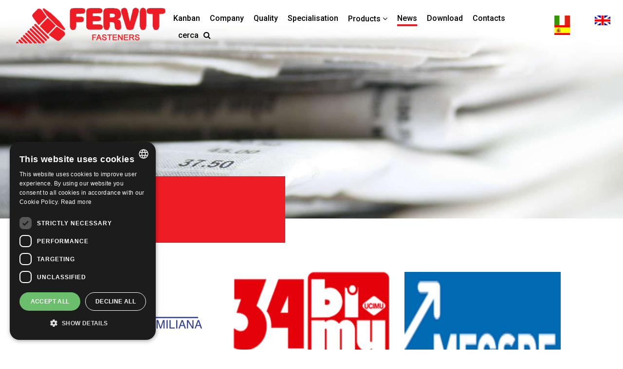

--- FILE ---
content_type: text/html; charset=UTF-8
request_url: https://www.fervit.it/en/news-en/
body_size: 9938
content:
<html lang="en">
<head>
	<title>Fervit - vendita Viti e Dadi - ingrosso viteria e bulloneria</title>
	<META name="description" content="Viti e Dadi - Viteria ad alta resistenza, viteria a bassa resistenza ed articoli tecnici, viteria per legno/lamiera, bulloneria e viteria in inox e ottone">
	<meta name="viewport" content="width=device-width, user-scalable=no, initial-scale=1.0, minimum-scale=1.0, maximum-scale=1.0">
	
	<script src="https://use.fontawesome.com/5e082895ab.js"></script>

	<link href="https://unpkg.com/aos@2.3.1/dist/aos.css" rel="stylesheet">
	<link rel="stylesheet" type="text/css" href="https://www.fervit.it/theme/css/css.css?1768779649">
	<link rel="stylesheet" type="text/css" href="https://www.fervit.it/theme/css/shortcode.css">
	<link rel="stylesheet" href="https://www.fervit.it/theme/css/hover.css" rel="stylesheet" media="none" onload="if(media!='all')media='all'">
	<link rel="stylesheet" href="https://www.fervit.it/theme/js/visual/visual.css">
		
	<link rel="stylesheet" href="https://www.fervit.it/theme/js/owlCarousel/owl.carousel.min.css" media="none" onload="if(media!='all')media='all'">
	<link rel="stylesheet" href="https://www.fervit.it/theme/js/glightbox/glightbox.css" rel="stylesheet" media="none" onload="if(media!='all')media='all'">
	<link rel="stylesheet" href="https://www.fervit.it/theme/js/modal/modal.css" rel="stylesheet" media="none" onload="if(media!='all')media='all'">
	<link rel="stylesheet" href="https://www.fervit.it/theme/css/pace.css" media="none" onload="if(media!='all')media='all'">
	<script defer data-pace-options='{ "ajax": false }' src="https://cdn.jsdelivr.net/npm/pace-js@latest/pace.min.js"></script>	
	
	<!-- 100% privacy friendly analytics -->
<script async defer src="https://scripts.simpleanalyticscdn.com/latest.js"></script>
<noscript><img src="https://queue.simpleanalyticscdn.com/noscript.gif" alt="" referrerpolicy="no-referrer-when-downgrade" /></noscript>
	
	<!-- Google tag (gtag.js) -->
	<script async src="https://www.googletagmanager.com/gtag/js?id=G-HHKLBWEYLF"></script>
	<script>
	  window.dataLayer = window.dataLayer || [];
	  function gtag(){dataLayer.push(arguments);}
	  gtag('js', new Date());

	  gtag('config', 'G-HHKLBWEYLF');
	</script>
	
	<link href="https://fonts.googleapis.com/css2?family=Raleway:wght@400;700&display=swap" rel="stylesheet">
	<link href="https://fonts.googleapis.com/css2?family=Philosopher:wght@400;700&display=swap" rel="stylesheet">
	<link href="https://fonts.googleapis.com/css2?family=Dancing+Script&display=swap" rel="stylesheet">
	<link rel="apple-touch-icon" sizes="57x57" href="/images/icon/apple-icon-57x57.png">
	<link rel="apple-touch-icon" sizes="60x60" href="/images/icon/apple-icon-60x60.png">
	<link rel="apple-touch-icon" sizes="72x72" href="/images/icon/apple-icon-72x72.png">
	<link rel="apple-touch-icon" sizes="76x76" href="/images/icon/apple-icon-76x76.png">
	<link rel="apple-touch-icon" sizes="114x114" href="/images/icon/apple-icon-114x114.png">
	<link rel="apple-touch-icon" sizes="120x120" href="/images/icon/apple-icon-120x120.png">
	<link rel="apple-touch-icon" sizes="144x144" href="/images/icon/apple-icon-144x144.png">
	<link rel="apple-touch-icon" sizes="152x152" href="/images/icon/apple-icon-152x152.png">
	<link rel="apple-touch-icon" sizes="180x180" href="/images/icon/apple-icon-180x180.png">
	<link rel="icon" type="image/png" sizes="192x192"  href="/images/icon/android-icon-192x192.png">
	<link rel="icon" type="image/png" sizes="32x32" href="/images/icon/favicon-32x32.png">
	<link rel="icon" type="image/png" sizes="96x96" href="/images/icon/favicon-96x96.png">
	<link rel="icon" type="image/png" sizes="16x16" href="/images/icon/favicon-16x16.png">
	<link rel="manifest" href="/images/icon/manifest.json">
	<meta name="msapplication-TileColor" content="#ffffff">
	<meta name="msapplication-TileImage" content="/images/icon/ms-icon-144x144.png">
	<meta name="theme-color" content="#ffffff">
	
	<meta property="og:image" content="/uploads/010921083445adesivejpg.jpg" />
	
</head>

<body class="news" data-lang="en">

<div class="modal" id="general-modal">
	<div class="modal-window">
		
	</div>
</div>

<div class="modal" id="login" style="display:none;">
	<div class="modal-window side modal_login_product">
		<div class="col_6" style="font-size:16px;">
			<h2 style="text-align:center;">Sign in with your account</h2>
			<p style="text-align:center;">Enter your data to sign in with your account</p>
			<form action="javascript:;" method="POST" class="login modal_login">
				<div class="fields">
				<div class="el email "><label class="noselect " for="for_1932_user[email]">Email</label><input id="for_1932_user[email]" type="email" name="user[email]" value=""   placeholder="" class=""     ></div><div class="el password "><label class="noselect " for="for_328_user[password]">Password</label><input id="for_328_user[password]" type="password" name="user[password]" value=""   placeholder="" class=""     ></div>				</div>
				
				<div style="width:100%;text-align:center;">
					<button type="submit" class="transition" data-text="Accedi">Enter</button>
					
					<div class="error-login" style="color:#dd0000;">The data entered is incorrect</div>
				</div>
			</form>
		</div>
		<div class="col_6" style="font-size:16px;">
			<h2 style="text-align:center;">Register</h2>
			<p style="text-align:center;">Register for all benefits</p>
			
			<form class="signin">
				<div style="width:100%;text-align:center;">
					<button type="button" onclick="window.location='/en/login/'">Register</button>
				</div>
			</form>
		</div>
	</div>
</div>

<header class="transition header_absolute" id="myHeader">
	<div class="text_editor visual_composer transition">
		<section class="header transition" style="margin-bottom: 0px; padding: 12px 0px 10px; background-position: center center;" data-parallax="undefined"><div class="container"><div class="column  col_4   widthauto" data-align="left-align" style="position: relative; left: 0px; top: 0px;"><p><div class="logo">
	<a href="/"><img class="transition" src="https://www.fervit.it/uploads/240122094811fervit-logopng.png"></a>
</div>

<div class="menu_mobile"> <button class="menu" aria-label="Main Menu"> <svg width="100" height="100" viewBox="0 0 100 100"> <path class="line line1" d="M 20,29.000046 H 80.000231 C 80.000231,29.000046 94.498839,28.817352 94.532987,66.711331 94.543142,77.980673 90.966081,81.670246 85.259173,81.668997 79.552261,81.667751 75.000211,74.999942 75.000211,74.999942 L 25.000021,25.000058" /> <path class="line line2" d="M 20,50 H 80" /> <path class="line line3" d="M 20,70.999954 H 80.000231 C 80.000231,70.999954 94.498839,71.182648 94.532987,33.288669 94.543142,22.019327 90.966081,18.329754 85.259173,18.331003 79.552261,18.332249 75.000211,25.000058 75.000211,25.000058 L 25.000021,74.999942" /> </svg> </button></div></p></div><div class="column  col_4   widthauto" data-align="left-align" style="position: relative; left: 0px; top: 0px;"><p><ul class="menu transition " data-level="0"><li class="dd-item   parent " data-level="0" data-slug="kanban-service-for-screws-and-bolts">
					<a class="  parent  font hvr-underline-from-left" href="https://www.fervit.it/en/kanban-service-for-screws-and-bolts/" target="" style="">
						<span>Kanban</span></a></li><li class="dd-item   parent " data-level="0" data-slug="company">
					<a class="  parent  font hvr-underline-from-left" href="https://www.fervit.it/en/company/" target="" style="">
						<span>Company</span></a></li><li class="dd-item   parent " data-level="0" data-slug="quality">
					<a class="  parent  font hvr-underline-from-left" href="https://www.fervit.it/en/quality/" target="" style="">
						<span>Quality</span></a></li><li class="dd-item   parent " data-level="0" data-slug="specialisation">
					<a class="  parent  font hvr-underline-from-left" href="https://www.fervit.it/en/specialisation/" target="" style="">
						<span>Specialisation</span></a></li><li class="dd-item   parent " data-level="0" data-slug="products">
					<a class="  parent  font hvr-underline-from-left" href="https://www.fervit.it/en/products/" target="" style="">
						<span>Products</span>&nbsp;<i class="fa fa-angle-down" aria-hidden="true"></i></a><div class="transition submenu"><ul class="menu transition " data-level="1"><li class="dd-item   " data-level="1" data-slug="screws">
					<a class="   font hvr-underline-from-left" href="https://www.fervit.it/en/products/screws/" target="" style="">
						<span>Screws</span></a></li><li class="dd-item   " data-level="1" data-slug="nuts">
					<a class="   font hvr-underline-from-left" href="https://www.fervit.it/en/products/nuts/" target="" style="">
						<span>Nuts</span></a></li><li class="dd-item   " data-level="1" data-slug="padded-washers">
					<a class="   font hvr-underline-from-left" href="https://www.fervit.it/en/products/padded-washers/" target="" style="">
						<span>Padded washers</span></a></li><li class="dd-item   " data-level="1" data-slug="plugs-and-cotter-pins">
					<a class="   font hvr-underline-from-left" href="https://www.fervit.it/en/products/plugs-and-cotter-pins/" target="" style="">
						<span>Plugs and cotter pins</span></a></li></ul></div></li><li class="dd-item active  parent " data-level="0" data-slug="news-en">
					<a class="active  parent  font hvr-underline-from-left" href="https://www.fervit.it/en/news-en/" target="" style="">
						<span>News</span></a></li><li class="dd-item   parent " data-level="0" data-slug="download-en">
					<a class="  parent  font hvr-underline-from-left" href="https://www.fervit.it/en/download-en/" target="" style="">
						<span>Download</span></a></li><li class="dd-item   parent " data-level="0" data-slug="contacts">
					<a class="  parent  font hvr-underline-from-left" href="https://www.fervit.it/en/contacts/" target="" style="">
						<span>Contacts</span></a></li></ul> <div class="search">
	<a href="javascript:;" class="mobile">
		<p class="label"><span>cerca</span></p>
		<i class="fa fa-search" aria-hidden="true"></i>
	</a>
	<form action="javascript:;" method="POST">
		<div class="overlaySearch"></div>
		<div class="content">
			<div class="input">
				<input type="text" name="s" class="search" autocomplete="off" placeholder="cerca-un-prodotto">
				<button type="submit" class="submit">
					<i class="fa fa-search" aria-hidden="true"></i>
				</button>
			</div>
			<div class="suggestion">
			<div class="result"></div>
			
			<div class="allresult">
				<a href="/en/search/?s=">visualizza-tutti-i-risultati&nbsp;&nbsp;<i class="fa fa-angle-double-right" aria-hidden="true"></i></a>
			</div>
			</div>
		</div>
	</form>
</div></p></div><div class="column  col_4  head_right widthauto" data-align="" style="position: relative; left: 0px; top: 0px;"><p><div class="langList">
	<a href="/it/"><img src="/images/it.jpg"></a><a href="/en/"><img src="/images/en.jpg"></a><a href="/es/"><img src="/images/es.jpg"></a></div></p></div></div></section>	</div>
</header>
	<section class="slideshow slideshowCategory slide_full" style="background:url(https://www.fervit.it/uploads/110522134706newsjpg.jpg);background-size:cover;background-position:center center;">
		<div class="container ">
			<div class="caption">
				<h1 class="title_page"><span>News</span></h1>
				<section class="breadcrumb">
	
		<a href="/">Home</a><a href="https://www.fervit.it/en/news-en/">News en</a>	
</section>			</div>
							<div class="owl-carousel">
											<div class="slide" style="background-image:url(https://www.fervit.it/uploads/110522134706newsjpg.jpg)" data-caption="News"></div>
									</div>
					</div>
	</section>

<section class="content" style="padding:70px 0px;">
	<div class="container text_editor visual_composer">
		<section class="content news_home">
	<div class="side">
					<div class="transition el col_4">
				<a href="https://www.fervit.it/en/news/viteria-emiliana-joins-fervit-fasteners/">
					<div class="img">
						<img class="transition" src="https://www.fervit.it/uploads/160625114437ve-fervit.png">
					</div>
					<div class="detail">
						<span class="date"><i class="fa fa-calendar-o" aria-hidden="true"></i> 16 Giugno 2025</span>
						<span class="label">News</span>
						<p class="title">Viteria Emiliana joins Fervit Fasteners</p>
						<p class="text">As 1st of July 2025, Viteria Emiliana Srl, already part of the VIPA Group since 2021, is officially part of Fervit Fasteners Spa, a company belonging</p>
					</div>
					<div class="cta">
						<span><i style="margin-left:5px;" class="right-arrow"></i></span>
					</div>
				</a>
			</div>
					<div class="transition el col_4">
				<a href="https://www.fervit.it/en/news/-2/">
					<div class="img">
						<img class="transition" src="https://www.fervit.it/uploads/040724141325logo-bi-mu-hp.webp">
					</div>
					<div class="detail">
						<span class="date"><i class="fa fa-calendar-o" aria-hidden="true"></i> 04 Luglio 2024</span>
						<span class="label">Eventi</span>
						<p class="title">BI-MU from 9 to 12 October 2024, at fieramilano Rho</p>
						<p class="text">We look forward to seeing you at BI-MU from 9 to 12 October 2024, at fieramilano Rho (Milano - Italy).From 9 to 12 October 2024, at fieramilano Rho, t</p>
					</div>
					<div class="cta">
						<span><i style="margin-left:5px;" class="right-arrow"></i></span>
					</div>
				</a>
			</div>
					<div class="transition el col_4">
				<a href="https://www.fervit.it/en/news/mecspe-2022-2/">
					<div class="img">
						<img class="transition" src="https://www.fervit.it/uploads/060622072035300322143606logo-80pngpng.png">
					</div>
					<div class="detail">
						<span class="date"><i class="fa fa-calendar-o" aria-hidden="true"></i> 11 Aprile 2022</span>
						<span class="label">Eventi</span>
						<p class="title">MECSPE 2022</p>
						<p class="text">BolognaFiere 09-11 June 2022 The international reference fair for the manufacturing industry HAll  33 stand B13</p>
					</div>
					<div class="cta">
						<span><i style="margin-left:5px;" class="right-arrow"></i></span>
					</div>
				</a>
			</div>
			</div>
</section>	</div>
</section><section class="footer content">
	<div class="text_editor visual_composer">
		<section class="" style="position: relative; top: 0px; left: 0px; padding: 30px 0px 70px;" data-parallax="undefined"><div class="container"><div class="column  col_12  plus_container" data-align="" style=""><h2>Our services</h2><p><br><section class="block service" id="service">
	<div class="side">
					<div class="block_item col_4 service transition">
									<div class="img transition">
													<img src="https://www.fervit.it/uploads/240122141353service-2jpg.jpg" class="transition">
											</div>
					<div class="content transition">
						<div class="content_content">
															<div class="title font transition">
									<h3>KANBAN</h3>
								</div>
															<div class="text transition">
									<p>The KanBan service for screws and bolts offers a Just in Time supply that can solve your warehouse problems and reduce management costs</p>								</div>
													</div>
					</div>
							</div>
					<div class="block_item col_4 service transition">
									<div class="img transition">
						<svg xmlns="http://www.w3.org/2000/svg" xmlns:xlink="http://www.w3.org/1999/xlink" version="1.1" id="Layer_1" x="0px" y="0px" viewBox="0 0 512.001 512.001" style="enable-background:new 0 0 512.001 512.001;" xml:space="preserve">
<g>
	<g>
		<g>
			<path d="M331.881,138.479l-41.577-6.042l-18.593-37.675c-6.413-12.995-25.004-13.003-31.421,0l-18.593,37.675l-41.577,6.042     c-14.34,2.084-20.093,19.761-9.709,29.882l30.086,29.325l-7.102,41.409c-2.449,14.282,12.585,25.216,25.42,18.469l37.188-19.551     l37.188,19.551c12.782,6.724,27.879-4.118,25.418-18.469l-7.102-41.409l30.086-29.325     C351.967,158.247,346.23,140.564,331.881,138.479z M278.072,210.032c-23.589-12.401-19.839-12.776-44.144,0     c4.503-26.246,6.033-22.806-13.641-41.984c27.141-3.944,23.919-2.049,35.713-25.946c11.815,23.94,8.578,22.003,35.713,25.946     C272.595,186.684,273.437,183.006,278.072,210.032z"/>
			<path d="M509.618,404.762l-105.84-183.328C437.21,121,362.258,16.569,256,16.569c-106.281,0-181.197,104.464-147.778,204.863     L2.382,404.762c-7.441,12.888,3.632,28.647,18.289,26l68.417-12.37l23.488,65.441c5.021,13.986,24.184,15.794,31.661,2.842     l92.32-159.904c12.954,1.605,25.922,1.605,38.884,0l92.32,159.904c7.476,12.95,26.64,11.149,31.661-2.842l23.488-65.441     l68.417,12.37C505.976,433.407,517.065,417.66,509.618,404.762z M132.79,436.426l-15.732-43.831     c-2.89-8.051-11.174-12.845-19.607-11.321l-45.833,8.287l75.192-130.243c17.889,26.661,43.956,47.345,74.314,58.75     L132.79,436.426z M143.757,216.688C112.446,137.602,170.649,51.607,256,51.607c85.417,0,143.537,86.038,112.244,165.08     C327.705,319.048,183.623,317.357,143.757,216.688z M414.549,381.273c-8.422-1.521-16.715,3.264-19.607,11.321l-15.732,43.831     l-68.335-118.36c29.649-11.209,55.037-30.548,74.314-58.75l75.192,130.243L414.549,381.273z"/>
		</g>
	</g>
</g>
</svg>					</div>
					<div class="content transition">
						<div class="content_content">
															<div class="title font transition">
									<h3>Quality</h3>
								</div>
															<div class="text transition">
									<p>Evidence of increasing quality is provided by awards and certifications such as UNI EN ISO 9001:2015.</p>								</div>
													</div>
					</div>
							</div>
					<div class="block_item col_4 service transition">
									<div class="img transition">
													<img src="https://www.fervit.it/uploads/240122141401service-3jpg.jpg" class="transition">
											</div>
					<div class="content transition">
						<div class="content_content">
															<div class="title font transition">
									<h3>Customised articles</h3>
								</div>
															<div class="text transition">
									<p>The technical area is located within the purchasing department and is equipped with a modern CAD design system, which makes it possible to produce part drawings in accordance with customer requirements.</p>								</div>
													</div>
					</div>
							</div>
			</div>
</section></p></div></div></section><section class=" fontColor" style="position: relative; top: 0px; left: 0px; background-image: url(/uploads/110522120502-nan0359jpg.jpg); background-position: center center; color: rgb(255, 255, 255); padding: 70px 0px;" data-parallax="undefined"><div class="overlay" style="background-color: rgb(238, 28, 37); opacity: 0.5;"></div><div class="container"><div class="column  col_12  plus_container" data-align="" style=""><p style="text-align:center"><section class="block plus" id="plus">
	<div class="side">
					<div class="block_item col_4 plus transition">
									<div class="img transition">
						<svg version="1.1" id="Layer_1" xmlns="http://www.w3.org/2000/svg" xmlns:xlink="http://www.w3.org/1999/xlink" x="0px" y="0px"
	 viewBox="0 0 512 512" style="enable-background:new 0 0 512 512;" xml:space="preserve">
<path style="fill:#E5E5E5;" d="M512,411.561c0-6.411-2.497-12.439-7.03-16.972L194.945,84.563c-1.501-1.501-3.535-2.344-5.658-2.344
	s-4.156,0.843-5.658,2.344l-66.381,66.381c-1.5,1.5-2.343,3.535-2.343,5.657c0,2.122,0.843,4.157,2.343,5.657l310.026,310.026
	c4.534,4.534,10.56,7.03,16.972,7.03c6.411,0,12.437-2.496,16.972-7.03l43.75-43.75h-0.001C509.504,424,512,417.973,512,411.561z"/>
<path style="fill:#CCCCCC;" d="M194.945,84.563c-1.501-1.501-3.535-2.344-5.658-2.344s-4.156,0.843-5.658,2.344l-66.381,66.381
	c-1.5,1.5-2.343,3.535-2.343,5.657c0,2.122,0.843,4.157,2.343,5.657l56.448,56.448l77.695-77.695L194.945,84.563z"/>
<polygon style="fill:#999999;" points="57.725,147.105 58.349,164.083 118.088,223.82 135.422,224.8 257.602,102.619 
	258.901,87.277 194.894,23.269 179.906,24.923 "/>
<g>
	<path style="fill:#CCCCCC;" d="M40.308,164.522c-9.251,9.252-9.252,24.691,0,33.944l43.751,43.751
		c9.238,9.238,24.706,9.237,33.945,0l17.416-17.416l-77.695-77.695L40.308,164.522z"/>
	<path style="fill:#CCCCCC;" d="M274.904,51.373l-43.751-43.75c-9.253-9.252-24.691-9.252-33.945,0l-17.301,17.301l77.696,77.695
		l17.302-17.302C284.261,75.958,284.261,60.731,274.904,51.373z"/>
</g>
<g>
	<path style="fill:#B2B2B2;" d="M303.949,145.644c-2.113-6.053-6.458-10.919-12.232-13.705c-9.183-4.43-20.196-2.566-27.404,4.644
		c-1.903,1.904-3.466,4.107-4.643,6.548l-61.856,128.234c-3.886,8.059-2.877,17.855,2.533,24.976
		c6.642,8.743,18.758,11.832,28.806,7.401c5.194-2.289,9.436-6.411,11.899-11.523l61.854-128.234
		C305.693,158.212,306.063,151.697,303.949,145.644z"/>
	<path style="fill:#B2B2B2;" d="M356.759,198.455c-2.113-6.053-6.458-10.921-12.233-13.706c-9.181-4.427-20.194-2.565-27.402,4.643
		c-0.001,0-0.001,0-0.002,0.001c-1.904,1.904-3.467,4.107-4.644,6.548l-61.854,128.234c-4.392,9.105-2.496,20.325,4.681,27.452
		c7.407,7.355,19.031,9.051,28.247,4.155c4.481-2.381,8.107-6.183,10.309-10.752l61.854-128.234
		C358.503,211.021,358.873,204.508,356.759,198.455z"/>
	<path style="fill:#B2B2B2;" d="M409.569,251.264c-2.113-6.053-6.458-10.921-12.233-13.706c-9.182-4.428-20.195-2.565-27.403,4.644
		c-1.905,1.905-3.468,4.109-4.644,6.548l-61.854,128.234c-4.392,9.105-2.495,20.325,4.681,27.452
		c7.407,7.356,19.031,9.051,28.246,4.155c4.482-2.381,8.107-6.183,10.309-10.752l61.854-128.234
		C411.312,263.831,411.682,257.317,409.569,251.264z"/>
	<path style="fill:#B2B2B2;" d="M462.378,304.074c-2.113-6.053-6.458-10.919-12.233-13.705c-9.185-4.431-20.197-2.563-27.403,4.644
		c-1.904,1.905-3.467,4.108-4.643,6.548l-61.855,128.234c-2.785,5.774-3.156,12.288-1.042,18.341
		c2.113,6.053,6.458,10.919,12.233,13.705c11.8,5.693,26.373,0.584,32.046-11.19l61.855-128.234
		C464.123,316.64,464.492,310.125,462.378,304.074z"/>
</g>
<path style="fill:#CCCCCC;" d="M229.549,395.306l-46.192-80.008c-4.275-7.402-12.24-12.001-20.787-12.001H70.184
	c-8.548,0-16.513,4.599-20.786,12.001L3.206,395.306c-4.275,7.402-4.275,16.6,0,24.002l46.192,80.008
	c4.275,7.402,12.239,12.001,20.786,12.001h92.386c8.548,0,16.513-4.599,20.787-12.001l46.192-80.008
	C233.824,411.906,233.824,402.708,229.549,395.306z"/>
<path style="fill:#808080;" d="M204.605,403.307L163.956,332.9c-1.429-2.475-4.07-4-6.929-4H75.728c-2.859,0-5.499,1.525-6.929,4
	l-40.648,70.407c-1.429,2.475-1.429,5.526,0,8.001L68.8,481.714c1.429,2.475,4.07,4,6.929,4h81.299c2.859,0,5.499-1.525,6.929-4
	l40.649-70.407C206.034,408.833,206.034,405.782,204.605,403.307z"/>
<path style="fill:#999999;" d="M74.958,471.047l-34.49-59.739c-1.429-2.475-1.429-5.525,0-8.001l34.49-59.739
	c1.429-2.476,4.071-4,6.929-4h68.981c2.858,0,5.499,1.525,6.929,4l34.491,59.739c1.429,2.476,1.429,5.526,0,8.001l-34.491,59.739
	c-1.429,2.475-4.071,4-6.929,4H81.887C79.029,475.047,76.387,473.523,74.958,471.047z"/>
</svg>
					</div>
					<div class="content transition">
						<div class="content_content">
															<div class="title font transition">
									<h3>+5M</h3>
								</div>
															<div class="text transition">
									<p>Sold items</p>								</div>
													</div>
					</div>
							</div>
					<div class="block_item col_4 plus transition">
									<div class="img transition">
						<svg version="1.1" id="Layer_1" xmlns="http://www.w3.org/2000/svg" xmlns:xlink="http://www.w3.org/1999/xlink" x="0px" y="0px"
	 viewBox="0 0 512.02 512.02" style="enable-background:new 0 0 512.02 512.02;" xml:space="preserve">
<g>
	<g>
		<g>
			<path d="M255.797,384c105.877,0,192-86.144,192-192s-86.123-192-192-192s-192,86.144-192,192S149.919,384,255.797,384z
				 M266.463,170.667c0-23.531,19.136-42.667,42.667-42.667s42.667,19.136,42.667,42.667v42.667
				c0,23.531-19.136,42.667-42.667,42.667s-42.667-19.136-42.667-42.667V170.667z M213.13,192h-42.667
				c-5.888,0-10.667-4.779-10.667-10.667v-42.667c0-5.888,4.779-10.667,10.667-10.667h64c5.888,0,10.667,4.779,10.667,10.667
				s-4.779,10.667-10.667,10.667H181.13v21.333h32c17.643,0,32,14.357,32,32V224c0,17.643-14.357,32-32,32h-21.333
				c-17.643,0-32-14.357-32-32c0-5.888,4.779-10.667,10.667-10.667S181.13,218.112,181.13,224s4.8,10.667,10.667,10.667h21.333
				c5.867,0,10.667-4.779,10.667-10.667v-21.333C223.797,196.779,218.997,192,213.13,192z"/>
			<path d="M309.13,234.667c11.776,0,21.333-9.579,21.333-21.333v-42.667c0-11.755-9.557-21.333-21.333-21.333
				s-21.333,9.579-21.333,21.333v42.667C287.797,225.088,297.354,234.667,309.13,234.667z"/>
			<path d="M446.154,495.019l-47.531-126.72c-1.173-3.115-3.755-5.525-6.955-6.485c-3.115-0.939-6.677-0.341-9.344,1.664
				c-35.968,26.581-78.571,40.981-123.179,41.685c-0.704,0-1.323,0.363-1.984,0.512c-0.491-0.064-0.896-0.341-1.365-0.341
				c-45.739,0-89.451-14.485-126.528-41.856c-2.688-2.005-6.208-2.603-9.344-1.664c-3.2,0.939-5.781,3.349-6.955,6.485
				l-48.469,129.28c-1.536,4.117-0.427,8.747,2.837,11.669c2.005,1.813,4.544,2.752,7.125,2.752c1.621,0,3.243-0.363,4.779-1.131
				l79.787-39.893l58.859,39.232c2.709,1.792,6.101,2.24,9.195,1.28c3.115-1.003,5.589-3.371,6.699-6.4l23.296-62.144l20.587,61.781
				c1.067,3.157,3.52,5.632,6.677,6.72c3.136,1.067,6.613,0.64,9.365-1.216l58.859-39.232l79.787,39.893
				c1.536,0.747,3.157,1.109,4.779,1.109c0.171,0.021,0.32,0,0.427,0c5.888,0,10.667-4.779,10.667-10.667
				C448.223,498.965,447.455,496.789,446.154,495.019z"/>
		</g>
	</g>
</g>
</svg>
					</div>
					<div class="content transition">
						<div class="content_content">
															<div class="title font transition">
									<h3>50</h3>
								</div>
															<div class="text transition">
									<p>Years of experience</p>								</div>
													</div>
					</div>
							</div>
					<div class="block_item col_4 plus transition">
									<div class="img transition">
						<svg version="1.1" id="Capa_1" xmlns="http://www.w3.org/2000/svg" xmlns:xlink="http://www.w3.org/1999/xlink" x="0px" y="0px"
	 viewBox="0 0 489.994 489.994" style="enable-background:new 0 0 489.994 489.994;" xml:space="preserve">
<g>
	<g>
		<path d="M377.083,112.462c4.9,6.6,14.2,7.9,20.7,3.1l48.7-36.2c6.6-4.9,7.9-14.2,3.1-20.7l-0.2-0.3c-4.9-6.6-14.2-7.9-20.7-3.1
			l-48.7,36.2c-6.6,4.9-7.9,14.2-3.1,20.7L377.083,112.462z"/>
		<path d="M393.184,2.762c-7-5-16.7-3-21.2,4.3l-32.5,52.6c-4.1,6.6-2.4,15.3,4,19.8c7,5,16.7,3,21.2-4.3l32.5-52.6
			C401.283,15.962,399.483,7.262,393.184,2.762z"/>
		<path d="M416.583,163.462l59.8-16c8.3-2.2,13-11,10.2-19.1c-2.5-7.4-10.3-11.5-17.9-9.5l-59.8,16c-8.3,2.2-13,11-10.2,19.1
			C401.283,161.262,409.083,165.462,416.583,163.462z"/>
		<path d="M210.983,25.062c-8.6,5-10.9,15.9-5.7,23.8c-12.8,73.5-63.5,135.6-96.3,169.3c-7.8-5.8-18.8-6.2-27,0l-48.2,35.8
			c-27.5,20.4-33.2,59.2-12.8,86.7l-3.9-5.3l-9.3,6.9c-5.7,4.2-6.9,12.3-2.6,17.9l28.6,38.5c4.2,5.7,12.3,6.9,18,2.6l9.3-6.9
			l-5.3-7.2c17.5,23.5,48.4,31,74.2,19.9l97.5,81c2.7,2.4,6.8,2.6,9.7,0.4l3.4-2.5l37.3-27.7l15.4-11.4c3.6-2.7,3.8-8.1,0.3-11
			l-20.6-17.1c-3.5-2.9-8.6-3.1-12.3-0.3c-9,6.7-21.4,6.4-30.1-0.7l-53.3-43.5l13.5-10.1c8.2-6.1,11-16.7,7.7-25.9
			c41.7-21.7,115.8-52.4,189.8-43.4c6.1,7.3,17.2,8.2,24.5,1.4c6.3-6,6.6-16,1.4-23l-58.8-79.1c12.5-19.3,12.5-45.2-2.1-64.8
			c-14.5-19.6-39.3-27-61.4-20.7l-58.3-78.4C228.283,23.462,218.583,20.762,210.983,25.062z M118.183,367.562
			c-9.5,7.1-22.9,5.1-30-4.4l-34.7-46.7c-7.1-9.5-5.1-22.9,4.4-30l33.9-25.2l60.3,81.1L118.183,367.562z"/>
	</g>
</g>
</svg>
					</div>
					<div class="content transition">
						<div class="content_content">
															<div class="title font transition">
									<h3>65000</h3>
								</div>
															<div class="text transition">
									<p>References</p>								</div>
													</div>
					</div>
							</div>
			</div>
</section></p></div></div></section><section class="" style="position: relative; top: 0px; left: 0px; padding: 70px 0px;" data-parallax="undefined"><div class="container"><div class="column  col_12  " data-align="" style=""><p><span style="color:#7f8c8d">Our customers</span></p><h2>What people say about us</h2><p> </p><p>
<div class="side reviews_container slick slick_parent owl-carousel " data-type='slide'>
			<div class="el slick_el col_12">
			<div class="star">
				<i class="fa fa-star" aria-hidden="true"></i>
				<i class="fa fa-star" aria-hidden="true"></i>
				<i class="fa fa-star" aria-hidden="true"></i>
				<i class="fa fa-star" aria-hidden="true"></i>
				<i class="fa fa-star" aria-hidden="true"></i>
			</div>
			<div class="content_review">
				<div class="text_review" style=""><p>⭐⭐⭐⭐⭐</p></div>
			</div>
			<div class="firma" style=""><i>Lunghi Denis</i></div>
			
			<div class="triangle"></div>
		</div>
			<div class="el slick_el col_12">
			<div class="star">
				<i class="fa fa-star" aria-hidden="true"></i>
				<i class="fa fa-star" aria-hidden="true"></i>
				<i class="fa fa-star" aria-hidden="true"></i>
				<i class="fa fa-star" aria-hidden="true"></i>
				<i class="fa fa-star" aria-hidden="true"></i>
			</div>
			<div class="content_review">
				<div class="text_review" style=""><p>⭐⭐⭐⭐⭐</p></div>
			</div>
			<div class="firma" style=""><i>Lorella Brambini</i></div>
			
			<div class="triangle"></div>
		</div>
			<div class="el slick_el col_12">
			<div class="star">
				<i class="fa fa-star" aria-hidden="true"></i>
				<i class="fa fa-star" aria-hidden="true"></i>
				<i class="fa fa-star" aria-hidden="true"></i>
				<i class="fa fa-star" aria-hidden="true"></i>
				<i class="fa fa-star" aria-hidden="true"></i>
			</div>
			<div class="content_review">
				<div class="text_review" style=""><p>⭐⭐⭐⭐⭐</p></div>
			</div>
			<div class="firma" style=""><i>Paulette Michel Deloy</i></div>
			
			<div class="triangle"></div>
		</div>
			<div class="el slick_el col_12">
			<div class="star">
				<i class="fa fa-star" aria-hidden="true"></i>
				<i class="fa fa-star" aria-hidden="true"></i>
				<i class="fa fa-star" aria-hidden="true"></i>
				<i class="fa fa-star" aria-hidden="true"></i>
				<i class="fa fa-star" aria-hidden="true"></i>
			</div>
			<div class="content_review">
				<div class="text_review" style=""><p>⭐⭐⭐⭐⭐</p></div>
			</div>
			<div class="firma" style=""><i>Nicola Coltro</i></div>
			
			<div class="triangle"></div>
		</div>
	</div>

</p></div></div></section><section class="" style="position: relative; top: 0px; left: 0px; padding: 0px 0px 70px;" data-parallax="undefined"><div class="container"><div class="column  col_12  " data-align="" style=""><p><span style="color:#7f8c8d">Events and News</span></p><h2>Latest News</h2><p> </p><p><section class="content news_home">
	<div class="side">
					<div class="transition el col_4">
				<a href="https://www.fervit.it/en/news/viteria-emiliana-joins-fervit-fasteners/">
					<div class="img">
						<img class="transition" src="https://www.fervit.it/uploads/160625114437ve-fervit.png">
					</div>
					<div class="detail">
						<span class="date"><i class="fa fa-calendar-o" aria-hidden="true"></i> 16 Giugno 2025</span>
						<span class="label">News</span>
						<p class="title">Viteria Emiliana joins Fervit Fasteners</p>
						<p class="text">As 1st of July 2025, Viteria Emiliana Srl, already part of the VIPA Group since 2021, is officially part of Fervit Fasteners Spa, a company belonging</p>
					</div>
					<div class="cta">
						<span><i style="margin-left:5px;" class="right-arrow"></i></span>
					</div>
				</a>
			</div>
					<div class="transition el col_4">
				<a href="https://www.fervit.it/en/news/-2/">
					<div class="img">
						<img class="transition" src="https://www.fervit.it/uploads/040724141325logo-bi-mu-hp.webp">
					</div>
					<div class="detail">
						<span class="date"><i class="fa fa-calendar-o" aria-hidden="true"></i> 04 Luglio 2024</span>
						<span class="label">Eventi</span>
						<p class="title">BI-MU from 9 to 12 October 2024, at fieramilano Rho</p>
						<p class="text">We look forward to seeing you at BI-MU from 9 to 12 October 2024, at fieramilano Rho (Milano - Italy).From 9 to 12 October 2024, at fieramilano Rho, t</p>
					</div>
					<div class="cta">
						<span><i style="margin-left:5px;" class="right-arrow"></i></span>
					</div>
				</a>
			</div>
					<div class="transition el col_4">
				<a href="https://www.fervit.it/en/news/mecspe-2022-2/">
					<div class="img">
						<img class="transition" src="https://www.fervit.it/uploads/060622072035300322143606logo-80pngpng.png">
					</div>
					<div class="detail">
						<span class="date"><i class="fa fa-calendar-o" aria-hidden="true"></i> 11 Aprile 2022</span>
						<span class="label">Eventi</span>
						<p class="title">MECSPE 2022</p>
						<p class="text">BolognaFiere 09-11 June 2022 The international reference fair for the manufacturing industry HAll  33 stand B13</p>
					</div>
					<div class="cta">
						<span><i style="margin-left:5px;" class="right-arrow"></i></span>
					</div>
				</a>
			</div>
			</div>
</section></p></div></div></section><section class="fontColor novertical fontColor" style="position: relative; top: 0px; left: 0px; background-color: rgb(30, 38, 44); padding: 70px 0px; color: rgb(255, 255, 255); background-image: url(/uploads/240122152610bg-footerjpg.jpg); background-position: center center;" data-parallax="undefined"><div class="container" style=""><div class="column  col_4  " data-align="" style=""><h2><img alt="" width="242" height="60" src="/uploads/240122094811fervit-logopng.png"></h2><div><p>Screws and Nuts - High-strength screws, low-strength screws and technical articles, wood/laminar screws, stainless steel and brass bolts and screws</p></div><div> </div><p><div class="social " data-color="" style="">
			<div class="el facebook">
			<a href="" target="_blank">
				<svg xmlns="http://www.w3.org/2000/svg" xmlns:xlink="http://www.w3.org/1999/xlink" version="1.1" id="Layer_1" x="0px" y="0px" viewBox="0 0 408.788 408.788" style="enable-background:new 0 0 408.788 408.788;" xml:space="preserve">
					<path style="fill:#475993;" d="M353.701,0H55.087C24.665,0,0.002,24.662,0.002,55.085v298.616c0,30.423,24.662,55.085,55.085,55.085  h147.275l0.251-146.078h-37.951c-4.932,0-8.935-3.988-8.954-8.92l-0.182-47.087c-0.019-4.959,3.996-8.989,8.955-8.989h37.882  v-45.498c0-52.8,32.247-81.55,79.348-81.55h38.65c4.945,0,8.955,4.009,8.955,8.955v39.704c0,4.944-4.007,8.952-8.95,8.955  l-23.719,0.011c-25.615,0-30.575,12.172-30.575,30.035v39.389h56.285c5.363,0,9.524,4.683,8.892,10.009l-5.581,47.087  c-0.534,4.506-4.355,7.901-8.892,7.901h-50.453l-0.251,146.078h87.631c30.422,0,55.084-24.662,55.084-55.084V55.085  C408.786,24.662,384.124,0,353.701,0z"/>
				</svg>
			</a>
		</div>
			<div class="el instagram">
			<a href="" target="_blank">
				<svg xmlns="http://www.w3.org/2000/svg" xmlns:xlink="http://www.w3.org/1999/xlink" version="1.1" id="Layer_1" x="0px" y="0px" viewBox="0 0 551.034 551.034" style="enable-background:new 0 0 551.034 551.034;" xml:space="preserve">
					<g>
						<linearGradient id="SVGID_1_" gradientUnits="userSpaceOnUse" x1="275.517" y1="4.57" x2="275.517" y2="549.72" gradientTransform="matrix(1 0 0 -1 0 554)">
							<stop offset="0" style="stop-color:#E09B3D"/>
							<stop offset="0.3" style="stop-color:#C74C4D"/>
							<stop offset="0.6" style="stop-color:#C21975"/>
							<stop offset="1" style="stop-color:#7024C4"/>
						</linearGradient>
						<path style="fill:url(#SVGID_1_);" d="M386.878,0H164.156C73.64,0,0,73.64,0,164.156v222.722   c0,90.516,73.64,164.156,164.156,164.156h222.722c90.516,0,164.156-73.64,164.156-164.156V164.156   C551.033,73.64,477.393,0,386.878,0z M495.6,386.878c0,60.045-48.677,108.722-108.722,108.722H164.156   c-60.045,0-108.722-48.677-108.722-108.722V164.156c0-60.046,48.677-108.722,108.722-108.722h222.722   c60.045,0,108.722,48.676,108.722,108.722L495.6,386.878L495.6,386.878z"/>
						
							<linearGradient id="SVGID_2_" gradientUnits="userSpaceOnUse" x1="275.517" y1="4.57" x2="275.517" y2="549.72" gradientTransform="matrix(1 0 0 -1 0 554)">
							<stop offset="0" style="stop-color:#E09B3D"/>
							<stop offset="0.3" style="stop-color:#C74C4D"/>
							<stop offset="0.6" style="stop-color:#C21975"/>
							<stop offset="1" style="stop-color:#7024C4"/>
						</linearGradient>
						<path style="fill:url(#SVGID_2_);" d="M275.517,133C196.933,133,133,196.933,133,275.516s63.933,142.517,142.517,142.517   S418.034,354.1,418.034,275.516S354.101,133,275.517,133z M275.517,362.6c-48.095,0-87.083-38.988-87.083-87.083   s38.989-87.083,87.083-87.083c48.095,0,87.083,38.988,87.083,87.083C362.6,323.611,323.611,362.6,275.517,362.6z"/>
						
							<linearGradient id="SVGID_3_" gradientUnits="userSpaceOnUse" x1="418.31" y1="4.57" x2="418.31" y2="549.72" gradientTransform="matrix(1 0 0 -1 0 554)">
							<stop offset="0" style="stop-color:#E09B3D"/>
							<stop offset="0.3" style="stop-color:#C74C4D"/>
							<stop offset="0.6" style="stop-color:#C21975"/>
							<stop offset="1" style="stop-color:#7024C4"/>
						</linearGradient>
						<circle style="fill:url(#SVGID_3_);" cx="418.31" cy="134.07" r="34.15"/>
					</g>
				</svg>
			</a>
		</div>
	</div></p></div><div class="column  col_4  " data-align="" style=""><h2>Link</h2><div><ul class="menu transition list" data-level="0"><li class="dd-item   parent " data-level="0" data-slug="kanban-service-for-screws-and-bolts">
					<a class="  parent  font hvr-underline-from-left" href="https://www.fervit.it/en/kanban-service-for-screws-and-bolts/" target="" style="">
						<span>Kanban</span></a></li><li class="dd-item   parent " data-level="0" data-slug="company">
					<a class="  parent  font hvr-underline-from-left" href="https://www.fervit.it/en/company/" target="" style="">
						<span>Company</span></a></li><li class="dd-item   parent " data-level="0" data-slug="quality">
					<a class="  parent  font hvr-underline-from-left" href="https://www.fervit.it/en/quality/" target="" style="">
						<span>Quality</span></a></li><li class="dd-item   parent " data-level="0" data-slug="specialisation">
					<a class="  parent  font hvr-underline-from-left" href="https://www.fervit.it/en/specialisation/" target="" style="">
						<span>Specialisation</span></a></li><li class="dd-item   parent " data-level="0" data-slug="products">
					<a class="  parent  font hvr-underline-from-left" href="https://www.fervit.it/en/products/" target="" style="">
						<span>Products</span></a></li><li class="dd-item active  parent " data-level="0" data-slug="news-en">
					<a class="active  parent  font hvr-underline-from-left" href="https://www.fervit.it/en/news-en/" target="" style="">
						<span>News</span></a></li><li class="dd-item   parent " data-level="0" data-slug="download-en">
					<a class="  parent  font hvr-underline-from-left" href="https://www.fervit.it/en/download-en/" target="" style="">
						<span>Download</span></a></li><li class="dd-item   parent " data-level="0" data-slug="contacts">
					<a class="  parent  font hvr-underline-from-left" href="https://www.fervit.it/en/contacts/" target="" style="">
						<span>Contacts</span></a></li></ul></div></div><div class="column  col_4  " data-align="" style=""><h2>Contact us</h2><p><span class="fa fa-fw fa-phone"> </span><a target="_blank" href="mailto:info@fervit.it">info@fervit.it</a></p><p><span class="fa fa-envelope fa-fw"> </span><a href="tel:+39059376911">059376911</a></p><p><span class="fa fa-fw fa-location-arrow"> </span><a target="_blank" href="https://www.google.com/maps/search/?api=1&query=Sede Legale e Operativa - Via Gabriele D’Annunzio 284 - 41123 Modena | Tel +39 059 376911 - Fax +39 059 364191<br>Sede Operativa - Via Cantonazzo 20/22 - 42047 Rolo (RE)<br>Sede Operativa - Via Saviolo, 1/E - 40017 Le Budrie - San Giovanni in Persiceto (BO) | Tel +39 051 454624">Sede Legale e Operativa - Via Gabriele D’Annunzio 284 - 41123 Modena | Tel +39 059 376911 - Fax +39 059 364191<br>Sede Operativa - Via Cantonazzo 20/22 - 42047 Rolo (RE)<br>Sede Operativa - Via Saviolo, 1/E - 40017 Le Budrie - San Giovanni in Persiceto (BO) | Tel +39 051 454624</a></p><p>P.IVA 03282480403</p></div></div></section><section class=" fontColor" style="background-color: rgb(23, 30, 36); padding: 50px 0px; color: rgb(255, 255, 255);" data-parallax="undefined"><div class="container"><div class="column  col_12  " data-align="" style=""><p style="text-align:center">Copyright © 2021-24 Fervit Fasteners spa - All rights reserved. - <a target="_blank" href="https://vipagroup.wallbreakers.it/#/">Whistleblowing</a> - <a class="policy" href="/en/privacy-policy-en/">Privacy policy</a> - <a id="cpopen" href="/en/cookie-policy-en/">Cookie policy</a> - <a target="_blank" href="/uploads/cert/CONDIZIONI_GENERALI_DI_FORNITURA_PER_PRODOTTI_FERVIT_21.02.2022_EN.pdf">General conditions for supply</a> | Powered by <a target="_blank" href="https://www.globe.st">Globe srl</a></p></div></div></section>	</div>
</section>

<div class="whatsapp_button">
	<a class="btn btn_tel" href="tel:+39059376911">
		<span class="fa fa-fw fa-phone"> </span>​​ 059376911	</a>
	<a class="btn btn_whatsapp" href="https://wa.me/39" target="_blank">
		<span class="fa fa-fw fa-whatsapp"> </span>​​ WhatsApp
	</a>
</div>

<script type="text/javascript" data-cs-lang="en" charset="UTF-8" src="//cdn.cookie-script.com/s/a743d644c935d946c3334ca1d2e83bcf.js"></script>
<div class="cookie-report" style="display:none;">
	<script type="text/javascript" charset="UTF-8" data-cs-lang="en" data-cookiescriptreport="report" src="//report.cookie-script.com/r/a743d644c935d946c3334ca1d2e83bcf.js"></script>
</div>

<script src="https://cms.globe.st/repository/predator/predator.js"></script>

<script src="https://ajax.googleapis.com/ajax/libs/jquery/2.1.1/jquery.min.js"></script>
<script src="https://unpkg.com/aos@2.3.1/dist/aos.js"></script>

<script src="https://unpkg.com/axios/dist/axios.min.js"></script>
<script src="https://www.fervit.it/theme/js/owlCarousel/owl.carousel.min.js"></script>
<script src="https://www.fervit.it/theme/js/lazysizes.js"></script>
<script src="https://www.fervit.it/theme/js/modal/modal.js"></script>
<script src="https://www.fervit.it/theme/js/glightbox/glightbox.js"></script>
<script src="https://www.fervit.it/theme/js/sticky/sticky-sidebar.min.js"></script>
<script src="https://www.fervit.it/theme/js/animation.js"></script>
<script src="https://www.fervit.it/theme/js/glide/glide.min.js"></script>

<script src="https://www.fervit.it/theme/js/app.js?1768779649"></script>
<script src="https://www.fervit.it/theme/tpl/shortcode/shortcode_block/js.js"></script><script src="https://www.fervit.it/theme/tpl/shortcode/shortcode_reviews/js.js"></script><script src="https://www.fervit.it/theme/tpl/shortcode/shortcode_social/js.js"></script><script src="https://www.fervit.it/theme/tpl/shortcode/shortcode_menu/js.js"></script><script src="https://www.fervit.it/theme/tpl/shortcode/shortcode_search/js.js"></script>
</body>
</html>

--- FILE ---
content_type: text/css
request_url: https://www.fervit.it/theme/css/css.css?1768779649
body_size: 11489
content:
@import url('https://fonts.googleapis.com/css2?family=Roboto:ital,wght@0,300;0,400;0,500;1,300;1,400;1,500&display=swap');

@keyframes heartbeat{from{transform:scale(1);transform-origin:center center;animation-timing-function:ease-out}10%{transform:scale(.93);animation-timing-function:ease-in}17%{transform:scale(.98);animation-timing-function:ease-out}33%{transform:scale(.91);animation-timing-function:ease-in}45%{transform:scale(1);animation-timing-function:ease-out}}

a,abbr,acronym,address,applet,article,aside,audio,b,blockquote,big,body,center,canvas,caption,cite,code,command,datalist,dd,del,details,dfn,dl,div,dt,em,embed,fieldset,figcaption,figure,font,footer,form,h1,h2,h3,h4,h5,h6,header,hgroup,html,i,iframe,img,ins,kbd,keygen,label,legend,li,meter,nav,object,ol,output,p,pre,progress,q,s,samp,section,small,span,source,strike,strong,sub,sup,table,tbody,tfoot,thead,th,tr,tdvideo,tt,u,ul,var{background:transparent;border:0 none;font-size:100%;margin:0;padding:0;border:0;outline:0;vertical-align:top}ul{list-style:none}blockquote,q{quotes:none}table,table td{padding:0;border:none;border-collapse:collapse}img{vertical-align:top}embed{vertical-align:top}article,aside,audio,canvas,command,datalist,details,embed,figcaption,figure,footer,header,hgroup,keygen,meter,nav,output,progress,section,source,video{display:block}mark,rp,rt,ruby,summary,time{display:inline}
html, body, div, span, applet, object, iframe,
h1, h2, h3, h4, h5, h6, p, blockquote, pre,
a, abbr, acronym, address, big, cite, code,
del, dfn, em, img, ins, kbd, q, s, samp,
small, strike, strong, sub, sup, tt, var,
b, u, i, center,
dl, dt, dd, ol, ul, li,
fieldset, form, label, legend,
table, caption, tbody, tfoot, thead, tr, th, td,
article, aside, canvas, details, embed, 
figure, figcaption, footer, header, hgroup, 
menu, nav, output, ruby, section, summary,
time, mark, audio, video {
	margin: 0;
	padding: 0;
	border: 0;
	font-size: 100%;
	vertical-align: baseline;
}
/* HTML5 display-role reset for older browsers */
article, aside, details, figcaption, figure, 
footer, header, hgroup, menu, nav, section {
	display: block;
}

ol, ul {
	list-style: none;
}
blockquote, q {
	quotes: none;
}
blockquote:before, blockquote:after,
q:before, q:after {
	content: '';
	content: none;
}
table {
	border-collapse: collapse;
	border-spacing: 0;
}
html{height:100%;}
input,button{outline:0;}
a.link_main{color:var(--main-color);text-decoration:underline!important;}
a.link_main:hover{text-decoration:none;}
/* FORM BUILDER */

div.radio label,div.checkbox label{display:flex!important;align-items:center;position:relative;}
div.radio input,div.checkbox input{position:absolute;top:0px;left:0px;}
div.checkbox input,div.radio input{width:1px;height:1px;visibility:hidden;}
div.checkbox label,div.radio label{cursor:pointer;outline:0;-webkit-touch-callout: none; /* iOS Safari */
-webkit-user-select: none; /* Safari */
-khtml-user-select: none; /* Konqueror HTML */
-moz-user-select: none; /* Firefox */
-ms-user-select: none; /* Internet Explorer/Edge */
user-select: none; /* Non-prefixed version, currently
                                  supported by Chrome and Opera */}
div.checkbox label:before,div.radio label:before{
	content: '';
    background: #fafafa;
    border-radius: 10%;
    border: 1px solid #b4b4b4;
    display: inline-block;
    width: 1.0em;
    height: 1.0em;
    position: relative;
    top: -0em;
    margin-right: 0.5em;
    vertical-align: top;
    cursor: pointer;
    text-align: center;
    -webkit-transition: all 250ms ease;
    transition: all 250ms ease;
}

div.left_head{flex-wrap:nowrap!important;width:75%!important;}
div.right_head{width:25%!important;}

div.radio label:before{border-radius:100%;}

div.checkbox label.checked:before,div.radio label.checked:before{background-color: var(--main-color)!important;box-shadow: inset 0 0 0 4px #f4f4f4!important;border-color: var(--main-color)!important;}

div.column{font-size:16px;}

html{scroll-behavior: smooth;}

/* THEME */
:root {
  --main-color: #EE1C25;
  --main-color-inverse: #000;
  --main-hover: #ABABAB;
  --main-hover2: #7C7C7C;
  --font: 'Roboto', sans-serif; /*'Jost', sans-serif;*/
  --font-color:#000;
  --font-color-hover:#000;
  --grey:#F8F8F8;
  --green:#ade78e;
  --background:#657350;
}

::selection{background:rgb(51,51,51,0.7);color:#fff;}

/* SCROOLBAR STYLE */
::-webkit-scrollbar{width:12px;}
::-webkit-scrollbar-track{background:#fff;margin:0px 0px;}
::-webkit-scrollbar-thumb{background:rgb(0,0,0,0.8);border-radius:0px;}
::-webkit-scrollbar-thumb:hover{background:#000;}

input::-webkit-outer-spin-button,
input::-webkit-inner-spin-button {-webkit-appearance: none;margin: 0;}
input[type=number] {-moz-appearance: textfield;}

div.title_onvideo{margin-top:-180px;position:absolute;text-align:center;width:100%;align-items:center;}
div.title_onvideo h2{color:#fff;text-align:center;}

input[type="text"],input[type="email"],input[type="password"],select{-webkit-appearance: none;-moz-appearance: none; -webkit-appearance: none; appearance: none;outline:2px solid var(-main-color)}
select{border:1px solid #000000;border-radius:5px;}

div.modal div.modal-window{width:60%;border-radius:10px;}
div.modal div.modal-window h2{margin-bottom:50px!important;}
div.modal div.modal-window h2 p{background:none;}
div.modal div.modal-window h2 span{color:inherit;}

*{box-sizing:border-box;}
.transition,.active_menu,.menu a,a.simple-button-plugin{-webkit-transition: all .2s ease-in-out;-moz-transition: all .2s ease-in-out;-o-transition: all .2s ease-in-out;transition: all .2s ease-in-out;}
body{color:var(--font-color);padding:0px;margin:0px;font-family:var(--font);font-size:13px;line-height:27px;font-weight:400;letter-spacing:0px;overflow-x:hidden;}
input,button{font-family:var(--font);}

header,section,footer{display:flex;width:100%;flex-wrap:wrap;}
a{color:var(--font-color);text-decoration:none;}
section.topbar a{text-decoration:unset;}
section.topbar *{line-height:1;font-size:1rem;}
section.topbar p,section.topbar span,section.topbar div{font-weight:400;}

i.right-arrow:after{background:url(/images/right-arrow.svg);background-size:contain;background-repeat:no-repeat;display:inline-block;content:'';width:20px;height:20px;position:relative;top:4px;margin-left:2px;}

div.container{width:100%;max-width:1900px;margin:0 auto;}
header div.container{padding-left:2%;padding-right:2%;}
section.content div.container{padding-right:10%;padding-left:10%;}

div.side{width:100%;display:flex;justify-content:space-between;flex-wrap:wrap;z-index:+1;position:relative;}
div.col_12{width:100%;}
div.col_9{width:calc((100% / 4)*3 - 1%);}
div.col_8{width:calc((100% / 3)*2 - 1%);}
div.col_6{width:calc(100% / 2 - 1%); }
section.list div.col_6{width:calc(100% / 2 - 2%); }
div.block_grid{width:calc(100% / 3);}
div.col_3{width:calc(100% / 4 - 1%);}
div.col_2{width:calc(100% / 5 - 1%);}

div.col_4{width:calc(100% / 3 - 2%);}
div.col_4 h2{font-size: 26px;}

section.double_ul ul{column-count:2;}

body a.simple-button-plugin{padding:10px 25px 8px;border:0px!important;box-sizing:border-box;background:var(--main-color)!important;border-radius:0px!important;text-decoration:none;display:inline-block;font-size:15px;border:1px solid transparent!important;margin:0px 0px;color:#ffffff;font-weight:500;text-transform:uppercase;letter-spacing:1px;}
body a.simple-button-plugin:hover{background:#ffffff!important;color:var(--main-color)!important;border:1px solid var(--main-color)!important;}
body a.simple-button-plugin span{display:inline-block;}

section.parallax a.simple-button-plugin{background:#ffffff!important;color:var(--main-color)!important;}
section.parallax a.simple-button-plugin:hover{color:#ffffff!important;background:var(--main-color)!important;}
.parallax{background-attachment: fixed; background-position: center; background-repeat: no-repeat; background-size: cover;}

.fadein{opacity:1;transition: 0.7s opacity;}
.fadeout{opacity:0;transition: 0.7s opacity;}

/*TITLE*/
h1,h2,h3,.font{font-family:var(--font);letter-spacing:0px;}
h1{color:#000;font-size:3.4rem;line-height:1.2em;font-weight:700;position:relative;margin:0px 0px 25px 0px;padding:0px 0px;z-index:+1;padding-left:0px;}
/* h1:before{display:block;content:'';height: 50px;width:50px;background-image: url(/images/label.svg);background-size: cover;position:absolute;top:8px;left:-60px;} */
h2{color:#000;font-size:3rem;line-height:1.2em;font-weight:700;margin:0px;position:relative;padding-bottom:0px;position:relative;width:100%; margin:0px 0px 25px 0px;text-align:left;}
h2 p{padding:10px 0px;display:inline-block;border-radius:4px;text-align:center;}
h2 p span{display:inline-block;line-height:1;color:#000;}
h2.left{display:inline-block;width:auto!important;}

h3{color:#000;font-size:40px;line-height:1.2em;font-weight:600;margin:0px;position:relative;padding-bottom:5px;position:relative;width:100%; margin:0px 0px 15px 0px;text-align:left;}

h3.endpoint{
	font-size:20px;    
	font-family: var(--font);
    color: #681F09;
    line-height: 40px;
    font-weight: 800;
    position: relative;
    margin: 0px 0px;
    padding: 5px 0px;
    z-index: +1;
    text-align: left;
}

h3.endpoint a{color: var(--main-color);text-decoration: none;}

/*HEAD*/
header{padding:0px 0px 0px 0px;margin-top: 0px;position:relative;top:0px;}
header div.container{padding-top:0px;padding-bottom:0px;flex-wrap:nowrap!important;justify-content:flex-start!important;}
header div.head_right{margin-left:auto;}
header div.visible{display:flex;}
header div.novisible{display:none;}
header div.center{text-align:center;}
header.header_absolute{position:fixed;top:0px;left:0px;z-index:+10;
/* background: -moz-linear-gradient(top,  rgba(0,0,0,0.65) 0%, rgba(0,0,0,0) 94%, rgba(0,0,0,0) 99%);
background: -webkit-linear-gradient(top,  rgba(0,0,0,0.65) 0%,rgba(0,0,0,0) 94%,rgba(0,0,0,0) 99%);
background: linear-gradient(to bottom,  rgba(0,0,0,0.65) 0%,rgba(0,0,0,0) 94%,rgba(0,0,0,0) 99%);
filter: progid:DXImageTransform.Microsoft.gradient( startColorstr='#a6000000', endColorstr='#00000000',GradientType=0 ); */}
header.header_fixed{position:fixed;}
header div.first_col,header div.last_col{width:20%!important;}

/* The sticky class is added to the header with JS when it reaches its scroll position */
.header{background:transparent;z-index:9;}
.sticky{position:fixed;top:0;width:100%;z-index:999;box-shadow:rgba(0,0,0,.117647) 0 1px 3px;margin:0px;width:100%;background:#fff;}
.sticky section.topbar{opacity:0;height:0px;}
/* .sticky section.topbar *{opacity:0;height:0px;} */
.sticky_el{position: -webkit-sticky!important;position:sticky!important;top:0;}
.sticky_prod{position: -webkit-sticky!important;position:sticky!important;top:50;}

figure{position:relative;}
figure figcaption{position:absolute;bottom:20px;left:20px;padding:8px 20px;width:auto;background:var(--main-color);color:#ffffff;font-size:1.2rem;}

/* GLIDE */
.glide{position:relative;width:100%;box-sizing:border-box;}
.glide *{box-sizing:inherit}
.glide__track{overflow:hidden}
.glide__slides{position:relative;width:100%;list-style:none!important;backface-visibility:hidden;transform-style:preserve-3d;touch-action:pan-Y;overflow:hidden;padding:0;white-space:nowrap;display:flex;align-items:center;flex-wrap:nowrap;will-change:transform}.glide__slides--dragging{user-select:none}.glide__slide{text-transform:initial;list-style:none!important;width:100%;flex-shrink:0;white-space:normal;user-select:none;-webkit-touch-callout:none;-webkit-tap-highlight-color:transparent}.glide__slide a{user-select:none;-webkit-user-drag:none;-moz-user-select:none;-ms-user-select:none}.glide__arrows{-webkit-touch-callout:none;user-select:none}.glide__bullets{-webkit-touch-callout:none;user-select:none}.glide--rtl{direction:rtl}
.glide__arrow{position:absolute;display:block;top:50%;z-index:2;color:white;text-transform:uppercase;padding:9px 12px;background-color:transparent;border:0px;opacity:1;cursor:pointer;transition:opacity 150ms ease, border 300ms ease-in-out;transform:translateY(-50%);line-height:1}
.glide__arrow:focus{outline:none}
.glide__arrow:hover{border-color:white}
.glide__arrow--left{left:2em}
.glide__arrow--right{right:2em}
.glide__arrow--disabled{opacity:0.33}
.glide__bullets{position:absolute;z-index:2;bottom:2em;left:50%;display:inline-flex;list-style:none;transform:translateX(-50%);}
.glide__bullet{background-color:rgba(255,255,255,0.5);width:12px;height:12px;padding:0;border-radius:50%;border:2px solid transparent;transition:all 300ms ease-in-out;cursor:pointer;line-height:0;box-shadow:0 0.25em 0.5em 0 rgba(0,0,0,0.1);margin:0 0.25em}
.glide__bullet:focus{outline:none}
.glide__bullet:hover{border:2px solid white;background-color:rgba(255,255,255,0.5)}.glide__bullet--active{background-color:white}
.glide--swipeable{cursor:grab;cursor:-moz-grab;cursor:-webkit-grab}
.glide--dragging{cursor:grabbing;cursor:-moz-grabbing;cursor:-webkit-grabbing;}
.glide[data-type="carousel"] div.glide__bullets[data-theme="dark"] button{background:#aaa;}
.glide[data-type="carousel"] div.glide__bullets[data-theme="dark"] button.glide__bullet--active{background:var(--main-color);}

@keyframes text-focus-in{0%{filter:blur(12px);opacity:0}100%{filter:blur(0);opacity:1}}

/*SLIDESHOW*/
body.index section.slideshow{margin-bottom:0px;overflow:hidden;margin-top:0px;}
body.index section.slideshow .glide{max-height:100vh;}
body.index section.slideshow .glide img{width:100%;}
body.index section.slideshow video{width:100%;}
body.index section.slideshow div.caption{position:absolute;z-index:+1;top:0px;left:0px;padding-left:2%;padding-right:2%;display:flex;flex-wrap:wrap;justify-content:flex-start;align-content:center;max-width:100%;width:100%;height:100%;box-sizing:border-box;}
body.index section.slideshow div.caption_content{width:350px;height:60vh;margin-top:50px;padding:30px;border:8px solid #ffffff;display:flex;flex-wrap:wrap;align-items:center;align-content:center;}
body.index section.slideshow div.caption span.pre{color:var(--main-color);font-size:1rem;display:block;}
body.index section.slideshow div.caption h2{font-weight:500;font-size:2.8rem;margin-bottom:0px;line-height:1.3em;}
body.index section.slideshow div.caption h2 span.ev{display:inline-block;background:var(--main-color);color:#ffffff;padding:0px 15px;}
body.index section.slideshow a.caption{display:block;font-size:1.1rem;font-weight:500;text-transform:uppercase;margin-top:20px;}

body:not(.index) section.slideshow{height:60vh;min-height:450px;}
body:not(.index) section.slideshow div.container{height:100%;align-items:flex-end;display:flex;}
body:not(.index) section.slideshow div.caption{width:auto;background:var(--main-color);color:#fff;padding:20px;margin-left:2%;position:relative;bottom:-50px;min-width:560px;}
body:not(.index) section.slideshow div.caption h1{color:#fff;margin-bottom:5px;}

/* VIDEO */
section.video{display:flex;align-items:center;height:100vh;}
section.video video{width:100%;}

/* CATEGORY PAGE */
.head_category{font-size:1em;}
.head_category div.container{padding-left:0px;padding-right:0px;}
.head_category h2{font-size:2em;}
.head_category div.column{padding:30px;box-sizing:border-box;position:relative;height:100%;display:flex;flex-wrap:wrap;overflow:hidden;align-content:center;}
.head_category div.column:first-child{padding:0px;}
section.slideshowCategory div.container.overSlide{background:rgba(0,0,0,0.3);}
section.slideshowCategory div.overSlide div.caption h2{color:#ffffff!important;}
section.slideshowCategory div.overSlide section.breadcrumb a{color:#ffffff!important;}
section.slideshowCategory div.overSlide div.caption{color:#ffffff!important;}
div.sidebar{width:30%;max-width:390px;margin-right:30px;position: -webkit-sticky; /* Safari */position: sticky;top:130px;font-size:1rem;margin-top:30px;}
div.sidebar ul,div.sidebar li{list-style-type:none!important;margin:0px!important;}
div.sidebar li.active a.opener{background:#eee;}
div.sidebar a:not(.opener):hover,div.sidebar li.active a.parent{background:var(--main-color);color:#ffffff;}
div.sidebar a.opener:hover{background:#eee;}
div.sidebar a.link{flex:1;padding:10px;}
div.sidebar a.opener{padding:14px 10px;}
div.sidebar span{display:flex;justify-content:space-between;align-items:center;width:100%;border-bottom:1px solid #ddd;}
div.sidebar ul.sub{display:none;background:#eee;}
div.sidebar li.active ul.sub{display:block;}
div.sidebar ul.sub a{padding:10px;border-bottom:1px solid #ddd;display:flex;}

/* PRODUCT PAGE */
section.product{margin:0px 0px 0px 0px;position:relative;z-index:+1;padding-bottom:0px;}
section.product div.img_prod {display: flex;flex-wrap:wrap;justify-content: space-between;padding-right:1%;align-content:flex-start;}
section.product div.img_prod,section.product div.detail_prod{width:50%!important;position:relative;margin-top:-100px;}
section.product div.img_prod div.thumb{width:100%;text-align: center;display: flex;justify-content: center;max-height:600px;overflow:hidden;align-items:flex-start;align-content:flex-start;margin-top:20px;}
section.product div.img_prod div.thumb img{max-width: 100%; height: auto; max-height:120px; border: 1px solid #eee; padding: 0px; margin:0px 5px 20px 0px; cursor: pointer;}
section.product div.img_prod div.main_img{width:100%;text-align:center;}
section.product div.img_prod div.main_img div.img{padding:0px;}
section.product div.img_prod div.main_img div.multiple{width:calc(100% / 2 - 1%);max-height:450px;margin:0px 0.5% 20px;}
section.product div.img_prod div.main_img div.img img{max-width:100%;margin:0px 0px;}
section.product div.tech p{margin:0px 0px 5px 0px;font-size:1.2rem;}
section.product div.tech label{font-weight:500;}
section.product div.img_prod figure{width:100%;height:100%;}
section.product h1.title_prod{font-size:2.6rem;line-height:1.2;background:var(--main-color);color:#fff;padding:12px 15px;margin-bottom:5px;}
section.product div.detail_prod section.breadcrumb{padding:0px;margin-bottom:20px;}
section.product div.detail_prod section.breadcrumb div.container{padding:0px;}
section.product div.detail_prod section.breadcrumb a{color:#777;font-size:0.9rem;font-weight:400;}
section.product div.detail_prod section.breadcrumb i{font-weight:300;}
section.product div.preview{margin-bottom:20px;width:100%;font-size:1rem;line-height:1.6em;}
section.product p.code{font-size:1.2rem;margin-bottom:15px;}
section.product div.gallery{display:flex;justify-content:flex-start;align-items:flex-start;flex-wrap:wrap;align-content:flex-start;}
section.product div.gallery a{display:flex;width:200px;padding:10px;margin-bottom:10px;height:180px;overflow:hidden;}
section.product div.gallery img{min-width:100%}
section.product div.ask_info{margin-top:40px;}
section.product div.ask_info div.head_ask{width:100%;display:flex;justify-content:space-between;margin-bottom:20px;}
section.product div.ask_info p.title{font-size:1.5rem;}
section.product div.ask_info i{color:var(--main-color);}

@keyframes bounce-5 {
	0%   { transform:translateY(0); }
	10%  { transform:translateY(0); }
	30%  { transform:translateY(-10px); }
	50% { transform:translateY(0); }
	60% { transform:translateY(-2px); }
	100% { transform:translateY(0); }
}

div.customization{margin-top:30px;}
div.customization div.align{justify-content:left!important;}
div.customization h2 {text-align:left!important;margin-bottom:0px;font-size:22px;padding:0px;}
div.customization div.text_form{margin-bottom:10px!important;margin-top:10px;}
div.customization h2:before{display:none;}
div.customization h2 p{background:none;padding:0px;}
div.customization h2 p span{color:var(--font-color);}
div.customization div.side{justify-content:flex-start;}
div.customization div.el:not(.hidden){margin-top:0px!important;margin-bottom:10px!important;width:calc(100% / 2 - 1%)!important;margin-right:1%;}
div.customization div.form_container div.el input[type="text"], div.form_container div.el input[type="email"]{padding:8px 10px;border-radius:4px;}
div.customization form{font-size:16px!important;}

div.detail_prod div.control{display:flex;flex-wrap:wrap;}
div.detail_prod div.quantity_add{width:100%;display:flex;justify-content:space-between;align-items:flex-end;}
div.detail_prod div.quantity{display:flex;position:relative;width:100%;justify-content:flex-start;}
div.detail_prod div.quantity input{padding: 0;margin: 0;padding:8px 5px;-webkit-apparance:textfield;-moz-appearance: textfield;outline:0;border-top:1px solid #dddddd;border-bottom:1px solid #dddddd;border-left:0px;border-right:0px;width:40px;text-align:center;}
div.detail_prod div.quantity input::-webkit-outer-spin-button,div.detail_prod div.quantity input::-webkit-inner-spin-button {-webkit-appearance: none;margin: 0;outline:0;}
div.detail_prod .quantity-button {display:flex;align-items:center;position: relative;cursor: pointer;text-align: center;color: #000;font-size: 20px;-webkit-user-select: none;-moz-user-select: none;-ms-user-select: none;-o-user-select: none;user-select: none;padding-right:10px;padding-left:10px;background:var(--grey);border:1px solid #ddd;}
div.detail_prod .quantity-button.quantity-down{border-radius:3px 0px 0px 3px;}
div.detail_prod .quantity-button.quantity-up{border-radius:0px 3px 3px 0px;}
div.detail_prod div.control div.sx{display:flex;align-items:center;flex-wrap:wrap;}
div.detail_prod div.control div.sx label{margin-right:0px;font-weight:400;font-size:18px;width:100%;display:block;margin-bottom:3px;text-align:left;}
div.detail_prod div.control div.add_cart{margin-left:0px;position:relative;width:100%;}

div.detail_prod a.go_cart{padding:10px;background:var(--main-color);color:#ffffff;text-decoration:none;cursor:pointer;outline:0;text-align:center;bottom:0px;display:inline-block;}
div.detail_prod a.go_cart:hover{background:var(--main-hover);}
div.detail_prod div.confirm_insert{background:#eeeeee;border:1px solid #cccccc;padding:10px;box-sizing:border-box;display:none;align-items:center;justify-content:space-between;font-size:16px;margin-top:20px;}

div.detail_prod div.control div.error_cart{color:#dd0000;width:100%;padding:20px 0px;font-size:20px;}

div.detail_prod div.control button{padding:10px 10px;background:var(--main-color);color:#ffffff;font-size:18px;text-transform:uppercase;letter-spacing:0.5px;cursor:pointer;outline:0;text-align:center;line-height:1;min-height:39px;max-height:52px;position:relative;overflow:hidden;z-index:+2;border:2px solid var(--main-color);border-radius:5px;width:100%;}
div.detail_prod div.control button:hover{background:#ffffff;color:var(--main-color);}
div.detail_prod div.control button i{margin-right:10px;}
div.detail_prod div.control button span{position:relative;display:inline-block;}
div.detail_prod div.control button a{display: block;position: relative;bottom: -50px;color: #ffffff;text-decoration: none;}

div.detail_prod div.control div.footer_control{justify-content:left;}
div.detail_prod div.control div.wishlist{margin:30px 0px 0px 0px;margin-right:20px;}
div.detail_prod div.control div.wishlist a{border:0px solid #555555;border-radius:0px;padding:0px;font-size:16px;font-weight:400;text-decoration:none;}
div.detail_prod div.control div.wishlist img{width:20px;height:20px;}
div.detail_prod div.control div.wishlist img.fill{display:none;}
div.detail_prod div.control div.wishlist img.empty{display:block;}
div.detail_prod div.control div.wishlist .wish_active img.fill{display:block;border:0px;}
div.detail_prod div.control div.wishlist .wish_active img.empty{display:none;border:0px;}

div.detail_prod div.control div.attachment{margin:30px 0px 0px 0px;}
div.detail_prod div.control div.attachment a{border:0px solid #555555;border-radius:0px;padding:0px;font-size:16px;font-weight:400;text-decoration:none;}
div.detail_prod div.control div.attachment img{width:20px;height:20px;}

div.detail_prod div.attribute_group{display:flex;flex-wrap:wrap;align-items:center;justify-content:flex-start;margin-bottom:20px;}
div.detail_prod div.attribute_group label.title{width:100%;margin-bottom:0px;font-size:20px;font-weight:400;}
div.detail_prod div.attribute_group div.content{width:100%;display:flex;flex-wrap:wrap;}
div.detail_prod div.attribute_group:last-child{margin-bottom:0px;}
div.detail_prod div.attribute_group div.el{width:auto!important;margin-top:15px;margin-bottom:0px;position:relative;margin-right:5px;}

div.detail_prod div.attribute_group div.el label{padding:10px 15px;box-sizing:border-box;margin-right:0px;min-width:unset;border-radius:10px;}

div.detail_prod div.attribute_group div.el label:before{display:none!important;}
div.detail_prod div.attribute_group div.el label.checked{border:1px solid var(--main-color);}
div.detail_prod div.attribute_color label{padding:0px!important;position:relative;width:40px;height:40px;display:flex;align-items:center;justify-content:center;}
div.detail_prod div.attribute_color label.checked:after{content:"\f00c";font-family:'FontAwesome';display:block!important;}

div.detail_prod div.attribute_group div.el[data-disabled="disabled"]{opacity:0.5;position:relative;}
div.detail_prod div.attribute_group div.el[data-disabled="disabled"] label{position:relative;}
div.detail_prod div.attribute_group div.el[data-disabled="disabled"] label:before{content:"";display:block!important;width:100%;height:1px;background:#dd0000;transform:rotate(-30deg);position:absolute;top:auto;bottom:50%;left:0px;z-index:+1;}

div.attribute,div.SingleAttribute{margin-top:35px;}
div.attribute div.el,div.SingleAttribute div.el{display:flex;align-items:center;}
div.attribute div.el:last-child,div.SingleAttribute div.el:last-child{margin-bottom:0px;}
div.attribute .singleSelect select,div.SingleAttribute .singleSelect select{color:#000000;-o-appearance: none;-ms-appearance: none;-webkit-appearance: none;-moz-appearance: none;appearance: none;}
div.attribute .singleSelect select::-ms-expand,div.SingleAttribute .singleSelect select::-ms-expand{display: none;}
div.attribute label,div.SingleAttribute label{margin-right:10px;min-width:100px;display:inline-block;font-size:15px;font-weight:400;}
div.attribute select,div.SingleAttribute select{padding:8px;min-width:150px;outline:0;border:0px;border-bottom:1px solid #eaeaea;background:none;}
div.details{margin:0px 0px 0px 0px;overflow:hidden;}
div.details div.header{border:0px;justify-content:center;}
div.details div.header div{padding:6px 20px;margin-right:40px;border-bottom:2px solid var(--main-color);border-right:2px solid var(--main-color);position:relative;transform:skew(-10deg);border-radius:6px;}
div.details div.header div.active{background:var(--main-color);}
div.details div.header div:after{content:"/";display:none;position:absolute;right:-20px;font-size:20px;top:10px;}
div.details div.header span{font-size:25px;font-weight:500;cursor:pointer;display:inline-block;padding:5px 0px;transform:skew(10deg)}
div.details div.header span:hover{color:var(--main-color);}
div.details div.header span.active{color:#ffffff;}
div.details div.content{border:0px!important;padding:0px!important;margin-top:20px;font-size:1rem;position:relative;z-index:+1;}
div.details div.content ul{padding-left:40px;}
div.details div.content ul li{list-style-type:square;margin-top:10px;}
div.details div.content div{display:none;}
div.details div.content div.active{display:block;}
div.details div.vantaggi ul{padding-left:0px;}
div.details div.vantaggi ul li{list-style-type:none;}
div.details div.vantaggi ul li:before{content:"\f00c ";font-family:"FontAwesome";display:inlne-flex;margin-right:10px;color:#00b008}
div.details div.gallery,div.details div.specs{flex:1;}
/* div.details_static{background:url('/images/bg.jpg');background-repeat:no-repeat;background-position:right bottom;background-size:500px 400px;width:500px;height:400px;position:absolute;right:0px;bottom:-200px;z-index:0;}
div.details div.details_static{right:initial;left:-100px;bottom:0px;background-size:400px 300px;} */

section.related_product{margin-top:80px;}

div.FooterProduct{width:100%;margin-top:20px;font-size:15px;font-weight:400;border-top:1px solid #eeeeee;padding-top:20px;}

section.main_gallery{margin-bottom:20px!important;}

iframe{width:100%!important;}

/* ADDRESS LIST */
div.container_address{width:100%;margin-bottom:20px;}
div.list_address{width:100%;display:flex;justify-content:flex-start;margin-top:10px;flex-wrap:wrap;}
div.list_address div.el_address{display:flex;width:calc(100% / 3 - 1%);margin-right:1%;align-items:center;padding:15px;border-bottom:1px solid #acacac;cursor:pointer;min-height:60px;position:relative;margin-bottom:0px;}
div.list_address div.el_address p{max-width:87%;}
div.list_address div.el_address:hover{background:#eeeeee;}
div.list_address div.el_address p{font-size:15px;font-weight:500;margin-left:0px;line-height:21px;}

/*SUMMARY*/
form.form_pay_style{width:100%;}
section.summary div.form_login{display:none;}
section.summary div.form_login div.error-login{display:none;margin-top:10px;color:#dd0000;}
section.summary div.error-password{display:none;color:#dd0000;width:100%;text-align:center;font-style:italic;}
section.summary div.tab{margin-bottom:10px;}
section.summary div.tab:last-child{margin-bottom:0px;}
section.summary div.tab div.title{font-size:18px;font-weight:500;}
section.summary div.listing{display:flex;width:100%;padding:20px!important;flex-wrap:wrap;font-size:18px;}
section.summary div.overlay img{position:absolute;top:50px;height:150px;}
section.summary div.listing div.login{text-align:left!important;box-sizing:border-box;margin-bottom:20px;margin-top:0px;margin-left:0px;}
section.summary div.listing div.login div.side{text-align:left!important;box-sizing:border-box;padding:15px;border-left:3px solid var(--main-color);flex-wrap:wrap;margin-bottom:20px;}
section.summary div.listing div.login a{display:inline-block;margin-bottom:20px;font-size:1.2em;color:#000000;}
section.summary div.listing div.login a:hover{text-decoration:none;}
section.summary div.listing div.login button{cursor:pointer;padding:0px;border:0px;background:#555555;color:#ffffff;font-size:1.1em;padding:12px 25px;}
section.summary div.container_form{box-sizing: border-box;float: left;border: 0px solid #eeeeee;border-radius: 0px;position: relative;z-index: +10;background: #ffffff;display:flex;justify-content:space-between;flex-wrap:wrap;}
section.summary div.container_form div.el {width: 49%!important;margin-bottom: 20px;border:0px;padding:0px!important;border-bottom:0px!important;}
section.summary div.container_form div.el label {width: 100%;display: block;font-size: 18px;margin-bottom: 5px;}
section.summary div.container_form div.el input[type="text"],section.summary div.container_form div.el input[type="email"], section.summary div.container_form div.el input[type="password"], section.summary div.container_form div.el select {width: 100%;display: block;font-weight: 700;font-size: 15px;padding: 5px;border: 0px;border-bottom: 1px solid #dddddd;outline: 0;-webkit-transition: all .2s ease-in-out;-moz-transition: all .2s ease-in-out;-o-transition: all .2s ease-in-out;transition: all .2s ease-in-out;box-sizing: border-box;background:none;}
section.summary div.container_form div.el.invalid{color:#ff0000;}
section.summary div.container_form div.el.invalid input{border-color:#ff0000;}

section.summary div.container_form div.full,div.full{width:100%!important;text-align:center;}
section.summary div.container_form div.full p,div.full p{text-align:center;width:100%;font-size:2em;margin-bottom:20px;}
section.summary input:disabled{background:none;}
section.summary div.shipping{font-size:1.3em;margin:10px 0px;}
section.summary div.shipping div:first-child{text-align:right;}
section.summary div.shipping div:last-child{text-align:left;}
section.summary div.total{font-size:1.8em;font-weight:400;}
section.summary div.total div:first-child{text-align:right;}
section.product div.details div.content { box-sizing: border-box; border: 1px solid #aaaaaa; padding: 30px; }
div.total div:last-child{text-align:left;}
section.summary div.metodo {width: 100%;box-sizing: border-box;position: relative;box-sizing:border-box;border:0px;border-bottom:0px!important;margin-bottom:20px;padding:0px!important}
section.summary div.metodo:last-child{margin-bottom:0px;}
section.summary div.couponTab div.listing{position:relative;}
section.summary div.couponTab div.listing div.couponActive{width:100%;}
section.summary div.couponTab div.listing div.couponActive a.delete{text-decoration:none;color:var(--main-color);display:inline-block;margin-right:3px;}
section.summary div.couponTab div.listing div.show{display:block!important;}
section.summary div.couponTab div.listing div.hide{display:none!important;}

section.summary div.couponTab div.listing div.couponActive span{font-weight:600;}
section.summary div.couponTab div.overlayCoupon{width:100%;height:100%;position:absolute;left:0px;top:0px;display:flex;align-items:center;justify-content:center;background:rgba(255,255,255,0.7);}
section.summary div.couponTab div.overlayCoupon img{max-height:100%;}
section.summary div.coupon{width:100%;display:flex;align-items:center;justify-content:flex-start;margin-top:0px;}
section.summary div.coupon input{padding:6px;outline:0;border:1px solid #cccccc;}
section.summary div.coupon button{border-radius:5px;font-weight:500;padding:8px 12px;font-size:13px;background:var(--main-color);border:0px;color:#ffffff;margin-left:5px;cursor:pointer;border:1px solid var(--main-color);}
section.summary div.coupon button:hover{background:var(--main-hover);color:var(--main-color);}
section.summary div.metodo div.el:first-child{margin-top:0px;}
section.summary div.metodo div.el{width:100%!important;padding:0px!important;float:left;margin-top:25px;cursor:pointer;text-align:left;position:relative;border:0px;border-bottom:0px!important;}
section.summary div.metodo div.el label{display:flex!important;flex-wrap:wrap;align-items:center;margin-bottom:0px!important;}
section.summary div.metodo div.el label img{height:40px;margin-left:10px;}
section.summary div.metodo div.el label img.metodo.paypal{height:25px;}
section.summary div.metodo img.ssl {position: absolute;top: -20px;right: -15px;transform: rotate(30deg);-ms-transform: rotate(30deg);-moz-transform: rotate(30deg);-webkit-transform: rotate(30deg);-o-transform: rotate(30deg);z-index:+100;}
section.summary div.privacy-checkout{display:block;text-align:left!important;padding-left:5px!important;padding-top:0px!important;border-bottom:0px!important;}
section.summary div.privacy-checkout a{color:#000000;}
section.summary div.privacy-checkout div.radio{display:inline-block!important;width:auto!important;margin-right:20px;}
section.summary div.privacy-checkout div.opt{margin:5px 0px 7px 0px;width:100%;}
section.summary div.privacy-checkout div.opt div.el_opt{margin-bottom:15px;width:100%!important;}
section.summary div.privacy-checkout div.opt div.el_opt:last-child{margin-bottom:0px;width:100%!important;}
section.summary div.privacy-checkout div.opt div.el_opt label{margin-bottom:0px;}

section.summary .submit{width:100%;background: var(--main-color);border: 0px;padding: 15px;font-size: 1.5em;font-weight:300;border-radius: 4px;color: #ffffff;cursor: pointer;-webkit-appearance: none;outline:0;border:1px solid var(--main-color);}
section.summary .submit:hover{background: var(--main-hover);color:var(--main-color);}
div.card-payment{margin-bottom:0px!important;}
#card-element {width: 500px;margin-bottom:0px;max-width:100%;border:1px solid #eee;}
section.summary .newaccountcheck{text-align:left!important;}

section.summary div.error-checkout{display:none;text-align:center;color:#dd0000;margin-top:10px;width:100%;font-size:20px;}

/* WISHLIST */
div.mywish{font-weight:300;}
div.mywish div.side{font-size:1.5em;}
div.mywish div.category_container{margin-top:30px;}
a.delWish{position:absolute;top:60px;right:20px;font-size:1.6em;cursor:pointer;}
div.mywish div.overlay{width:100%;height:100%;position:absolute;top:0px;right:0px;background:rgba(255,255,255,0.6);z-index:+2;display:none;}

div.shipping_badge{display:flex;justify-content:space-between;align-items:center;padding-left:0px;margin-top:0px;}
div.shipping_badge div.el{display:flex;align-items:center;justify-content:space-between;}
div.shipping_badge img{width:15%;}
div.shipping_badge div.content{width:75%;}
div.shipping_badge div p{font-size:16px;color:#000;line-height:1;}
section.reviews div.container{margin:70px 0px;}

div.order_container {align-items:center;}
div.order_container .icon{text-align:right;padding-right:4%;}
div.order_container svg{height:250px;}

section.contact{margin-top:40px!important;}
section.contact div.column:first-child{align-items:start;height:100%;padding-top:5px;}

section.land{background-size:cover;}
section.land div.column{font-size:60px;line-height:70px;}
section.plus div.container{align-items:normal!important;}
section.block_libri div.text{height:350px!important;}
section.chisiamo_text div.container{align-items:flex-start!important;}
section.chisiamo_text_home div.column{margin-right:3%;}
section.chisiamo_text_home div.column:last-child{margin-right:0%;}

/* CAROSELLO */
/* section.carosello div.container{align-items:initial!important;}
section.carosello div.column{display:flex;align-items:center;flex-wrap:wrap;justify-content:center;width:100%;}
section.carosello p{width:100%;}
.owl-carousel .owl-dots{width:100%;text-align:center;position:relative;margin-top:20px;}
.owl-carousel .owl-dots button{width:10px;height:10px;border-radius:50%;background:#aaaaaa;margin:0px 5px;outline:0;}
.owl-carousel .owl-dots button.active{background:var(--main-hover)!important;}
.owl-carousel button.owl-dot{background:var(--main-color)!important;} */

div.menuMobile{display:none;}
div.whatsapp_button{display:none;}

section.noborderbottom div.container{border-bottom:0px;margin-right:4%;margin-left:4%;}
section.nobordertop div.container{border-top:0px;margin-right:4%;margin-left:4%;}
section.heightCenter div.container{align-items:initial!important;}
section.heightCenter div.column{align-items:center;display:flex;justify-content:center;flex-wrap:wrap;}
section.heightCenter div.column p{width:100%;}
section.ispMargin div.column{margin-top:-450px;}
section.ispMargin2 div.column{margin-top:-740px;}
section.ispMargin3 div.column{margin-top:-400px;}

p.cart{
	padding: 10px 10px!important;
    width: 40%;
    color: #000!important;
	text-transform:uppercase!important;
    border: 0px solid!important;
    display: inline-block;
    margin-top: 20px!important;
	background:#F3F3F3!important;
    text-align: center;
    margin-left: 5%;
	font-weight:bold;
}
p.cart:hover{background:#1DAAA3!important;color:#ffffff!important;}

.arrow-up {
	position:absolute;
	z-index:+10;
	left:calc((100% - 60px) / 2);
	top:-24px;
	width: 0; 
	height: 0; 
	border-left: 30px solid transparent;
	border-right: 30px solid transparent;
	border-bottom: 24px solid #ffffff;
}


section.footer div.column{flex-wrap:wrap;line-height:27px;}
section.footer_up ul.menu a{color:#000000;}
section.footer_up h2{width:100%;text-align:left;padding-bottom:10px;font-size:24px;font-weight:600;margin-bottom:10px;margin-top:0px;letter-spacing:0px;text-transform:unset;}
section.footer_up h2 p{padding:0px;background:none;color:var(--font-color)}
section.footer_up h2 p span{color:var(--font-color);}

section.footer_up h3{width:100%;text-align:left;padding-bottom:10px;line-height:1.5em;font-size:20px;margin-bottom:10px;margin-top:0px;}
section.footer_up h2:after{display:none;}
section.footer a{text-decoration:none;}
section.footer a:hover{text-decoration:none;}
section.footer_up a.category_list{display:block;}
section.footer_up span.fa-fw{margin-right:5px;}

section.footer_up div.column {padding: 0px 0% 0px 0px!important;}
section.footer_up div.column:last-child{padding: 0px 0% 0px 0px!important;}

div.site-logo{width:20%!important;}
div.control-ecomm{width:auto!important;}

.flickity-viewport{width:100%;}

table.table{width:100%;font-size:18px;}
table.table td{border-bottom:1px solid #cccccc;border-right:1px solid #cccccc;text-align:center;padding:10px 0px;max-width:1;vertical-align: middle;}
table.table tr:last-child td{border-bottom:0px;}
table.table td:last-child{border-right:0px;}
table.table td.color{max-width:150px;}
table.table div.img{width:100%;}
table.table div.img img{max-height:80px;max-width:100%;}
table.table div.img span{display:block;width:100%;text-align:center;line-height:1;margin-top:3px;}
table.table div.input{width:100%;display:flex;align-items:center;justify-content:center;flex-wrap:wrap;margin-top:15px;}
table.table div.input input{max-width:60%;padding:5px;border:1px solid #cccccc;border-radius:4px;outline:0;}
table.table div.input span{font-size:13px;font-style:italic;display:block;width:100%;margin-top:5px;}

div.details div.addCart{width:100%;text-align:center;margin-bottom:10px;}
div.details div.addCart a.addCart{display:inline-block;padding:8px 20px;background:var(--main-color);color:#ffffff;font-size:20px;text-decoration:none;visibility:hidden;}
div.confirm_addCart a.gotocart{display:none;padding:8px 20px;background:#2ba529;color:#ffffff;font-size:22px;text-decoration:none;margin-left:10px;float:right;border-radius:5px;}
div.confirm_addCart a.continueshopping{display:none;padding:8px 20px;background:var(--grey);color:var(--main-color);font-size:20px;text-decoration:none;margin-left:10px;border-radius:5px;}
div.details div.addCart a i{margin-left:5px;}
div.confirm_addCart a.gotocart:hover{background:#4dcc4a;}
div.confirm_addCart a.continueshopping:hover{background:var(--main-color);color:#ffffff;}
div.confirm_addCart a.continueshopping span,div.confirm_addCart a.gotocart span{display:inline-block}

div.detail_prod div.control div.details{margin-top:0px;}
div.detail_prod div.control div.details div.col_12{order:1;}
div.detail_prod div.control div.details div.addCart{order:2;margin:10px 0px 0px 0px;}
div.detail_prod div.control div.details div.addCart a.addCart,div.detail_prod div.control div.details div.addCart a.gotocart,div.detail_prod div.control div.details div.addCart a.continueshopping{line-height:1;padding:10px 20px 12px 20px;font-size:16px;}

#login div.modal_login_product h2{font-size:30px;}
#login form.modal_login{width:100%;margin-top:20px;}
#login form.modal_login div.fields{font-size:16px;display:flex;}
#login form.modal_login div.fields div.el:not(.button){margin-right:10px;}
#login form.modal_login div.fields div.el:last-child{margin-right:0px;}

div.detail_prod div.control div.details table.table tr.head_table td{line-height:1;}
div.detail_prod div.control div.details table.table td{padding:10px;}
div.detail_prod div.control div.details table.table div.input{margin:0px;}

div.detail_prod a.btn{display:inline-flex;padding:6px 14px;color:#ffffff;font-size:1.1rem;justify-content:center;align-items:center;margin-right:20px;border:1px solid transparent}
div.detail_prod a.btn i{margin-right:10px;}
div.detail_prod a.contacts{background:var(--main-color);}
div.detail_prod a.contacts:hover{border-color:var(--main-color);background:#ffffff;color:var(--main-color);}
div.detail_prod a.technical{background:#eee;color:#444444;}
div.detail_prod a.technical:hover{border-color:#444444;color:#444444;background:#ffffff;}

div.searchPage{max-width:60%!important;margin:0px auto 40px auto;margin-bottom:40px!important;}
/* div.searchInput form{width:100%;display:flex;align-items:center;justify-content:center;margin:0px 0px 40px 0px;}
div.searchInput input{width:60%;padding:10px;border:1px solid #aaaaaa;color:var(--font-color);margin-right:0px;}
div.searchInput button{display:inline-block;padding:13px;background:var(--main-color);color:#ffffff;border:0px;cursor:pointer;} */

section.expert_home img{border-radius:8px;}

section.related_product div.side{flex-wrap:wrap!important;flex-grow:1!important;}
section.related_product div.other div.content_other div.product{width:calc(100% / 2);}

p.paypal_dis{font-size:13px!important;margin-bottom:0px!important;text-align:left!important;line-height:1!important;margin-top:5px!important}

section.bg_el{background:var(--main-color);}
section.bg_el h1,
section.bg_el h2,
section.bg_el h3,
section.bg_el p,
section.bg_el div{color:#ffffff;}
section.bg_el a.simple-button-plugin{background:#ffffff!important;color:var(--main-color);}

/* body div.visual_composer section.bg_el{background:url(/images/bg.jpg);background-position:top left!important;background-size:400px 300px!important;background-repeat:no-repeat!important;} */

/* Sweep To Top */
.hvr-sweep-to-top {
  display: inline-block;
  vertical-align: middle;
  -webkit-transform: perspective(1px) translateZ(0);
  transform: perspective(1px) translateZ(0);
  box-shadow: 0 0 1px rgba(0, 0, 0, 0);
  position: relative;
  -webkit-transition-property: color;
  transition-property: color;
  -webkit-transition-duration: 0.3s;
  transition-duration: 0.3s;
}
.hvr-sweep-to-top:before {
  content: "";
  position: absolute;
  z-index: -1;
  top: 0;
  left: 0;
  right: 0;
  bottom: 0;
  background: #005085;
  -webkit-transform: scaleY(0);
  transform: scaleY(0);
  -webkit-transform-origin: 50% 100%;
  transform-origin: 50% 100%;
  -webkit-transition-property: transform;
  transition-property: transform;
  -webkit-transition-duration: 0.3s;
  transition-duration: 0.3s;
  -webkit-transition-timing-function: ease-out;
  transition-timing-function: ease-out;
}
.hvr-sweep-to-top:hover, .hvr-sweep-to-top:focus, .hvr-sweep-to-top:active {
  color: white;
}
.hvr-sweep-to-top:hover:before, .hvr-sweep-to-top:focus:before, .hvr-sweep-to-top:active:before {
  -webkit-transform: scaleY(1);
  transform: scaleY(1);
}

div.download_container{width:100%;display:flex;flex-wrap:wrap;justify-content:flex-start;margin-top:40px;}
div.download_el{width:calc(100% / 3 - 1%);margin-bottom:20px;padding:0px 0.5%}
div.download_el a{display:flex;align-items:center;font-size:1.2rem;padding:20px;background:#eeeeee;color:#000;}
div.download_el a i{margin-right:10px;}
div.download_el a:hover{box-shadow: 0px 0px 10px 0px rgb(0 0 0 / 35%);}

div.img_auto img{max-width:none!important;}
section.divider{position:relative;padding:0px!important;}
section.divider div.column{width:20px;height:300px;background:var(--main-color);position:absolute;top:100px;left:0px;}

/* POPUP */
div.popup{width:100%;height:100%;position:fixed;top:0px;left:0px;align-items:center;justify-content:center;z-index:+100;display:none;opacity:0;}
div.popup.activePop{display:flex;animation: fadeIn 0.3s ease-out;animation-fill-mode: forwards;}
@keyframes fadeIn {
    0% {
        display: none;
        opacity: 0;
    }

    1% {
        display: block;
        opacity: 0;
    }

    100% {
        display: block;
        opacity: 1;
    }
}
div.popup div.overlay{width:100%;height:100%;position:fixed;top:0px;left:0px;background:rgba(0,0,0,0.5);z-index:+101;}
div.popup div.modal-window{z-index:+102;padding:0px;}
div#popup-modal a{text-decoration:none;}
div#popup-modal div.content{max-height:95vh;width:100%;overflow:auto;}
div#popup-modal div.text{font-size:20px;padding:30px;}
div#popup-modal div.img{margin-top:15px;}
div#popup-modal img{width:100%;}
div#popup-modal a.closeModal{position:absolute;top:-10px;right:-5px;font-size:30px;}

@media screen and (max-width:1200px){
	div.container{max-width:1070px;}
	div.popup div.modal-window{width:70%;}
}

@media screen and (max-width:1050px){
	div.container{padding-right:20px;padding-left:10px;}
	section.header div.container{flex-wrap:nowrap!important;}
	section.footer_up div.column{width:100%!important;padding:0px!important;margin-right:0%;margin-bottom:30px;}
	section.footer_up div.column:nth-child(even){margin-right:0px!important;}

	section.summary div.cart_container div.cart_side{order:1;width:100%;margin-bottom:30px;}
	section.summary div.cart_container div.sx_summary{order:2;width:100%;}
	
	body.index section.slideshow .glide{max-height:70vh;}
	section.newsletter div.container{padding-right:40px;padding-left:40px;}
	section.product div.img_prod div.main_img img{height:auto;}
	div.modal div.modal-window{width:90%;}
}

@media screen and (max-width:700px){
	section.content div.container{padding-right:5%;padding-left:5%;}
	section.header div.container{flex-wrap:wrap!important;}
	div.head_right{margin-top:5px;}
	section.header div.column:nth-child(1){order:1}
	section.header div.column:nth-child(2){order:3}
	section.header div.column:nth-child(3){order:2}
	body{overflow-x:hidden;}
	section.header{padding:5px 0px!important;}
	section.header div.column{margin-bottom:0px!important;}
	h2{font-size:30px;margin-bottom:20px;}
	h2 p{padding:10px!important;}
	section.footer_up h2 p{padding:0px!important}
	h3{font-size:25px;line-height:30px;}
	body:not(.index) section.slideshow div.caption{min-width:auto;max-width:96%;}
	body:not(.index) section.slideshow{margin-bottom:20px;height:25vh;}
	body:not(.index) section.slideshow div.caption h1.title_page{font-size:8vw;line-height:1.3em;width:100%;margin-bottom:10px;}
	section.slideshow section.breadcrumb{width:100%;text-align:center;}
	div.container{padding-right:10;padding-left:10px;}
	section.topbar{text-align:center;}
	section.topbar div.column{margin:0px!important;}
	section.menu_mob.fixed{position:fixed;top:0px;left:0px;z-index:+1000;}
	section.menu_mob div.container{padding:0px;}
	section.header div.tab{justify-content:space-between!important;margin-top:0px;background:var(--main-color);padding:10px 0px 5px 0px;margin-bottom:0px!important;}
	section.header div.tab div *{color:#ffffff!important;}
	section.header div.tab svg{fill:#ffffff;}
	section.header div.tab div{flex:1;margin:0px!important;margin-left:0px!important}
	section.header div.tab.fixed{position:fixed;top:0px;left:0px;z-index:+1000;}

	body.index section.slideshow{height:auto;overflow:auto;margin-top:0px;}
	section.slideshow .slide img{max-width:unset;width:auto;height:100%;}
	body.index section.slideshow div.container{overflow:hidden;}
	.glide *{height:90vh;}
	body.index section.slideshow .glide{height:fit-content;}
	
	section.slideshow div.container{padding:0px;}
	.glide__bullets{bottom:1.5em;}
	body.index section.slideshow div.caption{height:auto;top:100px;}
	body.index section.slideshow div.caption_mob{position:static!important;width:100%!important;}
	body.index section.slideshow h2{font-size:8vw;line-height:10vw;text-align:left;}
	section.content section{padding:20px 0px!important;}
	body.index section.slideshow div.caption_content{height:40vh;}
	body.product section.content section{padding:20px 0px!important;}
	section.slideshow a.caption{margin-top:0px;padding:8px 18px;}
	body.index section.slideshow div.caption span.pre{font-size:1.3rem;}
	body.index section.slideshow div.caption h2{text-align:left; font-weight: bold;letter-spacing:5px;margin-bottom: 0px;font-size:2.5rem;}
	body.index section.slideshow div.caption p{margin:10px 0px;font-size:1rem;letter-spacing:5px;}
	
	div.textLeft{margin:0px;padding:10px 0px;}
	h1{font-size:32px;}
	h1:before{display:none;}
	
	div.category_container{flex-wrap:wrap;}
	div.sidebar{width:100%;margin:0px 0px 20px 0px;position:static;}
	
	section.product div.detail_prod section.breadcrumb{margin-bottom:0px;padding:10px 0px!important;}
	
	section.product{margin-top:10px;}
	section.product div.img_prod{width:100%!important;flex-wrap:wrap;padding:0px 0px 20px 0px;top:0px;}
	section.product div.img_prod div.main_img div.img{padding:0px;}	
	section.product div.img_prod div.main_img img{height:auto;}
	section.product div.img_prod div.main_img{width:100%;order:1;}
	section.product div.img_prod div.thumb{width:100%;order:2;margin-top:10px;text-align: center;justify-content: center;display:none;}
	section.product div.img_prod div.thumb img{max-width:20%;}
	section.product div.detail_prod{width:100%!important;top:0px;margin-top:-100px;}
	section.product h1.title_prod{line-height:1.2em;padding:0px 15px;font-size:2.4rem;margin:0px;text-align:left;}
	section.product div.detail_prod div.overlay{width:110%;}
	section.product div.detail_prod div.price{margin:10px 0px;}
	section.product div.detail_prod div.breadcrumbCategory{display:none;}
	section.product div.img_prod div.main_img div.multiple{width:100%;}
	section.product div.img_prod div.main_img div.img img{width:100%;height:auto;max-height:unset;}
	section.product div.preview{margin-bottom:30px;}
	div.detail_prod div.control{flex-wrap:nowrap;}
	div.detail_prod a.btn{padding:8px 14px;font-size:1.2rem;}
	
	div.detail_prod div.control div.add_cart{margin:20px 0px 0px 0px;}
	div.confirm_addCart{flex-wrap:wrap;}
	div.confirm_addCart a.continueshopping{margin-left:0px;padding-left:8px;padding-right:8px;font-size:7vw;order:2;width:100%;text-align:center;}
	div.confirm_addCart a.gotocart{padding-left:8px;padding-right:8px;font-size:7vw;order:1;width:100%;text-align: center;margin-left:0px;margin-bottom:10px;}
	div.detail_prod div.control div.sx{width:100%;text-align:center;justify-content:center;}
	div.detail_prod div.control div.sx label{text-align:center;}
	div.detail_prod div.quantity{justify-content:center;}
	div.shipping_badge div.el{flex-wrap:wrap;text-align:center;justify-content: center;}
	div.shipping_badge img{width:30%;margin-bottom:5px;}
	div.shipping_badge div.content{width:100%;}
	section.product div.details{margin-top:30px;}
	div.details div.gallery, div.details div.specs{width:100%;flex:auto;}
	section.product div.gallery a{width:calc(100% / 2);height:auto;}
	div.details div.header{flex-wrap:nowrap;}
	div.details div.header div{flex:1;margin-right:10px;padding:5px 15px;text-align:center;}
	div.details div.header div:last-child{margin-right:0px;}
	
	div.attribute, div.SingleAttribute{margin-top:5px;}
	div.detail_prod div.attribute_group label.title{text-align:center;}
	div.detail_prod div.attribute_group div.content{justify-content:center;}
	div.detail_prod div.quantity_add{flex-wrap:wrap;justify-content: center;}
	section.product div.detail_prod div.price p{justify-content: center;}
	section.product div.detail_prod p.title_prod{text-align:center;margin-bottom:10px;font-size:30px;line-height:35px;}

	iframe{height:220px;}
	section.metodo iframe{height:420px;}
	section.slide_home h2 {
		line-height: 1.5em;
		font-size: 24px;
		text-transform: uppercase;
		font-style: italic;
		padding: 120px 10px;
		margin-bottom:0px;
	}
	section.slide_home{margin:70px 0px 100px!important;}
	section.content section.map{padding:0px!important;}
	section.content section.map iframe{height: 450px;}
	section.content section.contacts{padding:70px 20px!important;}
	div.contatti_left{text-align:center}
	
	div.whatsapp_button{display:flex!important;position:fixed;bottom:15px;z-index:900;justify-content:center;width:100%;padding:0px;gap:10px;}
	a.btn{color:#fff;padding:8px 15px;border-radius:5px;line-height:1;font-size:1rem;}
	a.btn_whatsapp{background:#47A91F;}
	a.btn_tel{background:#000;}
	
	section.summary div.sx{order:1;}
	#card-element {width: 100%;}
	section.summary div.total div:first-child,section.summary div.shipping div:first-child,section.summary div.shipping div:last-child,div.total div:last-child{text-align:center;}
	section.summary div.metodo img.ssl{right:0px;width:50px;}
	section.summary div.cart_side div.listProduct{display:block;}
	div.cart_side div.cart_side_container{padding:20px!important;}
	
	section.footer_up h2{padding:0px;margin-top:25px;}
	section.footer_up div.column{width:100%;margin-bottom:0px!important;}
	section.footer_up div.column p{margin:0px 0px;}
	
	section.parallax{margin:40px 0px 20px!important;}
	section.testimonianze h2{margin:20px 0px 0px;}
	
	section.content section.plus_container{padding:70px 0px!important;}
	.glide__arrows{display:none;}
	div.col_mob{display:flex;}
	section.intro_text{margin-bottom:20px!important;}
	section.double_ul ul{column-count:1;}
	
	body section.review_parallax{padding:150px 0px!important;}
	div.popup div.modal-window{width:90%;}
	
	section.product div.detail_prod section.breadcrumb a{line-height:1.4;}
	section.product div.ask_info div.head_ask{display:block;}
	section.product div.ask_info p.phone{text-align:right;}
}

@media screen and (min-width:700px) and (max-width:900px){
	body.index section.slideshow{margin-top:0px;}
	section.footer_up div.column{width:calc(100% / 2 - 3%)!important;padding:0px!important;margin-right:3%;margin-bottom:30px;}
	section.footer_up div.column:nth-child(even){margin-right:0px!important;}
	section.product div.detail_prod p.title_prod{font-size:25px;line-height:30px;}
	div.attribute, div.SingleAttribute{margin-top:10px;}
	section.product div.img_prod div.main_img img{height:auto;}
	section.product div.img_prod{width:50%;justify-content: flex-start;}
	section.product div.detail_prod{width:50%;}
	div.detail_prod div.control button{font-size:17px;}

	div.confirm_addCart{display:flex;flex-wrap:wrap;}
	div.confirm_addCart .gotocart{order:1;width:100%;margin-bottom:10px;margin-left:0px!important;}
	div.confirm_addCart .continueshopping{order:2;width:100%;margin-left:0px!important;}
}

--- FILE ---
content_type: text/css
request_url: https://www.fervit.it/theme/css/shortcode.css
body_size: 10465
content:
div.login{position:relative;margin-left:30px;}div.login.alignright{}div.login.alignleft{}div.login div.el:last-child{margin-right:0px;}div.login a{display:flex;align-items:center;justify-content:center;flex-wrap:wrap;text-decoration:none;position:relative;text-align:center;}div.login i{font-size:25px;}div.login svg{height:30px;margin-right:0px;}div.login a p{display:block;margin-left:8px;margin-top:2px;color:var(--font-color);font-weight:500;}div.login div.submenu_account{width:100%;padding-top:20px;position:absolute;width:150px;margin-top:0px;opacity:0;visibility:hidden;transform:translateY(30px);z-index:+100;}div.login ul{padding:5px 10px;box-sizing:border-box;flex-wrap:wrap;background:#fff;border:1px solid #aaaaaa;margin-top:0px!important;}div.login div.submenu_account.active_menu{opacity:1;visibility:visible;transform:translateY(0px);}div.login div.submenu_account.close_menu{-webkit-transition: all 0.2s ease-in-out;-moz-transition: all 0.2s ease-in-out;-o-transition: all 0.2s ease-in-out;transition: all 0.2s ease-in-out;transition-delay: 1s;}div.login ul li{display:block;text-align:left;width:100%;margin:0px!important;padding:0px!important;text-transform:none;}div.login ul li a{letter-spacing:0px;font-size:14px;padding:5px 0px;}div.login ul li a:hover{text-decoration:underline;}div.login ul li.logout{margin-top:10px!important;padding-top:10px;border-top:1px solid #aaaaaa;}section.login{margin-top:30px;}section.login div.login{border-right:1px solid #dddddd;}section.login h3{font-size:2em;color:#555555;}form.login{width:40%;margin:30px auto;}section.login div.login p,body.LoginPage div.signin p{width:100%;text-align:center;}form.login div.el{width:100%;margin-bottom:20px;}form.login div.el label{width:100%;display:block;margin-bottom:5px;}form.login div.el input{padding:10px;box-sizing:border-box;border:1px solid #aaa;width:100%;}form.login div.error-login{width:100%;text-align:center;color:#dd0000;margin-top:10px;display:none;}form.signin{width:90%;margin:30px auto;display:flex;flex-wrap:wrap;justify-content:space-between}form.signin div.companyField{display:flex;justify-content:space-between;height:0px;opacity:0;visibility:hidden;}.companyFieldVisible{height:100%!important;opacity:1!important;visibility:visible!important;}form.signin div.companyField label{text-align:left;}form.signin div.el:not(.hidden){width:49%;margin-bottom:20px;}form.signin div.el label{width:100%;display:block;margin-bottom:5px;height:27px;display:flex;align-items:center;}form.signin div.el label sup{color:#dd0000;margin-left:3px;font-size:20px;}form.signin div.el input{padding:10px;box-sizing:border-box;border:1px solid #aaa;width:100%;}form.signin div.el select{padding:10px;box-sizing:border-box;border:1px solid #aaa;width:100%;}form.signin div.privacy div.radio{display:inline-block;width:auto!important;margin-right:10px;}form.signin div.privacy div.radio label{margin-bottom:0px;display:flex;align-items:center;flex-wrap:wrap;}form.signin div.company{display:none;}form.signin div.error-signin{width:100%;text-align:center;color:#dd0000;margin-top:10px;display:none;}div.error-email{color:#dd0000!important;}div.error-email span{font-style:italic;}div.error-email input{border-color:#dd0000!important;}form.login button,form.signin button{width:50%;display:inline-block;padding:12px 20px;box-sizing:border-box;color:#ffffff;background:var(--main-color);border-radius:5px;border:0px;font-size:16px;font-weight:500;letter-spacing:0.5px;text-transform:uppercase;cursor:pointer;outline:0;border:2px solid transparent}form.login button:hover,form.signin button:hover{background:#ffffff;color:var(--main-color);border:2px solid var(--main-color)}div.modal_pass_recover{text-align:center;padding:20px 0px;}div.modal_pass_recover h3{width:100%;text-align:center;font-size:3em;font-weight:400;margin-bottom:20px;}div.modal_pass_recover p{width:100%;text-align:center;font-size:1.5em;margin-bottom:20px;}div.modal_pass_recover input{width:80%;box-sizing:border-box;padding:10px;border:1px solid #aaaaaa;margin:0 auto;outline:0;text-align:center;}div.modal_pass_recover button{display:inline-block;padding:12px 20px;background:#555555;color:#ffffff;border:0px;font-size:1.5em;margin-top:25px;cursor:pointer;min-width:200px;outline:0;}div.modal_pass_recover div.confirm img{height:100px;margin-bottom:5px;}section.recovery-password h2{font-size:3em;}section.recovery-password form{width:30%;margin:30px auto 60px auto;}section.recovery-password div.field{width:100%;margin-top:30px;border:0px solid #dddddd;padding:0px 0px;}section.recovery-password div.field div.el{width:100%;margin-bottom:30px;}section.recovery-password div.field label{width:100%;display:block;margin-bottom:5px;text-align:left;}section.recovery-password div.field input{padding:8px;box-sizing:border-box;outline:0;width:100%;}section.recovery-password div.field div.button button{display:inline-block;padding:12px 20px;background:#555555;color:#ffffff;border:0px;font-size:1.1em;cursor:pointer;min-width:200px;outline:0;}section.recovery-password div.field div.button button:hover{background:#999999;}section.recovery-password div.field div.error-recovery{color:#dd0000!important;margin-top:10px;display:none;}section.recovery-password div.field div.error-recovery span{font-style:italic;}section.recovery-password div.content{text-align:center;}section.recovery-password div.confirm{font-size:1.5em;}section.recovery-password div.confirm img{height:150px;margin-bottom:20px;}div.confirm-reset {display:flex;justify-content:center;align-items:center;margin-bottom:50px;font-size:1.4em;}div.confirm-reset img{height:50px!important;margin-right:20px;}section.account{margin-bottom:30px;}section.account h3{font-size:25px;color:#555555;text-align:left;margin-bottom:10px;padding:10px 20px;border-bottom:1px solid #dddddd;}div.side_account ul{margin-top:10px;padding:0px 20px;}div.side_account ul li{font-size:1.5em;padding:10px 0px;}div.side_account ul li a{text-decoration:none;}div.side_account ul li a:hover{text-decoration:underline;}section.account div.content_account form{font-size:1.5em;display:flex;align-items:center;justify-content:space-between;flex-wrap:wrap;margin-top:20px;padding:0px 20px;}section.account div.content_account form div.el{width:calc(100% / 3 - 1%);margin-bottom:20px;}section.account div.content_account form.myaddress div.el{width:calc(100% / 4 - 1%);margin-bottom:20px;}section.account div.content_account form div.el input,section.account div.content_account form div.el select{width:100%;border:0px;padding:5px;box-sizing:border-box;outline:0;font-size:15px;color:#000000;}section.account div.content_account form div.el input:disabled{background:none;}section.account div.content_account form div.el select:disabled{background:none;-webkit-appearance: none;-moz-appearance: none;appearance: none;border-radius: 0;opacity:1;}section.account div.content_account form div.el input.edit{border:1px solid #aaaaaa;}section.account div.content_account form div.el select.edit{border:1px solid #aaaaaa;}section.account div.content_account form button.button_account,section.account div.content_account form a.deleteAddress{border-radius:4px;font-weight:500;display:inline-block;padding:10px 20px;background:var(--main-color);text-decoration:none;color:#ffffff;border:0px;font-size:16px;outline:0;cursor:pointer;border:1px solid var(--main-color);}section.account div.content_account form a.deleteAddress{background:#990000;border:1px solid #990000;}section.account div.content_account form a.deleteAddress:hover{background:#ffffff;border:1px solid #990000;color:#990000;}section.account div.content_account form button.button_account:hover{background:#ffffff;color:var(--main-color);}section.account form.mydata label,section.account form.myaddress label{font-weight:500;}section.account div.mydata div.confirm{display:flex;width:100%;align-items:center;justify-content:left;font-size:1.5em;margin:20px 0px 20px 0px;background:#D8EED9;padding:10px;box-sizing:border-box;color:#333333;}section.account div.mydata div.confirm img{margin-right:15px;height:20px;}@media screen and (max-width:1050px){div.login{margin-left:20px;}}@media only screen and (max-width: 700px){div.login p.label{display:block;width:100%;margin-right:0px!important;margin-left:0px!important;}}section.block.template1 div.side,section.block.home div.side{justify-content:center;}section.block.template1 div.col_9{width:calc((100% / 4)*3 - 1%);}section.block.template1 div.col_8{width:calc((100% / 3)*2 - 1%);}section.block.template1 div.col_6{width:calc(100% / 2 - 1%);}section.block.template1 div.col_4{width:calc(100% / 3 - 1%);}section.block.template1 div.col_3{width:calc(100% / 4 - 0%);}section.block.template1 div.col_2{width:calc(100% / 6 - 1%);}section.block.template1 div.template1{position:relative;width:calc(100% / 3 - 2%);margin:20px 1%;background:#fff;padding:0px;}section.block.template1 div.template1:hover{margin-top:10px;}section.block.template1 div.template1:hover div.content{bottom:35%;}section.block.template1 div.template1 div.img{display:flex;align-items:center;justify-content:center;width:100%;margin:0px 0px;overflow:hidden;background:transparent;padding:0px;overflow:hidden;border-radius:10px;}section.block.template1 div.template1 div.img img{height:auto;width:100%;max-height:unset;filter:brightness(0.6);}section.block.template1 div.template1:hover div.img img{filter:brightness(0.4);}section.block.template1 div.template1 div.img svg{height:60px!important;fill:var(--main-color)}section.block.template1 div.template1 div.content{width:100%;display:flex;align-items:flex-end;justify-content:left;flex-wrap:wrap;font-size:24px;position:absolute;bottom:33%;padding:0px 20px;}section.block.template1 div.template1 div.content div.content_content{padding:15px 15px 0px;box-sizing:border-box;text-align:left;font-size:16px;-webkit-transition: all .2s ease-in-out;-moz-transition: all .2s ease-in-out;-o-transition: all .2s ease-in-out;transition: all .2s ease-in-out;}section.block.template1 div.template1 div.content div.content_content div.title h1{font-weight:600;font-size:20px;margin-bottom:0px;text-align:left;padding:0px 0px 5px;color:#fff;line-height:1.3em;letter-spacing:1px;border-bottom:0px solid var(--main-hover);}section.block.template1 div.template1 div.content div.cta{opacity:1;margin-top:15px;}section.block.template1 div.template1 div.content div.cta i.fa{margin-left:10px;}section.block.template1 div.template1 div.content div.cta p{border:1px solid #ffffff;padding:8px 20px;display:inline-block;font-size:18px;letter-spacing:1px;color:#fff;border-radius:0px;}section.block.template1 div.template1 div.content div.cta p:hover{border:2px solid #ffffff;padding:7px 19px;}section.block.template1 div.template1 div.content div.title,section.block.template1 div.template1 div.content div.text,section.block.template1 div.template1 div.content div.cta{width:100%;}section.block.plus div.side{justify-content:space-between;width:100%;border:0px solid #000;}section.block div.plus{margin-top:0px;padding:0px;display:flex;flex-wrap:wrap;justify-content:center;width:calc(100% / 3 - 1%);padding:0px;}section.block div.plus div.img{text-align:center;width:100%;}section.block div.plus img{max-width:100%!important;height:40px!important;width:auto!important;}section.block div.plus div.content{width:100%;}section.block div.plus div.content_content{display:block;align-items:center;}section.block div.plus div.text{width:100%;}section.block div.plus:last-child{margin-right:0px;}section.block div.plus div.title h3{font-size:2.3rem;line-height:1em;font-weight:500;text-align:center;order:2;padding:20px 0px 10px 0px;text-transform:uppercase;margin:0px;}section.block div.plus div.title h3:before{display:none;}section.block div.plus div.text{font-size:1.2rem;font-weight:400;margin:0px 0px;text-align:center;line-height:1.4em;}section.block div.plus svg{height:80px;margin-bottom:0px;}section.block div.service{margin-top:0px;padding:0px;display:flex;flex-wrap:wrap;align-content:flex-start;justify-content:center;width:calc(100% / 3 - 2%);background:#ffffff;padding:0px;margin-bottom:20px;}section.block div.service div.img{text-align:left;width:100%;}section.block div.service img,section.block div.service svg{max-width:100%!important;max-height:60px!important;width:auto!important;}section.block div.service svg{fill:var(--main-color);}section.block div.service div.content{width:100%;padding-left:0px;margin-top:10px;}section.block div.service div.content_content{display:block;align-items:center;}section.block div.service div.text{width:100%;}section.block div.service:last-child{margin-right:0px;}section.block div.service div.title h3{font-size:1.4rem;font-weight:500;margin:0px 0px 10px;text-align:left;order:2;padding:0px}section.block div.service div.title h3:before{display:none;}section.block div.service div.text{font-size:1rem;font-weight:400;margin:0px 0px;text-align:left;line-height:1.4em;color:#aaa;}section.block.promo div.side{justify-content:center;}section.block.promo div.side div.col_3{width:calc(100% / 4 - 1%);margin:0.5%;}section.block.promo div.side div.col_3:hover{cursor:pointer;}section.block.promo div.side div.title h1{text-align:left;margin:10px 0px 10px;line-height:1em;}section.block.promo div.side div.text{line-height:1.4em;font-size:16px;margin-bottom:10px;}section.block.promo div.side div.cta{background:var(--main-color);color:#fff;width:25%;text-align:center;padding:5px 0px;font-size:14px;}section.block.promo div.side div.col_3:hover div.cta{background:var(--main-hover);}@media screen and (max-width:700px){section.block.template1{margin:15px 0px!important;}body section.block div.plus{margin:15px 0px!important;flex-wrap:wrap;display:block;}body section.block div.plus div.img{flex:1;text-align:center;width:100%;margin-bottom:10px;}body section.block div.plus div.content{flex:1;width:100%;text-align:center;}section.block div.plus div.content_content{text-align:center;}section.block div.plus div.title h1{text-align:center;}section.block div.plus div.text{text-align:center;}section.block.template1 div.template1 div.img img{height: auto; width: 100%; max-width: unset;}section.block.template1 div.template1 div.img{height:250px;}section.block.plus div.side{padding:0px;}}div.brand_container{display: flex;justify-content: space-between;flex-wrap: wrap;position: relative;width: 100%;margin-left: auto;margin-right: auto;}div.brand_container img{max-height:150px!important;}section.breadcrumb{width:auto;}section.breadcrumb a{color:#fff;margin-right:10px;padding-right:10px;font-size:14px;text-decoration:none;font-weight:400;}section.breadcrumb a:after{content:"\f105";position:relative;right:-10px;font-family:'FontAwesome'}section.breadcrumb a:last-child{padding:0px;margin:0px;}section.breadcrumb a:last-child:after{display:none;}section.slideshow section.breadcrumb a{color:#fff;margin:0px 5x;padding:0px 5px;font-size:16px;text-decoration:none;font-weight:400;}@media only screen and (max-width: 700px){section.breadcrumb{width:100%;margin-top:0px;text-align:center;}section.breadcrumb a{/margin-right:10px;padding-right:10px;font-size:1.0em;text-decoration:none;}body.product section.breadcrumb{padding-bottom:0px;}section.breadcrumb a{padding-right:5px;margin-right: 5px;}section.breadcrumb a:after{right:-5px;}}a.moduleButton{display:inline-block;}a.moduleButton:hover{background:#CA0F48!important;}div.cart{position:relative;margin-left:10px;}div.cart div.shortCart{min-width:350px;position:absolute;top:30px;z-index:+100;right:0px;padding:20px;box-sizing:border-box;background:#ffffff;border:1px solid #dddddd;display:none;}div.noshortcart{display:none!important;}div.cart div.shortCart p.title{font-size:20px;font-weight:500;margin:0px 0px 10px 0px;text-align:center;}div.cart div.shortCart div.listing{max-height:300px;overflow-y:auto;margin-bottom:0px;}div.cart div.shortCart div.footerShortCart{margin-bottom:20px;}div.cart div.shortCart div.cta{width:100%;text-align:center;}div.cart div.shortCart div.cta a{background:var(--main-color);color:#ffffff;text-decoration:none;padding:8px 20px;display:inline-block;border:2px solid var(--main-color);transform:skew(-10deg);border-radius:4px;font-weight:500;}div.cart div.shortCart div.cta a:hover{background:var(--main-hover);color:var(--main-color);}div.cart div.shortCart div.listing div.el{display:flex;align-items:center;justify-content:space-between;padding-bottom:5px;margin-bottom:5px;border-bottom:1px solid #eeeeee;}div.cart div.shortCart div.listing div.el:last-child{border-bottom:0px;}div.cart div.shortCart div.listing div.el img{height:40px;max-height:40px;}div.cart div.shortCart div.listing div.el div.details{margin:0px;font-size:16px;max-width:45%;}div.cart div.shortCart div.listing div.el div.details p.title{margin:0px;font-size:16px;text-align:left;}div.cart div.shortCart div.footerShortCart{width:100%;margin-top:10px;padding-top:10px;border-top:1px solid #eeeeee;}div.cart div.shortCart div.footerShortCart div.row{width:100%;display:flex;align-items:center;justify-content:space-between;}div.cart div.shortCart div.footerShortCart div.row span{display:inline-block;}div.cart div.shortCart div.footerShortCart div.row.total{margin:5px 0px 10px 0px;}div.cart div.shortCart div.footerShortCart div.row.total p{display:inline-block;font-size:22px;font-weight:500;margin:0px;padding:0px;}div.cart a.cart{display:flex;align-items:center;justify-content:center;flex-wrap:wrap;position:relative;text-decoration:none;}div.cart a.cart i{font-size:25px;}div.cart a.cart svg{height:30px;width:auto;}div.cart svg{height:35px;}div.cart a.cart p{margin-top:2px;padding:0px;margin-left:8px;display:block;text-align:center;color:var(--font-color);font-weight:500;}div.cart a.cart p.countCart{position:static;top:0px;right:15px;width:auto;display:flex;align-items:center;justify-content:center;min-width:16px;height:16px;border-radius:0px;background:var(--main-color);color:#ffffff;margin:0px 0px 0px 5px;font-size:10px;border-radius:30px;}div.cart a.cart p.countCart span{position:absolute;right:5px;}div.cart_container{margin-top:0px;position:relative;}section.cart{margin-bottom:30px;}section.cart div.leftCart{width:58%;}section.cart div.title{width:100%;background:#f6f6f6;padding: 20px 20px;box-sizing:border-box;font-size:20px;line-height:1;border-radius:4px;}section.cart div.listing{box-sizing:border-box;padding:0px 20px;position:relative;}section.cart div.overlay{position:absolute!important;top:0px;left:0px;width:100%;height:100%!important;background:rgba(255,255,255,0.8);display:flex;align-items:center;justify-content:center;display:none;opacity:1;z-index:+15!important;text-align:center;}section.cart div.listing div.el{width:100%;display:flex;align-items:center;justify-content:space-between;flex-wrap:wrap;box-sizing:border-box;border-bottom:1px solid #eeeeee;padding:12px 0px;}section.cart div.listing div.el:last-child{border-bottom:0px;padding-bottom:0px!important;}section.cart:not(.summary) div.listing div.el div{flex:1;}section.cart:not(.summary) div.listing div.el div:last-child{flex:1;text-align:right;}section.cart div.listing div.el div.details{min-width:60%;text-align:left;}section.cart div.listing div.el div.details div.att{text-align:left;}section.cart div.listing div.el div.customization{text-align:left!important;width:100%;flex:auto!important;margin-top:3px;}section.cart div.listing div.el div.customization div.customization_content{display:none;text-align:left;}section.cart div.listing div.el div.customization p.title{font-weight:500;cursor:pointer;}section.cart div.listing div.el div.delete{text-align:right;}section.cart a{text-decoration:none;}section.cart div.el div.img img{max-height:50px;}section.cart div.listing div.el div.details{margin:0px;}section.cart div.listing div.el div.details p.title{font-size:18px;font-weight:500;margin-bottom:0px;}section.cart div.listing div.el div.price{font-weight:500;text-align:center;}section.cart div.listing div.el div.quantity{font-weight:500;text-align: center!important;}section.cart div.cta{margin:20px 0px 0px 0px;}div.cart_side div.cart_side_container{background:#fff;border:1px solid #eee;padding:30px;border-radius:4px;}div.cart_side div.title{font-size:18px;font-weight:500;padding:0px 0px 15px 0px;background:none;}div.cart_side div.listing{display:block!important;padding:0px 0px!important;}div.cart_side div.listing div.el.hide{display:none;}div.cart_side div.listing div.el.coupon a.delete{text-decoration:none;}div.cart_side div.listing div.el:first-child{border-top:1px solid #dddddd;}div.cart_side div.listing div.el{border-bottom:1px solid #dddddd;padding:8px 0px;display:flex;justify-content:space-between;}div.cart_side div.listing div.el div.img{display:block;flex:1;min-width:60px;}div.cart_side div.listing div.el div.details{margin:0px 0px;flex:1;min-width:50%!important;}div.cart_side div.listing div.el div.quantity{margin:0px 0px;flex:1}div.cart_side div.listing div.el div.delete{min-width:40px;text-align:right;}div.cart_side div.listing div.el p.title{max-width:100%;margin-bottom:0px!important;font-size:16px!important;font-weight:400;}div.cart_side div.listing div.el:last-child{border-bottom:0px solid #555555;}div.cart_side div.cta a{display:block;width:100%;padding:10px 25px;border-radius:5px;background:var(--main-color);color:#ffffff;font-size:1.2em;letter-spacing:0.5px;border:2px solid var(--main-color);cursor:pointer;outline:0;text-align:center;position:relative;overflow:hidden;font-weight:500;text-decoration:none;}div.cart_side div.cta a:hover{background:#fff;color:var(--main-color);}div.cart_side .totalEl{font-size:2em;margin-top:10px;}div.listProduct{max-height:400px;overflow-y:auto;}div.listProduct div.price{font-size:16px;}div.listProduct div.quantity{font-size:16px;}div.listProduct div.delete{font-size:16px;}section.summary div.listing div.newinput{display:none}section.summary div.listing div.firstnewinput{border-left:3px solid var(--main-color)!important;padding-left:10px!important;}body.summary div.shipping_method{padding:20px;box-sizing:border-box;position:relative;margin-bottom:0px;}body.summary div.shipping_method div.el{padding-bottom:10px;font-size:18px;}body.summary div.shipping_method div.el label{display:flex;align-items:center;position:relative;}body.summary div.shipping_method div.el input{outline:0;position:absolute;top:0px;left:0px;}body.summary div.shipping_method div.el:last-child{padding-bottom:0px;}@media screen and (max-width:1050px){div.cart{margin-left:20px;}div.leftCart{width:52%!important;}div.cart_side{width:47%;}}@media screen and (max-width:700px){div.cart_side div.listing div.el div{margin-left:10px;}div.cart_side div.listing div.el div:first-child{margin-left:0px;}section.cart div.listing div.el div{margin-left:10px;}section.cart div.listing div.el div:first-child{margin-left:0px;}section.cart div.listing div.el div.delete{min-width:auto;}section.cart div.listing div.img{width:100%;text-align:left;}section.cart div.el div.img img{max-height:80px;max-width:100%;width:70px;}section.cart div.listing{padding:0px;}div.cart p.label{display:block;width:100%;margin-right:0px!important;margin-left:0px!important;}div.cart a.cart p.countCart{position:absolute;top:8px;right:10px;margin-right:0px!important;margin-left:0px!important;background: #000000;}div.cart div.shortCart{display: none!important;}section.cart div.listing div.el div.details{min-width:50%;max-width:50%;width:50%;}section.cart div.listing div.el div.details p.title{font-size:14px!important;line-height:18px;}section.cart div.listing div.el div.details div.att{font-size:14px;margin-left:0px;}section.cart div.leftCart{margin-bottom:30px!important;}div.cart_side div.listProduct{display:none;}div.cart_side div.listing div.el div.delete{min-width:auto;}}div.category{width: 100%;display: flex;justify-content: left;}div.category_container{width:100%;display:flex;justify-content:flex-start;align-items:flex-start;padding:0px;position:relative;margin-bottom:0px;}div.category_container div.side{width:100%;display:flex;justify-content:center;flex-wrap:wrap;padding:0px;align-items:flex-start;position:relative;}div.category_container div.loader{position:absolute;top:0px;left:0px;width:100%;height:100%;background:rgba(255,255,255,0.8);z-index:+100;text-align:center;display:none;}div.category_container div.loader img{height:180px;}div.category_container h2{font-size:2em;text-align:center;width:100%;}div.product{display:flex;flex-wrap:wrap;justify-content:center;box-sizing:border-box;overflow:hidden;position:relative;width: calc(100% / 3 - 1%);}div.col_3 div.product:nth-child(4n){border-right:0px;}div.col_6 div.product:nth-child(2n){border-right:0px;}div.col_4 div.product:nth-child(3n){border-right:0px;}div.product a{text-decoration:none;}div.product div.img{overflow:hidden;order:1;width:100%;position:relative;text-align:center;border-radius:0px;height:350px;}div.product div.img img{height:100%!important;max-width:unset!important;width:auto;}div.product div.img img.vertical{width:100%!important;max-height:unset!important;height:auto!important;}div.product div.img div.overlay{position:absolute;top:0px;left:0px;width:100%;height:100%;opacity:0;z-index:+1;display:flex;align-items:center;justify-content:center;}div.product div.img div.overlay div.svg{padding:6px;border-radius:50%;width:60px;height:60px;background:var(--main-color);display:flex;align-items:center;justify-content:center;}div.product div.img div.overlay svg{fill:#ffffff;height:30px;}div.product a{width:100%;}div.product div.cta{display:flex;width:100%;justify-content:center;}div.product div.cta p{display:inline-flex;padding:6px 16px;margin:0;background:var(--main-color);color:#ffffff;margin-top:30px;opacity:0;position:relative;bottom:-100px;}div.product div.cta i.fa{margin-left:8px;}div.product div.content{padding:12px 15px;width:90%;position:relative;top:-30px;background:#eee;margin:0 auto;}div.product p.title{font-size:1.5rem;line-height:1.2;text-align:center;font-weight:500;margin:0px 0px;width:100%;}div.product p.desc{text-align:center;font-size:1rem;line-height:1.2;margin-top:10px;display:flex;justify-content:space-between;}div.product p.desc span{display:inline-block;flex:1;}div.product p.desc label{font-weight:600;display:block;}div.product:hover div.img img{transform:scale(1.1)}div.product:hover div.img div.overlay{opacity:1;}div.product:hover div.content{background:var(--main-color);color:#fff;}div.product:hover div.cta{bottom:0px;}div.product:hover div.cta p{bottom:0px;opacity:1;}div.product p.price{margin:5px 0px 0px 0px;color:var(--font-color);text-align:left;font-size:16px;font-weight:500;display:flex;align-items:center;justify-content:left;}div.product p.price.range span:last-child{margin-left:25px;position:relative;}div.product p.price.range span:last-child:before{content:"-";position:absolute;left:-15px;}div.product p.price span.price_tr{text-decoration: line-through;vertical-align:middle;}div.product p.price span.discount{color:#dd0000;margin-left:10px}div.product div.thumb{max-width:100%;overflow:hidden;width:100%;display:flex;align-items:center;justify-content:center;order:4;margin-top:5px;margin-bottom:15px;}div.product div.thumb div.el{height:70px;width:70px;background:#F2F2F4;border-radius:3px;margin-right:10px;margin-top:15px;border:5px solid #F2F2F4;overflow:hidden;display:flex;align-items:center;justify-content:center;}div.product div.thumb div.el.number{background:none;color:var(--main-color);border:0px;}div.product div.thumb div.el.number a{color:var(--main-color)}div.product div.thumb div.el:hover,section.list-product div.thumb div.el.active{border-color:var(--main-color);}div.product div.thumb img{width:100%!important;height:auto!important;max-width:none!important;}div.product div.thumb img{max-height:40px;margin-right:0px;width:auto!important;cursor:pointer;border:3px solid transparent;}div.product div.thumb img:hover{border-color:var(--main-color);}div.product div.thumb img:last-child{margin-right:0px;}div.product div.cta_product{text-align:center;position:relative;width:100%;text-align:center;opacity:0;}div.product div.cta_product a{padding:10px;line-height:1;display:inline-block;color:var(--font-color);position:relative;font-weight:500;border-bottom:0px solid var(--font-color);width:100%;}div.category_container div.pagination{width:100%;text-align:center;margin-top:40px;display:none;}div.category_container div.pagination a{display:inline-block;padding:10px 20px;border-right:1px solid #dddddd;border-top:1px solid #dddddd;border-bottom:1px solid #dddddd;color:var(--font-color);text-decoration:none;}div.category_container div.pagination a:first-child{border-left:1px solid #dddddd;}div.category_container div.pagination a:hover,div.category_container div.pagination a.active{background:var(--main-hover);color:#ffffff;}div.categoryBlock div.column{position:relative;margin-bottom:30px;background:#fff;padding:0px;}div.categoryBlock div.column a{display:block;text-decoration:none;}div.categoryBlock div.img{display:flex;justify-content:center;align-items:center;overflow:hidden;}div.categoryBlock img{max-width:100%!important;}div.categoryBlock div.title{display:flex;flex-wrap:wrap;align-items:center;justify-content:center;text-align:center;padding:6px 16px;background:var(--main-color);position:absolute;top:20px;left:20px;}div.categoryBlock div.title span.title{text-align:center;font-size:1.2rem;color:#ffffff;font-weight:500;max-width:100%;width:100%;}div.categoryBlock div.desc{width:80%;display:flex;flex-wrap:wrap;align-items:center;justify-content:center;text-align:right;padding:10px 16px;background:var(--main-color);position:absolute;bottom:20px;right:20px;color:#ffffff;font-size:0.8rem;line-height:1.5em;}div.categoryBlock div.title span.cta{font-size:14px;background:var(--main-color);color:#ffffff;width:auto;padding:5px 20px;border-radius:0px;border:1px solid var(--main-color);}div.categoryBlock div.title span{display:inline-block;padding:0px 0px;border-radius:4px;text-align:center;width:100%;}div.categoryBlock div.column:hover img{transform:scale(1.1);}section.subcategories{background-image: url(/uploads/300821140445patternjpeg.jpeg);background-position: center center;padding:70px 0px;position:relative;}div.subcategory{position:relative;max-height:350px;margin-bottom:20px;overflow:hidden;}div.subcategory a{display:block;text-decoration:none;}div.subcategory div.img{display:flex;align-items:center;justify-content:center;overflow:hidden;}div.subcategory img{width:100%!important;filter:brightness(0.6);}div.subcategory div.title{width:auto;position:absolute;z-index:+1;bottom:20px;left:20px;text-align:left;padding:8px 20px;background:var(--main-color);color:#fff;font-size:1.1rem;}div.subcategory:hover div.img img{transform:scale(1.1);}div.subcategory div.title span.desc{font-style:italic;font-size:16px;text-align:center;max-width:100%;width:100%;margin:15px 0px;}div.subcategory div.title span.cta{font-size:18px;color:#fff;width:auto;padding:8px 20px;border:1px solid #fff;font-weight:400;border-radius:10px;}div.subcategory div.title span.cta i{margin-left:10px;}div.subcategory div.title span{display:inline-block;padding:0px 0px;border-radius:4px;text-align:center;width:100%;}div.product div.overlay p.active{transform:translateY(0px);}div.category_container div.product:hover div.overlay{opacity:1;}div.category_container div.product:hover div.overlay p{transform:translateY(0px);}div.text_category{padding:40px;text-align:center;border:1px dashed #aaaaaa;margin-bottom:50px;}div.text_category h2{margin-bottom:0px;padding:0px;}div.text_category div.text{margin-top:30px;}div.text_category section{margin:0px!important;padding:0px!important;}div.FeaturedProduct{justify-content:center!important;}div.category div.sidebar{width:20%;margin-right:25px;}div.category div.sidebar div.side_side{width:100%;display:flex;flex-wrap:wrap;margin:25px 0px;}div.category div.sidebar div.el{width:100%;border-bottom:1px solid #eee;margin-bottom:20px;}div.category div.sidebar div.el:last-child{border-bottom:0px;}div.category div.sidebar div.el p.title{font-size:20px;font-weight:400;margin-top:0px!important;}div.category div.sidebar div.side_side div.el_cat{margin-bottom:5px;width:100%;}div.category div.sidebar input[type=checkbox] + label {display: flex;cursor: pointer;}div.category div.sidebar input[type=checkbox] {display: none;}div.category div.sidebar input[type=checkbox] + label:before {content: "\2714";border: 1px solid #999;border-radius: 2px;display: inline-block;width: 1em;height: 1em;line-height:1;padding-left:3px;padding-top:3px;margin-right: 5px;color: transparent;transition: .2s;}div.category div.sidebar input[type=checkbox] + label:active:before {transform: scale(0);}div.category div.sidebar input[type=checkbox]:checked + label:before {background-color: var(--main-color);border-color: var(--main-color);color: #fff;}div.category div.sidebar input[type=checkbox] + label.checked:before {background-color: var(--main-color);border-color: var(--main-color);color: #fff;}div.category div.sidebar input[type=checkbox]:disabled + label:before {transform: scale(1);border-color: #aaa;}div.category div.sidebar input[type=checkbox]:checked:disabled + label:before {transform: scale(1);background-color: #bfb;border-color: #bfb;}div.category div.sidebar div.input-range{width:100%;display:flex;align-items:center;justify-content:space-between;margin-top:20px;}div.category div.sidebar div.input-range div{max-width:30%;width:30%;position:relative;}div.category div.sidebar div.input-range span{position:absolute;right:10px;top:0px;font-size:16px;line-height:39px;}div.category div.sidebar div.input-range input{padding:10px;color:#000000;border:1px solid #dddddd;border-radius:4px;-moz-appearance:textfield;outline:0;font-size:15px;width:100%;}div.category div.sidebar div.input-range input::-webkit-outer-spin-button,div.category div.sidebar div.input-range input::-webkit-inner-spin-button {-webkit-appearance: none;margin: 0;}.noUi-horizontal{height:10px;}.noUi-horizontal .noUi-handle{width:25px;height:23px;top:-8px;}.noUi-horizontal .noUi-handle:before, .noUi-handle:after{top:3px;left:8px;}.noUi-handle:after{left:14px!important;}.noUi-connect{background:var(--main-color);}@media screen and (max-width:700px){div.categoryBlock{margin-top:50px;position:relative;z-index:+100;}div.categoryBlock div.title span.title{font-size:7vw;}div.product{padding:0px;width:100%;}div.product:last-child{margin-bottom:0px!important;}div.product div.content{text-align:center;top:0px;}div.product p.price{justify-content:center;}div.product div.cta_product{opacity:1;}div.product p.title{text-align:center;font-size: 22px;margin:5px 0px;}div.subcategory{margin-bottom:10px!important;}div.product div.img{overflow:hidden;order:1;width:100%;position:relative;text-align:center;height:250px;}div.product div.img img{width:auto!important;}div.product p.price{font-size: 20px;margin:10px 0px;}section.product div.detail_prod p.title_prod { font-size: 28px; margin: 15px 0px; text-align: center; text-transform: uppercase; }section.product div.detail_prod p.code { font-size: 18px; text-align: center; text-transform: uppercase; }section.product div.detail_prod div.price{justify-content: center;}div.category_container{flex-wrap:wrap;}}div.contactInfo{display:flex;margin-bottom:0px;margin-bottom:0px;align-items:center;}div.contactInfo div.el{margin-right:0px;padding-left:20px;color:#fff;width: max-content;}div.contactInfo div.el:last-child{margin-right:0px;}div.contactInfo a.whats{display:none;}div.contactInfo a{text-decoration:none;font-size:1.1rem;color:#fff;font-weight:500;}div.contactInfo i{margin-right:5px;font-size:1.1rem}div.contactInfo.orari{flex-wrap:wrap;}div.contactInfo.orari div{width:100%;display:flex;align-items:center;justify-content:flex-start;flex-wrap:wrap;margin-bottom:0px;}div.contactInfo.orari div label{width:30%;}div.contactInfo[data-align="center"]{width:100%;display:flex;align-items:center;justify-content:center;}div.contactInfo.button div.el{padding:10px 20px;background:var(--main-color);border-radius:4px;}div.contactInfo.button div.el:hover{background:#ffffff;color:var(--main-color)!important;}div.contactInfo.button div.el:hover a{color:var(--main-color)!important;}div.contactInfo.button div.el:hover i{color:var(--main-color)!important;}@media screen and (max-width:700px){div.contactInfo{display:none;justify-content:center;margin:10px 0px;}div.contactInfo a.whats{display:block;}div.contactInfo div.telefono:last-child{display:-webkit-inline-box;}div.contactInfo{font-size:13px;}div.contactInfo .indirizzo{display:none;}div.contactInfo div.el{margin-right: 0px;padding: 0px 10px 0px 0px;}}div.contactPage{ display: flex; width: 100%; flex-wrap: wrap; justify-content: space-between;}div.contactPage div.el{margin-bottom:20px;width:100%;text-align: left;padding: 15px 0px;border-radius:0px;display:flex;flex-wrap:wrap;justify-content:flex-start;}div.contactPage div.el div.sx{color:var(--main-color);margin-bottom:10px;width:100%;}p.title_contact{font-weight:600;font-size:24px;margin:0px 0px 5px!important;color:#000;text-transform:uppercase;}div.contactPage div.el div.dx{text-align:left;font-size:20px;}div.contactPage div.el div.dx:hover{padding-left:10px;}div.contactPage div.el div.dx .fa{margin-right:5px;}div.contactPage div.el:last-child{margin-right:0px;}div.contactPage a{text-decoration:none;}@media screen and (max-width:700px){div.contactPage{display:flex;justify-content:center;}div.contactPage a.whats{display:block;}div.contactPage div.telefono:last-child{display:-webkit-inline-box;}div.contactPage{font-size:20px;line-height:1.5em;}div.contactPage div.el{margin-bottom:15px;width:100%;padding:10px 10px;justify-content:center;}div.contactPage div.el div.sx{text-align:center;}div.contactPage{margin:20px 0px;}}section.faq a{width:100%;font-weight:700;text-decoration:none;font-size:18px;display:block;margin-bottom:10px;padding-bottom:10px;border-bottom:1px solid #dddddd;border-image: linear-gradient(to right, #dddddd 0%,#fff 100%);border-image-slice: 1;border-width: 1px;}section.faq h3{text-align:center!important;}div.form_container{width:100%;display:flex;flex-wrap:wrap;border:0px solid #eee;margin:0 auto;}div.form_container h2{text-align: center;margin-bottom:0px;padding:0px;}div.form_container form{font-size:18px;display:flex;flex-wrap:wrap;box-sizing:border-box;margin-right:40px;}div.form_container form div.text_form{margin:10px 0px 25px;width:100%;}div.form_container div.align{width:100%;display:flex;justify-content:center;flex-wrap:wrap;}div.form_container div.center h2,div.form_container div.center h3{text-align:center;}div.form_container div.center form{width:50%;justify-content:space-between;}div.form_container div.center form p{width:100%;text-align:center;}div.form_container div.fullwidth form{width:100%;margin:0px;}div.form_container div.el:not(.hidden){width:calc(100% / 2 - 1%);margin-bottom:10px;}div.form_container div.el.hidden{display:none;}div.form_container div.privacy{font-size:16px;width:100%!important;text-align:center;margin:10px 0px 20px!important;}div.form_container div.el input::placeholder,div.form_container div.el textarea::placeholder{font-size:16px;font-family:var(--font);font-weight:400;}div.form_container div.el input[type="text"],div.form_container div.el input[type="email"]{width:100%;background:#FFF;border-radius:0px;padding:15px;outline:0;border:1px solid var(--grey);background:var(--grey);color:#000!important;}div.form_container div.textarea {width:100%!important;outline:0;}div.form_container div.el input[type="text"]:hover,div.form_container div.el input[type="email"]:hover,div.form_container div.textarea textarea:hover{border:1px solid var(--main-color);-webkit-transition: all .2s ease-in-out;-moz-transition: all .2s ease-in-out;-o-transition: all .2s ease-in-out;transition: all .2s ease-in-out;}div.form_container div.textarea textarea{width:100%;height:100px;background:#FFF;border-radius:0px;padding:15px;outline:0;border:1px solid var(--grey);background:var(--grey);-webkit-transition: all .2s ease-in-out;-moz-transition: all .2s ease-in-out;-o-transition: all .2s ease-in-out;transition: all .2s ease-in-out;color:#000!important;}div.form_container div.button{width:100%;text-align:center;}div.form_container div.button button{border:0px;padding:12px 30px;border:0px solid var(--main-color);background:var(--main-color);color:#fff!important;outline:0;margin-top:0px;cursor:pointer;font-weight:500;font-size:1.2rem;border-radius:0px;font-family:var(--font);text-transform:uppercase;}div.form_container div.button button:hover{background:#000;}div.form_container div.opt-error{width:100%;background:#d42f2f;color:#ffffff;padding:10px;box-sizing:border-box;margin-top:10px;display:none;}div.form_container a{color:inherit;text-decoration:underline;}.form_contact div.form_container{padding:5%;background:#ffffff;box-shadow: 0 0 25px rgba(0,0,0,.1);-webkit-box-shadow: 0 0 25px rgba(0,0,0,.1); -moz-box-shadow: 0 0 25px rgba(0,0,0,.1); -ms-box-shadow: 0 0 25px rgba(0,0,0,.1);}.form_contact input[type="text"],.form_contact input[type="email"],.form_contact input[type="phone"],.form_contact textarea{border:0px!important;border-bottom:1px solid #cccccc!important;padding-top:3px!important;margin-bottom:10px!important;outline:0!important;}.confirm_visual{display:none;}.confirm_visual *{font-size:16px;color:#000000;}.confirm_visual .container{flex-wrap:wrap;}.confirm_visual div.column{width:100%!important;}.confirm_visual img{height:150px!important;width:150px!important;margin-bottom:10px;}.confirm_visual h3{width:100%!important;text-align:center!important}form.category label{display:block;margin-bottom:3px;font-size:18px;}form.category input[type="text"],form.category input[type="email"],form.category textarea{padding:6px 10px;box-sizing:border-box;outline:0;}@media screen and (min-width:901px) and (max-width:1050px){form.login{width:70%;}}@media screen and (min-width:701px) and (max-width:890px){div.search form div.input {padding: 0px;border-bottom: 0px solid var(--main-color);width: 100%!important;right: 0px;top: 150%;z-index: +1000;}form.login{width:70%;}}@media screen and (max-width:700px){div.form_container div.center form{width:100%;}div.form_container form{font-size:18px;display:flex;flex-wrap:wrap;box-sizing:border-box;margin-right:0px;}div.form_container div.el:not(.hidden) {width: 100%;margin:5px 0px;}form.footerNewsletter div.row {width: 100%;display: block!important;}form.footerNewsletter div.row div.input {width: 100%!important;height:60px!important;margin-bottom:10px!important;}form.signin div.el {width: 100%;margin-bottom: 15px;}form.signin div.companyField {display: block;}div.search form div.input {width: 100%!important;}div.visual_composer div[data-align="center-align"] {display: block!important;flex-wrap: wrap;justify-content: center;}div.form_container div.privacy{width:100%!important;text-align:center;margin:20px 0px 30px!important;}div.form_container div.el input,div.form_container div.el textarea::placeholder{font-size:15px;}}section.gallery{margin-top:0px;margin-bottom:0px!important;}section.gallery div.caption{padding:0px;padding:0px 0px;text-align:center;font-weight:600;font-size:20px;margin:15px 0px 0px;color:#000;}section.gallery div[data-type="grid"]{display:flex;justify-content:space-between;}section.gallery div.gallery_item{margin:10px 0.5%;width:calc(100% / 4 - 1%);}section.gallery div.gallery_item div.img{border-radius:10px;overflow:hidden;position:relative;max-height:350px;}section.gallery div.gallery_item div.img:hover img{filter:brightness(0.6);}section.gallery div.col_6{width:calc(100% / 5 - 1%);margin:30px 0.5%;}section.gallery div.col_6 div.img{overflow:hidden;height:250px;margin-bottom:0px;text-align:center;display: flex;align-items: center;justify-content:center;}section.gallery div.col_6 div.img img{height:100%!important;width:auto!important;max-width: none!important;}section.gallery div.col_6:hover div.img img{transform:scale(1.1);}section.gallery div.col_6 div.img img.vertical{width:100%!important;height:auto!important;max-height: none!important;}section.gallery div.side{justify-content:center;}@media screen and (max-width:700px){section.gallery div.col_6 div.img img {height: auto!important;width: 100%!important;}section.gallery div.col_6 div.img{height:fit-content;max-height:300px;}}div.langList{display:flex;align-items:center;justify-content:space-between;flex-wrap:wrap;margin-left:0px;}div.langList img{height:20px!important;}div.langList a{display:inline-block;color:#586264;text-transform:uppercase;margin-left:10px;}div.column[data-align="right-align"] div.langList a{margin-left:10px;}@media only screen and (max-width: 800px){div.langList{display:flex;justify-content:space-between;width:50%;}}@media only screen and (max-width: 700px){div.langList{margin:0px;width:100%!important;margin-bottom:0px;text-align:center;}div.langList a{margin:0px 10px;text-align:center;}div.column[data-align="right-align"] div.langList a {margin-left: 0px;}div.langList{display:flex;justify-content:center;width:100%;}}@keyframes rotate-center{0%{transform:rotate(0)}100%{transform:rotate(360deg)}}div.logo a{display:block;}div.logo img{max-height:80px;max-width:100%;}.sticky div.logo img{max-height:60px;max-width:100%;}@media only screen and (max-width: 700px){div.logo{width:75%;margin-left:5%;text-align:left;}div.logo img{max-height:70px;max-width:100%;}}div.menu{position:relative;display:flex;align-items:center;background:var(--main-color);}ul.menu{display:flex;justify-content:center;padding:0px!important;margin:0px!important;flex-wrap:wrap;position:relative;}ul.menu.list{background:none;}ul.menu.list a{color:var(--font-color);letter-spacing:0px;border:0px;}ul.menu_left{justify-content:left;}ul.menu li{position:relative;list-style:none;display:flex;margin:0px!important;align-items:center;padding:5px 10px;}ul.menu li:last-child{border-right:0px;}ul.menu li:before{display:none;}ul.menu > li.active{opacity:1!important;visibility:visible!important;}ul.menu li:hover div.submenu{display:block;}ul.menu li:first-child{margin-left:0px;}ul.menu li a{display:inline-block;font-size:1rem;font-weight:500;text-decoration:none;padding:8px 0px;position:relative;width:100%;text-align:left;line-height:1;}ul.menu li a:before{background:var(--main-color);}ul.menu > li a.active:before{background:var(--main-color);right:0;}ul.menu li a.parent span{display:inline-block;}ul.menu li:last-child a{border-right:0px;}ul.menu div.submenu{display:none;position:absolute;line-height: 25px;margin-top:0px;z-index:+50;top:100%;left:0px;flex-wrap:wrap;background:#fff; width:300px;text-transform:none;max-width:1920px;padding:10px 5px;border-top:0px solid var(--main-hover);border-radius:0px;}ul.menu li ul li{position:relative;width:100%;margin-right:0px!important;flex:none!important;margin-bottom:0px!important;}ul.menu li ul li a.active{color:var(--main-color)}ul.menu li ul li a:before{content:"";display:none;}ul.menu li ul li:before{content:"";display:none;}ul.menu li ul li:hover a{color:var(--main-color)}ul.menu li ul li a{display:block;width:100%;text-align:left;border-right:0px;box-sizing:border-box;letter-spacing:0px;font-size:1rem;color:#000;border:0px;border-bottom:0px solid var(--main-color);margin-bottom:3px;padding:5px 0px;}ul.menu li ul li a i{transform: rotate(-90deg);}ul.menu li ul li ul{position:absolute;top:0px;left:100%;display:none;justify-content:center;flex-wrap:wrap;background:none;}ul.menu li.controlMenu{margin-left:0px;}ul.menu li.controlMenu a{display:block;}div.controlMobile{display:none;}div.ham{align-content:center;display:flex;flex-wrap:wrap;justify-content:center;padding-left:0px;}.hamburger{outline:0;}div.ham span{font-size:1.5rem;display:flex;align-items:center;}div.column[data-align="right-align"] ul.menu li{margin-right:0px!important;margin-left:0px!important;}div.column[data-align="right-align"] ul.menu{justify-content:flex-end;}ul.menu.list{border:0px;display:flex;justify-content:flex-start}ul.menu.list li{width:50%;padding:5px 0px;border:0px;}ul.menu.list a{display:inline;width:auto;padding:5px 0px;text-align:left;text-transform:initial;font-size:1rem;background:none;font-family:inherit;}ul.menu.list a:hover{background:none;text-decoration:underline;color:var(--main-color);}div.img1_home img{transform:scale(1);transition:transform .5s;filter:drop-shadow(4px 18px 12px #A8A8A8);}div.img1_home img:hover{transform:scale(1.1);transition:transform .5s;}div.menu_mobile{display:none;}@media screen and (max-width:1050px){ul.menu li a{padding-right:10px;padding-left:10px;}}@media screen and (max-width:900px){header ul.menu[data-level="0"]{display:none;background:#ffffff;margin:10px 0px 0px 0px!important;}ul.menu div.submenu{position:static;display:none;padding-bottom:0px;width:100%;}ul.menu li a{padding:15px 15px;display:flex;justify-content:center;border-radius:0px;border-top:0px;border-left:0px;border-right:0px;}ul.menu li ul li{border:0px;margin-bottom: 0px!important;}ul.menu li ul li a{border-bottom-width: 1px;text-align: center;display: flex;justify-content: center;padding:10px;line-height:1.3em;}ul.menu li ul li a i{transform:rotate(0deg);}ul.menu li ul li ul{position:static;}ul.menu li{width:100%;flex:auto;margin-bottom:0px!important;flex-wrap:wrap;border-top:0px;border-right:0px;border-left:0px;border-bottom:1px solid #f5f5f5;}ul.menu li a.parent{transform:initial;}ul.menu li a.parent span{transform:initial;}div.menu_mobile{width:70px;margin-left:0px;display:flex;flex-wrap:wrap;align-items:center;text-align: center;justify-content: center;position:absolute;top:8%;right:0px;}div.menu_mobile a{text-decoration: none;}div.menu_mobile p.label{width:100%;display:block;font-weight:500;margin-top:1px;}header div.header_right{margin-top:10px;}.footer_up ul.menu li{border:0px;}.footer_up ul.menu li a{padding:10px;}.menu { background-color: transparent; border: none; cursor: pointer; display: flex; padding: 0; } .menu svg{height:62px;} .line {fill: none; stroke: var(--main-color); stroke-width: 6;transition: stroke-dasharray 600ms cubic-bezier(0.4, 0, 0.2, 1),stroke-dashoffset 600ms cubic-bezier(0.4, 0, 0.2, 1); } .line1 { stroke-dasharray: 60 207; stroke-width: 6; } .line2 { stroke-dasharray: 60 60; stroke-width: 6; } .line3 { stroke-dasharray: 60 207; stroke-width: 6; } .opened .line1 { stroke-dasharray: 90 207; stroke-dashoffset: -134; stroke-width: 6; } .opened .line2 { stroke-dasharray: 1 60; stroke-dashoffset: -30; stroke-width: 6; } .opened .line3 { stroke-dasharray: 90 207; stroke-dashoffset: -134; stroke-width: 6; }}@media only screen and (min-width:760px) and (max-width: 900px){section.menu_mob div.container{width:100%;padding:0px;}div.menu_mobile a{display: flex;}div.menu_mobile p.label{margin-left:8px;margin-top:2px;}}section.news_home{margin-top:0px!important;padding-top:40px!important;}section.news_home div.el{background:#ffffff;}section.news_home div.el:hover{border-color:var(--main-color)}section.news_home div.el:hover img{transform:scale(1.1);}section.news_home div.el a{text-decoration:none;text-align:left;}section.news_home div.el div.img{min-height:300px;max-height:300px;overflow:hidden;display:flex;align-items:center;justify-content:center;}section.news_home div.el div.img img{height:300px;max-width:none!important;width:auto!important}section.news_home div.el div.detail{box-sizing:border-box;padding:40px 0px 0px 0px;position:relative;}section.news_home div.el div.detail span.label{position:absolute;top:-20px;left:20px;padding:12px 20px 10px 20px;font-size:1.4rem;line-height:1;background:var(--main-color);color:#ffffff;}section.news_home div.el div.detail p.title{font-size:25px;line-height:32px;font-weight:bold;color:var(--main-color);margin-bottom:10px;}section.news_home div.el div.detail p.text{font-size:1rem;line-height:1.5em;color:#777;}section.news_home div.el div.detail span.date{display:block;margin-bottom:10px;color:#aaaaaa;font-size:1rem;text-transform:uppercase;}section.news_home div.el div.detail span.date i{margin-right:5px;}section.news_home div.el div.cta{width:100%;font-size:1rem;color:#000000;margin-top:10px;}@media screen and (max-width:700px){section.news_home div.el div.detail{padding-right:0px;padding-left:0px;}section.news_home div.el div.img img{width:auto;}section.news_home div.el div.detail span.label{left:20px;}section.news_home div.el div.detail span.date{margin-top:20px;}}form.moduleNewsletter{padding:0px 0px 0px 0px;flex-wrap:wrap;justify-content:center;align-items:center;width:100%;margin-left:auto;margin-right:auto;}form.moduleNewsletter h2{text-align:center!important;width:100%;margin-bottom:40px!important;text-transform:uppercase;}form.moduleNewsletter p.text{text-align:center;margin-bottom:20px;width:100%!important;font-weight:400;}form.moduleNewsletter div.row{width:100%;display:flex;justify-content:center;margin-left:auto;margin-right:auto;}form.moduleNewsletter div.row div.input{width:40%;}form.moduleNewsletter input[type="email"]{border:0px;margin-left:20px;width:100%;background:var(--grey);border-radius:4px;outline:0;font-size:15px;color:#000!important;font-weight:400;margin:0px;padding:15px 10px;box-sizing:border-box;margin-bottom:10px;text-align:center;}form.moduleNewsletter div.privacy{position:static;margin-top:5px;width:100%;text-align:center;font-weight:400;}form.moduleNewsletter div.privacy input{position:relative;top:2px;}form.moduleNewsletter div.cta{width:100%;text-align:center;margin-top:15px;}form.moduleNewsletter button{background:var(--main-color);color:#ffffff!important;padding:15px 20px;border:0px;margin-left:0px;font-size:14px;text-transform:uppercase;cursor:pointer;outline:0;border-radius:4px;transform:skew(-10deg);}form.moduleNewsletter button span{transform:skew(10deg);display:inline-block;line-height:1;}form.moduleNewsletter button:hover{background:var(--grey);color:var(--main-color)!important}body form.moduleNewsletter button:hover span{color:var(--main-color)!important;}body form.moduleNewsletter button:hover i{color:var(--main-color)!important}form.moduleNewsletter.align_left{justify-content:flex-start!important;text-align:left!important;}form.moduleNewsletter.align_left .content{justify-content:flex-start;text-align:left!important;}form.moduleNewsletter.align_left .text{justify-content:flex-start;text-align:left!important;}form.moduleNewsletter.align_left .row{justify-content:flex-start;text-align:left!important;}form.moduleNewsletter.align_left .privacy{justify-content:flex-start;text-align:left!important;}form.moduleNewsletter.align_left .cta{justify-content:flex-start;text-align:left!important;}form.moduleNewsletter.align_left h2{text-align:left!important;}form.moduleNewsletter.align_left h2:before{display:none;}form.moduleNewsletter div.confirm{font-size:30px;}form.moduleNewsletter div.confirm i{margin-right:5px;color:#33B506!important;}section.newsletter div.overlay{opacity:0.9!important;background: -moz-linear-gradient(left,rgba(0,0,0,0.65) 18%, rgba(0,0,0,0) 67%)!important; background: -webkit-linear-gradient(left,rgba(0,0,0,0.65) 18%,rgba(0,0,0,0) 67%)!important; background: linear-gradient(to right,rgba(0,0,0,0.65) 18%,rgba(0,0,0,0) 67%)!important; filter: progid:DXImageTransform.Microsoft.gradient( startColorstr='#a6000000', endColorstr='#00000000',GradientType=1 )!important; }@media only screen and (max-width: 700px){section.newsletter div.overlay{background:linear-gradient(to right,rgba(0,0,0,0.65) 34%,rgba(0,0,0,0) 107%)!important}form.moduleNewsletter{padding-left:30px;padding-right:30px;box-sizing: border-box;}form.moduleNewsletter div.row div.input{width:100%;}form.moduleNewsletter input[type="email"]{width:100%;}}div.portfolio div.el{position:relative;overflow:hidden;}div.portfolio div.el img{height:100%!important;max-width:none!important;}div.portfolio a{display:block;text-decoration:none;}}div.portfolio.template1 div.col_9{width:calc((100% / 4)*3);}div.portfolio.template1 div.col_8{width:calc((100% / 3)*2);}div.portfolio.template1 div.col_6{width:calc(100% / 2);}div.portfolio.template1 div.col_4{width:calc(100% / 3);}div.portfolio.template1 div.col_3{width:calc(100% / 4);}div.portfolio.template1 div.col_2{width:calc(100% / 6);} div.portfolio.template1.side{justify-content:flex-start;grid-template-columns: auto auto;display:flex;border-top:0px solid #aaa;border-left:0px solid #aaa;}div.portfolio.template1 div.el{display:flex;border-bottom:1px solid #aaaaaa;border-right:1px solid #aaa;box-sizing:border-box;-webkit-transition: all .4s ease-in-out;-moz-transition: all .4s ease-in-out;-o-transition: all .4s ease-in-out;transition: all .4s ease-in-out;}div.portfolio.template1 div.el a{padding:40px;display:flex;align-content:center;flex-wrap:wrap;-webkit-transition: all .2s ease-in-out;-moz-transition: all .2s ease-in-out;-o-transition: all .2s ease-in-out;transition: all .2s ease-in-out;}div.portfolio.template1 div.el:hover{transform:scale(1.05);position:relative;z-index:+1;border-color:#fff}div.portfolio.template1 div.el:hover a{background:#3163D8;color:#ffffff;}div.portfolio.template1 div.el:last-child{border-right:0px;}div.portfolio.template1 div.el:nth-child(3n){border-right:0px;}div.portfolio.template1 div.title{position:static;font-size:24px;font-weight:500;margin-bottom:15px;}div.portfolio.template1 div.preview{position:static;}@media screen and (min-width:701px) and (max-width:890px){div.portfolio.template1 div.col_4 {width: calc(100% / 2);}div.portfolio.template1 div.el {display: flex;border-bottom: 1px solid #aaaaaa;border-right: 0px solid #aaa;border-left: 0px solid #aaa;box-sizing: border-box;-webkit-transition: all .4s ease-in-out;-moz-transition: all .4s ease-in-out;-o-transition: all .4s ease-in-out;transition: all .4s ease-in-out;}}div.reviews_container{display:flex;justify-content:space-between;flex-wrap:wrap;position:relative;margin-bottom:20px;}div.reviews_container div.el{padding:20px;box-sizing:border-box;margin-bottom:60px!important;display:flex;flex-wrap:wrap;align-items:center;align-content:center;position:relative;background:var(--main-color);}div.reviews_container div.content_review{width:100%;display:flex;color:#fff;}div.reviews_container div.img_review{margin-right:10px;}div.reviews_container div.img_review img{max-width:200px!important;}div.reviews_container div.star{display:none;width:auto;position:absolute;top:-15px;left:20px;background:#ffffff;padding:0px 10px;}div.reviews_container div.el div.triangle{width: 0;height: 0;border-style: solid;border-width: 50px 50px 0 0;border-color: var(--main-color) transparent transparent transparent;position:absolute;bottom:-50px;right:50px;}div.reviews_container div.star i{color:#ffd617;}div.reviews_container div.firma{width:100%;text-align:right;font-weight:500;margin-top:20px;color:#fff}div.reviews_container div.slick_parent{margin:0px 0px;}div.reviews_container div.slick_el{margin:0px 0px;}div.reviews_container .owl-dots{width:100%;text-align:center;}div.reviews_container[data-align="center"] div.slick_el{text-align:center;}div.reviews_container[data-align="center"] div.firma{text-align:center;}div.reviews_container[data-align="left"] div.slick_el{text-align:left;}div.reviews_container[data-align="left"] div.firma{text-align:left;}div.reviews_container.home div.el{background:var(--grey);width:100%;display:flex;flex-wrap:wrap;align-content:center;color:#ffffff;border-radius:0px;color:#000;}div.reviews_container div.owl-item{display:flex;flex-wrap:wrap;}div.reviews_container div.owl-stage{display:flex;}div.reviews_container .owl-dots{margin-top:40px;}div.reviews_container .owl-dots button{background:#aaa;border:1px solid var(--grey2);width:15px;height:15px;border-radius:50%;margin:0px 2px;}div.reviews_container .owl-dots button.active{background:var(--main-color);color:#D1080E;border:0px solid #D1080E;}div.google{width:100%;text-align:center;margin-bottom:40px;text-decoration:underline;}div.google img{width:140px;margin-bottom:15px;}section.footer_down div.google{display:none;}section.footer_down div.reviews_container div.el{margin-bottom:0px;width:100%!important;padding:20px 0px;}section.footer_down div.reviews_container .owl-dots{text-align:left;margin-top:0px;;}section.footer_down div.firma{display:none;}@media screen and (max-width:700px){div.reviews_container div.el{width:100%!important;margin-bottom:15px;word-break: break-word;}div.reviews_container div.content_review{flex-wrap:wrap;}div.reviews_container div.img_review{flex:1;text-align:center;}}div.search{display:flex;align-items:center;flex-wrap:wrap;margin-bottom:0px;max-width:350px;top:-1px;margin-left:20px;position:relative;}div.search a.mobile{display:flex;justify-content:space-between;align-items:center;font-weight:500}div.search a.mobile i{margin-left:10px;}div.search form{margin:0px;padding:0px;position:relative;width:100%;height:100%;position:fixed;top:0px;left:0px;display:none;align-items:center;justify-content:center;}div.search form div.overlaySearch{background:rgba(0,0,0,0.5);width:100%;height:100%;position:absolute;top:0px;left:0px;}div.search form div.content{display:flex;flex-wrap:wrap;justify-content:space-between;position:relative;background:white;max-width:600px;width:600px;}div.search form button{margin:0px 10px 0px 0px;padding:0px;background:none;border:0px;outline:0;}div.search form div.input{padding:20px;border-bottom:0px solid var(--main-color);width:100%;max-width:100%;right:0px;top:150%;z-index:+1000;display:flex;border-radius:4px;overflow:hidden;flex:none;}div.search form div.input input{color:var(--font-color)!important;font-size:16px;}div.search form input{width:100%;color:#000000!important;border-right:0px;border-top:0px;border-left:0px;padding:0px;box-sizing:border-box;outline:0;border:0px;border:0px solid var(--main-color);background:none;}div.search form input::placeholder{color:#000;font-weight:500;}div.search form div.suggestion{width:100%;background:white;border:0px solid #dddddd;display:block;height:400px;max-height:400px;z-index:+1000;flex-wrap:wrap;overflow:auto;align-items:flex-start}div.search form div.suggestion *{color:var(--font-color)!important;}div.search form div.suggestion a{display:flex!important;width:100%;align-items:center;border-bottom:1px solid #dddddd;padding:10px;box-sizing:border-box;text-decoration:none;color:var(--font-color);flex-wrap:wrap;}div.search form div.suggestion a:hover{background:#eee;}div.search form div.suggestion div.img{display:none;width:13%;text-align:center;margin-right:10px;}div.search form div.suggestion img{max-width:100%;}div.search form div.suggestion div.title{font-size:16px;font-weight:500;text-decoration:none;width: 100%;}div.search form div.suggestion div.preview{font-size:16px;font-weight:100;text-decoration:none;width: 100%;}div.search button.submit{position:static;margin:0px;right:0px;top:0px;width:55px;cursor:pointer;}div.search button.submit svg{height:20px;width:auto;fill:#000;}div.search button.submit i{font-size:20px;color:#000;}div.result{display: flex;width: 100%;justify-content: left;flex-wrap: wrap;}div.allresult{display:none;}div.allresult a{color:#000000!important;padding:5px!important;text-align:right!important;display:block!important;justify-content:flex-end!important}div.allresult a i{color:#000000!important;}@media only screen and (max-width: 800px){div.search{width:auto;justify-content: center;margin:7px 0px;}div.search form div.suggestion{z-index:+1000;margin:30px 0px 0px 0px!important;width:100%!important;max-height:70vh;overflow:scroll;border:0px;position:static;}div.search form div.suggestion div.preview{display:none;}div.search form div.suggestion a{justify-content: space-between;}div.search form div.suggestion div.img{flex:none;width:30%;}div.search form div.suggestion div.title{width:66%;flex:none;}div.search form div.content{display:flex;align-items:flex-start;}div.search form div.input{flex-wrap:wrap;justify-content: center;text-align: center;display:flex;flex-wrap:nowrap;}div.search form div.input input{padding:13px;font-size:1rem;}div.search form button{width:80px}div.search form button i{color:#ffffff!important;}div.search a.mobile{display:none;background:none!important;color:#000000;width:auto!important;border:0px;padding:0px;text-align: center;text-decoration: none;}div.search a.mobile i{color:#000000;font-size:26px;}div.search p.label{display:block;width:100%;font-weight:500;margin-top:5px;}}@media only screen and (min-width:760px) and (max-width: 900px){div.search{align-items:flex-start;}div.search a.mobile{display: flex;}div.search p.label{margin-top:0px;margin-left:8px;margin-top:2px;}}div.social{display:flex;align-items:center;justify-content:flex-start;margin-right:20px;}div.social div.el{margin-right:10px!important;}div.social div.el svg{height:20px;}.footer div.social{margin:0px;padding:7px 0px;}.footer div.social div.el{margin:0px;}.footer .fa{font-size:1.6rem;}div.social h2{margin-bottom:5px!important;font-size:24px;text-transform:uppercase;}div.social_footer{text-align:center;justify-content:center;}div.social_footer svg{height:50px!important;}@media screen and (max-width:700px){div.social{margin:0px 0px 0px;margin-right:0px;}div.social div.el{margin-left: 0px;}div.social{display: flex;align-items: center;justify-content: center!important;}}a.whatsapp {background: #009F00;padding:8px 15px;border-radius: 4px;color:#ffffff;}

--- FILE ---
content_type: text/css
request_url: https://www.fervit.it/theme/js/visual/visual.css
body_size: 663
content:
div.visual_composer{padding-top:0px;margin:0 auto;width:100%;}
div.visual_composer .fontColor h2,div.visual_composer .fontColor h1,div.visual_composer .fontColor h3{color:inherit!important;}
div.visual_composer section.fullwidth{width:100%;padding-left:0px!important;padding-right:0px!important;}
div.visual_composer section.fullcontainer div.container{width:100%;max-width:1920px;padding-left:0px!important;padding-right:0px!important;}
div.visual_composer section div.container{display:flex;flex-wrap:wrap;align-items:center;justify-content:space-between;position:relative;}
div.visual_composer section{width:100%;float:none!important;margin-bottom:70px;position:relative;background-size:cover!important;}
section.content section{padding:70px 0px 0px 0px;margin-bottom:0px;}
section.content section > section{padding:0px!important;}
section.content section section{padding:0px!important;}
.nomargin{margin-bottom:0px!important;}

div.visual_composer section:first-child{margin-top:0px;padding-top:20px;}
div.visual_composer section:last-child{margin-top:0px;padding-bottom:70px;}
body:not(.index) section.content:not(.footer) div.visual_composer > section:first-child{padding-top:0px;padding-bottom:0px;}
body:not(.index) div.visual_composer > section:first-child > div.container div.container{padding:0px!important;}
body:not(.index) section.content:not(.footer) div.visual_composer div.container section:last-child{padding-bottom:70px;}

/*header div.visual_composer section:last-child{margin:0px;}*/
/*div.visual_composer section:last-child{margin:0px;}*/
div.visual_composer div.column img{max-width:100%;height:auto;position:relative;}
/* div.visual_composer div.col_12 img.transition{width:100%;} */
div.visual_composer{font-weight:400;letter-spacing:0px;}
div.visual_composer p{margin-top:0px;}
div.visual_composer div.overlay{position:absolute;top:0px;left:0px;width:100%;height:100%;z-index:0;}
div.visual_composer ul{margin:15px 0px;}
div.visual_composer ul:not(.glide__slides) li{list-style-type:disc;margin-left:30px;margin-bottom:5px;}
div.visual_composer ul li:last-child{margin-bottom:0px;}
div.visual_composer section.novertical div.container{align-items:flex-start!important;}
div.visual_composer div[data-align="left-align"]{display:flex;flex-wrap:wrap;justify-content:flex-start;}
div.visual_composer div[data-align="right-align"]{display:flex;justify-content:flex-end;}
div.visual_composer div[data-align="center-align"]{display:flex;flex-wrap:wrap;justify-content:center;}
div.visual_composer .widthauto{width:auto!important;}
header div.container{padding-top:0px!important;}
div.visual_composer blockquote{padding:30px;border-left:6px solid #aaaaaa;background:#eeeeee;font-size:18px;line-height:32px;}

@media only screen and (max-width: 700px){
	div.visual_composer section div.container{flex-wrap:wrap;/* padding-right:0px;padding-left:0px; */}
	div.visual_composer div.col_9,div.visual_composer div.col_8,div.visual_composer div.col_6,div.visual_composer div.col_4,div.visual_composer div.col_3{width:100%!important;margin-bottom:10px;position:relative;}
	div.visual_composer div[data-align="right-align"]{justify-content:center;}
	div.visual_composer{font-size:15px;}
}
@media screen and (min-width:900px) and (max-width:1200px){
	div.visual_composer{
		font-size:16px;
	}
}

--- FILE ---
content_type: text/css
request_url: https://www.fervit.it/theme/css/pace.css
body_size: 344
content:
.pace {
	-webkit-pointer-events: none;
	pointer-events: none;
	-webkit-user-select: none;
	-moz-user-select: none;
	user-select: none;
}

.pace-inactive {
	display: none;
}

.pace .pace-progress {
	background: var(--main-color);
	position: fixed;
	z-index: 2000;
	top: 0;
	right: 100%;
	width: 100%;
	height:3px;
}

.pace .pace-progress-inner {
	display: block;
	position: absolute;
	right: 0px;
	width: 100px;
	height: 100%;
	box-shadow: 0 0 10px #fff, 0 0 5px #fff;
	opacity: 1.0;
	-webkit-transform: rotate(3deg) translate(0px, -4px);
	-moz-transform: rotate(3deg) translate(0px, -4px);
	-ms-transform: rotate(3deg) translate(0px, -4px);
	-o-transform: rotate(3deg) translate(0px, -4px);
	transform: rotate(3deg) translate(0px, -4px);
}

.pace .pace-activity {
	display: block;
	position: fixed;
	z-index: 2000;
	top: 15px;
	right: 15px;
	width: 15px;
	height: 15px;
	border: solid 2px transparent;
	border-top-color: #fff;
	border-left-color: #fff;
	border-radius: 10px;
	-webkit-animation: pace-spinner 400ms linear infinite;
	-moz-animation: pace-spinner 400ms linear infinite;
	-ms-animation: pace-spinner 400ms linear infinite;
	-o-animation: pace-spinner 400ms linear infinite;
	animation: pace-spinner 400ms linear infinite;
}

@-webkit-keyframes pace-spinner {
	0% { -webkit-transform: rotate(0deg); transform: rotate(0deg); }
	100% { -webkit-transform: rotate(360deg); transform: rotate(360deg); }
}
@-moz-keyframes pace-spinner {
	0% { -moz-transform: rotate(0deg); transform: rotate(0deg); }
	100% { -moz-transform: rotate(360deg); transform: rotate(360deg); }
}
@-o-keyframes pace-spinner {
	0% { -o-transform: rotate(0deg); transform: rotate(0deg); }
	100% { -o-transform: rotate(360deg); transform: rotate(360deg); }
}
@-ms-keyframes pace-spinner {
	0% { -ms-transform: rotate(0deg); transform: rotate(0deg); }
	100% { -ms-transform: rotate(360deg); transform: rotate(360deg); }
}
@keyframes pace-spinner {
	0% { transform: rotate(0deg); transform: rotate(0deg); }
	100% { transform: rotate(360deg); transform: rotate(360deg); }
}	

--- FILE ---
content_type: application/javascript
request_url: https://www.fervit.it/theme/tpl/shortcode/shortcode_menu/js.js
body_size: 387
content:
const Menu = document.querySelector('ul.menu');
const MenuLink = Menu.querySelectorAll('li');

if(screen.width > 800){
	/* MenuLink.forEach((el)=>{
		el.addEventListener('mouseenter',()=>{
			if(el.classList.contains('parent')){
				let thisSubmenuDiv = el.querySelector('div.submenu');
				if(thisSubmenuDiv)
					slideToggle(thisSubmenuDiv,200);
					//thisSubmenuDiv.classList.add('active');
			}else{
				let thisSubmenuUl = el.querySelector('ul.menu');
				if(thisSubmenuUl)
					slideToggle(thisSubmenuUl,200);
					//thisSubmenuUl.classList.add('active');
			}
		});

		el.addEventListener('mouseleave',()=>{
			if(el.classList.contains('parent')){
				let thisSubmenuDiv = el.querySelector('div.submenu');
				if(thisSubmenuDiv)
					slideToggle(thisSubmenuDiv,200);
					//thisSubmenuDiv.classList.remove('active');
			}else{
				let thisSubmenuUl = el.querySelector('ul.menu');
				if(thisSubmenuUl)
					slideToggle(thisSubmenuUl,200);
					//thisSubmenuUl.classList.remove('active');
			}
		});
	}); */
}else{
	const Hamburger = document.querySelector('div.menu_mobile');
	const MenuMob = document.querySelector('.menu');
	
	window.addEventListener('DOMContentLoaded',()=>{
		Hamburger.addEventListener('click',()=>{
			slideToggle(Menu,200);
		});
		
		MenuMob.addEventListener('click',()=>{
			MenuMob.classList.toggle("opened");
		});
	});
	
	MenuLink.forEach((el,index)=>{		
		el.querySelector('a').addEventListener('click',(e)=>{
			if(el.classList.contains('parent')){
				let thisSubmenuDiv = el.querySelector('div.submenu');
				if(!thisSubmenuDiv) return false;

				e.preventDefault();
				slideToggle(thisSubmenuDiv,200);

				MenuLink.forEach((me,j)=>{
					if(index == j) return false;

					if(me.querySelector('div.submenu')){
						slideUp(me.querySelector('div.submenu'),200);
					}
				});
			}else{
				let thisSubmenuUl = el.querySelector('ul.menu');
				if(!thisSubmenuUl) return false;
				
				e.preventDefault();
				slideToggle(thisSubmenuUl,200);

				el.parentNode.querySelectorAll('ul.menu').forEach((me,j)=>{
					if(me == thisSubmenuUl) return false;
					
					slideUp(me,200);
				});
			}
		});
	});
}

--- FILE ---
content_type: application/javascript
request_url: https://www.fervit.it/theme/tpl/shortcode/shortcode_block/js.js
body_size: 106
content:
// HANDLER PLUS BLOC

/*const PlusBlock = document.querySelectorAll('div.visual_composer div.block_item.plus');
PlusBlock.forEach((el)=>{
	let cloneText = el.querySelector('.text').cloneNode(true);
	el.querySelector('.text').remove();
	el.appendChild(cloneText);
	
	let cloneImage = el.querySelector('.img').cloneNode(true);
	el.querySelector('.img').remove();
	el.querySelector('.content_content').appendChild(cloneImage);
});*/

--- FILE ---
content_type: application/javascript
request_url: https://www.fervit.it/theme/tpl/shortcode/shortcode_social/js.js
body_size: 43
content:
var social = document.querySelectorAll('div.social[data-color]');

social.forEach(el =>{
	var socialColor = el.getAttribute('data-color');
	el.querySelectorAll('svg,svg *').forEach(child => {
		//child.style.fill = socialColor;
	});
});

--- FILE ---
content_type: application/javascript
request_url: https://www.fervit.it/theme/js/app.js?1768779649
body_size: 2740
content:
AOS.init();

function getCookie(cname) {
	var name = cname + "=";
	var decodedCookie = decodeURIComponent(document.cookie);
	var ca = decodedCookie.split(';');
	for(var i = 0; i <ca.length; i++) {
		var c = ca[i];
		while (c.charAt(0) == ' ') {
			c = c.substring(1);
		}
		if (c.indexOf(name) == 0) {
			return c.substring(name.length, c.length);
		}
	}
	return "";
}

const triggerInputRadioCheckbox = (input)=>{
	document.querySelectorAll('input[name="'+input.name+'"]').forEach((other)=>{
		other.closest('div.radio').querySelector('label').classList.remove('checked');
		//other.checked = false;
	});

	input.parentNode.querySelector('label').classList.add('checked');
}

$("a.simple-button-plugin").click(function() {
    $('html, body').animate({
        scrollTop: $("section.contacts").offset().top
    }, 1000);
});

// HEADER FIXED
window.onscroll = function() {myFunction()};
var header = document.getElementById("myHeader");
var sticky = header.offsetTop + 0;
function myFunction() {
	if(window.pageYOffset > sticky) {
		header.classList.add("sticky");
		//document.body.style.paddingTop = header.clientHeight;
	}else{
		header.classList.remove("sticky");
		//document.body.style.paddingTop = '0px';
	}
}

//LIGHTBOX
var lightbox = GLightbox({
	loop: true
});


$(document).ready(function(){
	var isiOSSafari = (navigator.userAgent.match(/like Mac OS X/i)) ? true: false;
	if(isiOSSafari){
		$('section.parallax').css('background-attachment','unset');
	}

});
	
window.addEventListener('load',()=>{
	window.addEventListener('orientationchange',()=> location.reload());
		
	if(screen.width < 700){
		var social = $('div.social').detach();
		social.insertAfter($('ul.menu li').last());
	}
	
	let allImages = document.querySelectorAll('div.img img');
	allImages.forEach(img=>{
		if(img.width > img.height){
			img.classList.add('horizontal');
		}else{
			img.classList.add('vertical');
		}
	});
	
	// POPUP
	const popupGeneral = document.querySelector('#popup-modal');
	let popCookie = getCookie("nopopup");
	
	if(popupGeneral && !popCookie){
		const popupOverlay = popupGeneral.querySelector('.overlay');
		const closeModal = popupGeneral.querySelector('a.closeModal');
		
		popupGeneral.classList.add('activepop');
		popupOverlay.addEventListener('click',()=>{
			popupGeneral.classList.remove('activepop');
			document.cookie = 'nopopup=1';
		});
		closeModal.addEventListener('click',()=>{
			popupGeneral.classList.remove('activepop');
			document.cookie = 'nopopup=1';
		});
		popupGeneral.querySelectorAll('a').forEach((el)=>{
			el.addEventListener('click',()=>{
				document.cookie = 'nopopup=1';
			});
		});
	}
	
	// SECTION FONT COLOR
	const SectionColor = document.querySelectorAll('section.fontColor');
	SectionColor.forEach((section)=>{
		let color = section.style.color;
	
		section.querySelectorAll('*').forEach(el => el.style.color = color);
		section.querySelectorAll('svg').forEach(svg => svg.style.fill = color);
		section.querySelectorAll('svg path').forEach(svg => svg.style.fill = color);
		section.querySelectorAll('svg polygon').forEach(svg => svg.style.fill = color);
	});
	
	// AUTO SCROLL WITH HASH
	if(window.location.hash){
		let hash = window.location.hash;
		hash = hash.replace('#','');
		
		const SectionHash = document.querySelector('section.'+hash);
		if(SectionHash){
			scrollTo(document.body, SectionHash.offsetTop, 200);
		}
	}
	// RADIO, CHECKBOX HANDLER
	const Radio = document.querySelectorAll('div.radio');
	Radio.forEach((rad)=>{
		let input = rad.querySelector('input');
		
		input.addEventListener('change',()=>{
			triggerInputRadioCheckbox(input)
		});
	});
	const Checkbox = document.querySelectorAll('div.checkbox');
	Checkbox.forEach((check)=>{
		let input = check.querySelector('input');
		
		input.addEventListener('change',()=>{
			check.querySelector('label').classList.toggle('checked');
		});
	});
		
	//H2 align left
	/*const H2 = document.querySelectorAll('h2');
	H2.forEach((el)=>{
		if(el.style.textAlign == 'left' || el.style.textAlign == ''){
			el.classList.add('left');
			el.style.textAlign = 'left';
		}
		el.innerHTML = '<p><span>'+el.innerHTML+'</span></p>';
	});*/
	
	// BUTTON
	const button = document.querySelectorAll('.simple-button-plugin');
	button.forEach((el)=>{
		el.innerHTML = '<span>'+el.innerHTML+'</span>';
	});
	
	const H2Cookie = document.querySelector('#content_estesa h2');
	if(H2Cookie) H2Cookie.classList.remove('left');
	
	// POLICY MODAL
	const PolicyTerms = (el,cl)=>{
		let Url = (el.href == 'javascript:;') ? '' : el.href;
			
		let dati = new FormData();
		
		dati.append('url',Url);
		dati.append('cl',cl);
		dati.append('lang',document.body.dataset.lang);
		
		/* let request = new XMLHttpRequest(); 
		request.onreadystatechange = ()=> {
			if (request.readyState === 4) {
				let ret = JSON.parse(request.responseText);
				
				document.querySelector('#general-modal div.modal-window').innerHTML = ret.body;
				document.querySelector('#general-modal').classList.add('open');
				console.log(ret);
			}
		}
		
		request.responseType = 'text';
			
		request.open('POST', '/theme/progress/privacy.php', true);
		request.send(dati); */
		
		axios.post('/theme/progress/privacy.php',dati).then((response)=>{
			let ret = response.data;
				
			document.querySelector('#general-modal div.modal-window').innerHTML = ret.body;
			document.querySelector('#general-modal').classList.add('open');
			
		}).catch((error)=>{
			console.log(error);
		});
	}
	const Policy = document.querySelectorAll('.policy');
	Policy.forEach((el)=>{
		el.addEventListener('click',(e)=>{
			e.preventDefault();
			
			PolicyTerms(el,'policy');
		});
	});
	const Terms = document.querySelectorAll('.terms');
	Terms.forEach((el)=>{
		el.addEventListener('click',(e)=>{
			e.preventDefault();
			
			PolicyTerms(el,'terms');
		});
	});
	
	const OpenLogin = document.querySelectorAll('.openLogin');
	const ModalLogin = document.querySelector('#login');
	const FormLogin = ModalLogin.querySelector('form.login');
	const SubmitLogin = ModalLogin.querySelector('[type="submit"]');
	const ErrorLogin = FormLogin.querySelector('div.error-login');
	
	OpenLogin.forEach((el)=>{
		el.addEventListener('click',()=>{
			ModalLogin.classList.add('open');
			
			FormLogin.addEventListener('submit',()=>{
				SubmitLogin.innerHTML = '<i class="fa fa-refresh fa-spin fa-fw"></i>';
				let text = SubmitLogin.dataset.text;
				let dati = new FormData(FormLogin);
				dati.append('action','login');
				
				/* let request = new XMLHttpRequest(); 
				
				request.onreadystatechange = ()=> {
					if (request.readyState === 4) {
						let ret = JSON.parse(request.responseText);
						
						if(ret.code == 1){
							location.reload();
						}else{
							SubmitLogin.innerHTML = text;
							ErrorLogin.style.display = 'block';
						}
					}
				}
				
				request.responseType = 'text';
				
				request.open('POST', '/theme/progress/login.php', true);
				request.send(dati); */
				
				axios.post('/theme/progress/login.php',dati).then((response)=>{
					let ret = response.data;
					
					if(ret.code == 1){
						location.reload();
					}else{
						SubmitLogin.innerHTML = text;
						ErrorLogin.style.display = 'block';
					}
				}).catch((error)=>console.log(error));
			});
		});
	});
	
	if(document.querySelectorAll('section.slideshow .glide').length > 0){
		const SlideshowGlide = new Glide('section.slideshow .glide',{
			autoplay:5000
		}).mount();
	}

	const Tab = document.querySelector('div.tab');
	const Menu = document.querySelector('section.menu_mob');
	
	if(Tab && screen.width < 700){
		let position = Tab.getBoundingClientRect().top;
		if(position < 0){
			position = parseInt(document.body.scrollTop - Math.abs(position));
		}

		let TabContainer = document.createElement('div');
		TabContainer.classList = 'tabGhost width auto column';
		TabContainer.style.height = Tab.offsetHeight;
		TabContainer.style.width = '100%';

		document.addEventListener("scroll", (e) => {
			let scrolled = document.scrollingElement.scrollTop;
			
			console.log(scrolled,position);

			if(scrolled > position){
				Tab.classList.add('fixed');
				Menu.classList.add('fixed');
				Menu.style.top = Tab.offsetHeight;
				Tab.parentNode.appendChild(TabContainer);

			  }else{
				Tab.classList.remove('fixed');
				Menu.classList.remove('fixed');
				Menu.style.top = '';
				TabContainer.remove();
			  }
		});
	}
});

let sidebar = document.querySelector('div.sidebar');
if(sidebar){
	let opener = sidebar.querySelectorAll('.opener');
	
	opener.forEach(el => {
		el.addEventListener('click',()=>{
			let active = sidebar.querySelector('li.active');
			if(active){
				active.classList.remove('active');
				let sub = active.querySelector('ul.sub');
				if(sub) sub.classList.remove('show');
			}
			
			let parent = el.closest('li');
			parent.classList.toggle('active');
		});
	});
}

 let elfsight = document.querySelector('section.elfsight');
 if(elfsight){
	 elfsight.innerHTML = '<div class="elfsight-app-dd3d702e-873e-4beb-8afc-4aa3a714368f"></div>';
 }

/* $(function(){
	// SLIDESHOW
	$("section.slideshow .owl-carousel").owlCarousel({
		responsive: {
			'0':{
				items: 1,
				margin: 0
			}
		},
		autoplay:true,
		loop:true,
		dots:false,
	});
	$('section.slideshow div.owl-prev').on('click',function(){
		$('div.owl-carousel').owlCarousel().trigger('prev.owl.carousel',[800]);
	});
	$('section.slideshow div.owl-next').on('click',function(){
		$('div.owl-carousel').owlCarousel().trigger('next.owl.carousel',[800]);
	});
}); */

--- FILE ---
content_type: application/javascript
request_url: https://www.fervit.it/theme/js/animation.js
body_size: 785
content:
let slideUp = (target, duration=500) => {
	target.style.transitionProperty = 'height, margin, padding';
	target.style.transitionDuration = duration + 'ms';
	target.style.boxSizing = 'border-box';
	target.style.height = target.offsetHeight + 'px';
	target.offsetHeight;
	target.style.overflow = 'hidden';
	target.style.height = 0;
	target.style.paddingTop = 0;
	target.style.paddingBottom = 0;
	target.style.marginTop = 0;
	target.style.marginBottom = 0;
	window.setTimeout( () => {
		target.style.display = 'none';
		target.style.removeProperty('height');
		target.style.removeProperty('padding-top');
		target.style.removeProperty('padding-bottom');
		target.style.removeProperty('margin-top');
		target.style.removeProperty('margin-bottom');
		target.style.removeProperty('overflow');
		target.style.removeProperty('transition-duration');
		target.style.removeProperty('transition-property');
		//alert("!");
	}, duration);
}

let slideDown = (target, duration=500) => {
	target.style.removeProperty('display');
	let display = window.getComputedStyle(target).display;
	
	if (display === 'none')
	display = 'block';
	
	target.style.display = display;
	let height = target.offsetHeight;
	target.style.overflow = 'hidden';
	target.style.height = 0;
	target.style.paddingTop = 0;
	target.style.paddingBottom = 0;
	target.style.marginTop = 0;
	target.style.marginBottom = 0;
	target.offsetHeight;
	target.style.boxSizing = 'border-box';
	target.style.transitionProperty = "height, margin, padding";
	target.style.transitionDuration = duration + 'ms';
	target.style.height = height + 'px';
	target.style.removeProperty('padding-top');
	target.style.removeProperty('padding-bottom');
	target.style.removeProperty('margin-top');
	target.style.removeProperty('margin-bottom');
	window.setTimeout( () => {
		target.style.removeProperty('height');
		target.style.removeProperty('overflow');
		target.style.removeProperty('transition-duration');
		target.style.removeProperty('transition-property');
	}, duration);
}

let slideToggle = (target, duration = 500) => {
	if(window.getComputedStyle(target).display === 'none'){
		return slideDown(target, duration);
	}else{
		return slideUp(target, duration);
	}
}

let fadeToggle = (target, duration = 500) => {
	if(window.getComputedStyle(target).display === 'none'){
		return fadeIn(target, duration);
	}else{
		return fadeOut(target, duration);
	}
}

/* let fadeOut = (target,duration = 200) => {	
	if(!target)	return false;
	
	target.style.opacity = 1;
	
	let Opacity = ()=>{
		if (target.style.opacity > 0) {
			target.style.opacity = (target.style.opacity - 0.01);
		}else{
			target.style.display = 'none';
		}
		setTimeout(Opacity,1/duration);
	}
	
	Opacity();
}

let fadeIn = (target,duration = 10000) => {
	if(!target)	return false;
	
	target.style.opacity = 0;
	target.style.display = 'inline-block';
	
	let Opacity = ()=>{
		if (target.style.opacity < 1) {
			target.style.opacity = (parseFloat(target.style.opacity) + 0.05);
		}
		window.setTimeout(Opacity,1/duration);
	}
	
	Opacity();
} */

let fadeIn = ( elem, ms = 100 ) => {
	if(!elem) return;
	
	elem.style.opacity = 0;
	elem.style.filter = "alpha(opacity=0)";
	elem.style.display = "inline-block";
	elem.style.visibility = "visible";
	
	if(ms){
		var opacity = 0;
		var timer = setInterval(function(){
			opacity += 50 / ms;
			if(opacity >= 1){
				clearInterval(timer);
				opacity = 1;
			}
		elem.style.opacity = opacity;
		elem.style.filter = "alpha(opacity=" + opacity * 100 + ")";
		}, 50 );
	}else{
		elem.style.opacity = 1;
		elem.style.filter = "alpha(opacity=1)";
	}
}

let fadeOut = (elem,ms = 100) => {
	if(!elem) return;
  
	if(ms){
		var opacity = 1;
		var timer = setInterval( function() {
			opacity -= 50 / ms;
			
			if(opacity <= 0){
				clearInterval(timer);
				opacity = 0;
				elem.style.display = "none";
				elem.style.visibility = "hidden";
			}
			
			elem.style.opacity = opacity;
			elem.style.filter = "alpha(opacity=" + opacity * 100 + ")";
		},50);
	}else{
		elem.style.opacity = 0;
		elem.style.filter = "alpha(opacity=0)";
		elem.style.display = "none";
		elem.style.visibility = "hidden";
	}
}

let scrollTo = (element, to, duration) => {
    if (duration <= 0) return;
    var difference = to - element.scrollTop;
    var perTick = difference / duration * 10;

    setTimeout(function() {
        element.scrollTop = element.scrollTop + perTick;
        if (element.scrollTop === to) return;
        scrollTo(element, to, duration - 10);
    }, 10);
}

--- FILE ---
content_type: application/javascript
request_url: https://www.fervit.it/theme/tpl/shortcode/shortcode_reviews/js.js
body_size: 175
content:
$('.reviews_container').each(function(){
	var type = $(this).data('type');
	var items = $(this).data('items');
	if (screen.width < 701) {
		var items = 1;
	}
	var dots = $(this).data('control');

	if(type == 'slide'){
		$(this).find('.slick_el').each(function(){
			$(this).attr('class', function(i, c){
				return c.replace(/\bcol_\S+/ig, '');
			});
		});
		$(this).addClass('owl-carousel').owlCarousel({
			responsive: {
				0:{
					items: items,
					autoplayTimeout:6000,
					margin: 50
				}
			},
			autoplay:true,
			loop:true,
			dots:dots
		});
	}
});

--- FILE ---
content_type: application/javascript
request_url: https://www.fervit.it/theme/tpl/shortcode/shortcode_search/js.js
body_size: 791
content:
const SearchContainer = document.querySelector('div.search');
const Search = SearchContainer.querySelector('form');
const SearchMobile = SearchContainer.querySelector('a.mobile');
const OverlaySearch = SearchContainer.querySelector('div.OverlaySearch');

/* if(screen.width < 900 && screen.width > 700){
	let clone = SearchContainer.cloneNode(true);
	SearchContainer.remove();

	document.querySelector('section.header div.container').appendChild(SearchContainer);
} */

if(Search){
	const InputSearch = Search.querySelector('input.search');
	const Suggestion = Search.querySelector('div.suggestion');
	const Result = Search.querySelector('div.suggestion div.result');
	const AllResult = Search.querySelector('.allresult a');

	SearchMobile.addEventListener('click',()=>{
		Search.style.display = 'flex';
		InputSearch.focus();
	});

	OverlaySearch.addEventListener('click',()=>{
		Search.style.display = 'none';
		InputSearch.value = '';
	});

	let ValSearch = AllResult.href;
	InputSearch.addEventListener('keyup',()=>{
		if(InputSearch.value <= 2) return false;
		
		let virgin = `<a>
			<div class="img">
				<img>
			</div>
			<div class="title"></div>
			<div class="preview"></div>
			<div class="tech"></div>
		</a>`;
		let dati = new FormData();
		
		dati.append('val',InputSearch.value);
		
		let request = new XMLHttpRequest(); 
		request.onreadystatechange = ()=> {
			if (request.readyState === 4) {
				let ret = JSON.parse(request.responseText);
				Result.innerHTML = '';
				ret.rows.forEach((item,index)=>{
					let clone = document.createElement('div');
					clone.innerHTML = virgin;
					clone.querySelector('a').href = item.link;
					//clone.querySelector('img').src = item.photo;
					clone.querySelector('.title').innerHTML = item.title.charAt(0).toUpperCase()+item.title.slice(1);
					//clone.querySelector('.preview').src = item.preview.substr(0,55) + ' ...';
					clone.querySelector('.tech').innerHTML = 'iso:'+item.iso+' din:'+item.din+' uni:'+item.uni;
					
					Result.appendChild(clone.firstChild);
					
					AllResult.href = ValSearch+InputSearch.value;
				});
				
				Suggestion.style.display = 'flex';
				
				// LINK ALL RESULT
			}
		}
		
		request.responseType = 'text';
			
		request.open('POST', '/theme/tpl/shortcode/shortcode_search/handler.php', true);
		request.send(dati);
	});

	/* document.addEventListener('click', function(event) {
		var isClickInside = (Search.contains(event.target) || InputSearch.contains(event.target));
	  
		if (!isClickInside) {
		  //the click was outside the specifiedElement, do something
			Search.style.display = 'none';
		}
	}); */
}